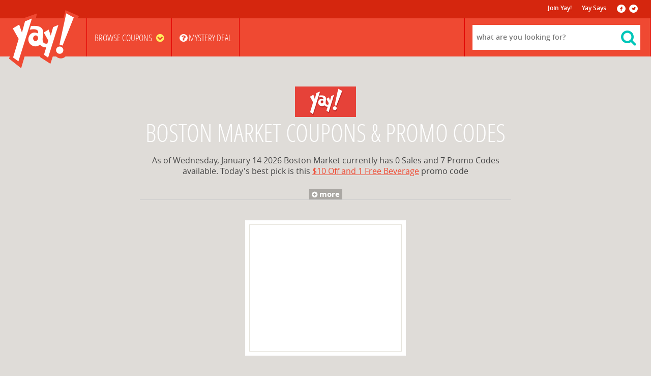

--- FILE ---
content_type: text/html
request_url: http://yaysavings.com/coupons/bostonmarket
body_size: 10447
content:


<!DOCTYPE html>
<html lang="en">

<head>
  <meta charset="utf-8"/>
  <!-- stores.asp -->
STORENAME IS bostonmarket merchant id is 800046
      <title>$10 Off Boston Market Coupon: Promo Codes, Printable Coupons, Sales</title>
      <meta name="description" content="Today's top Boston Market coupon: $10 Off and 1 Free Beverage View 7 Boston Market coupons featuring 7 promo codes and 0 Boston Market Sales for January 2026." />

      <link rel="icon" type="image/jpeg" href="/repo/favicon.jpg" />
      <meta property="og:image" content="http://yaysavings.com/repo/sociallogos/800046.png" />
      <meta property="og:image:width" content="200" /><meta property="og:image:height" content="200" />

      <meta property="fb:app_id" content="1411597365791208" />
      <meta property="og:type" content="yaysavings:coupon_brand" />
      <meta property="og:site_name" content="YaySavings.com" />


      
      <meta property="og:title" content="Boston Market Coupons - Yay Savings" />
      <meta property="og:description" content="Check out these Boston Market coupon codes and sales from YaySavings" />
      

  <meta name="format-detection" content="telephone=no">
  <meta name="viewport" content="width=device-width, initial-scale=1.0, maximum-scale=1.0, user-scalable=no" />

  <link rel="stylesheet" type="text/css" href="/css/fonts.css">
  <link rel="stylesheet" href="/css/font-awesome.min.css">
  <link rel="stylesheet" media="screen and (max-width: 767px)" href="/css/mobile.css">
  <link rel="stylesheet" media="screen and (min-width: 768px)" href="/css/desktop.css">

  <script src="/js/jquery-1.11.2.min.js"></script>
  <script src="/js/yayfuncs.js"></script>
  <script src="/js/yaysearch.js"></script>
  <script src="/js/main.js"></script>
</head>

<body>


<div class="wrapper"> <!-- used for stickyfooter -->


<!-- userid:  -->


<!-- MODAL CONTAINER ---------------------------------------------------------  -->
<div id="modal-container" class="modal-container">
  
</div>

<!-- HEADER ---------------------------------------------------------  -->

	<header>
    <nav>
      <ul class="joinbar">
        <li class="socialico endspace"><a href="http://twitter.com/yaysavings" target="_blank">l</a></li>
        <li class="socialico"><a href="http://facebook.com/yaysavings" target="_blank">f</a></li>
        <!--li><a href="#">Yay Groceries</a></li-->
        <li><a href="/blog/">Yay Says</a></li>
        
        <li><a href="javascript:showSignup();">Join Yay!</a></li>
        
      </ul>
<!-- DESKTOP NAVIGATION -->
      <ul class="navbar">
        <li class="navlogo"><a href="/"><img src="/img/yaylogo.png" alt="Yay!"></a></li>
        <li class="navdropdown"><a class="browsecoupons" href="javascript:void();">Browse Coupons <i class="fa fa-chevron-circle-down"></i></a>
          <ul class="submenu">
              <li><a href="/topdeals">Top Deals</a></li>
              <li><a href="/trending">Trending</a></li>
              <li><a href="/groceries">Groceries</a></li>
              <li><a href="/flashsales">Flash Sales</a></li>
              <li><a href="/specials/restaurants/">Restaurants</a></li>
              <li><a href="/mystery/current">Mystery Deal</a></li>
              <li id="linebreak"></li>
              <!--li><a href="/category.asp">Browse by Category</a></li-->
              <li><a href="/allstores.asp">Browse by Store</a></li>
          </ul>
        </li>
        <!-- <li class="navdropdown"><a class="seasonalsection" href="/specials/ValentinesDay"><i class="fa fa-heart"></i>&nbsp;&nbsp;Valentine's Day</a></li>-->
        <li class="navdropdown"><a class="seasonalsection" href="/mystery/current"><i class="fa fa-question-circle"></i> Mystery Deal</a></li> 

<!--* * * * * * * * SEARCH * * * * * * *  -->
        <div class="searchcontainer">
          <input id="yaySearchEdit" type="search" placeholder="What are you looking for?" onkeyup="lookup(this.value);">
          <i class="fa fa-search fa-2x"></i>


          <div id="suggestions"></div>



        </div>

<!--* * * * * * * * * * * * * * * * * * *  -->
      </ul>


<!-- MOBILE NAVIGATION -->
      <ul class="mobilenavbar">
        <li  class="hamburger"><a href="#"><i class="fa fa-bars fa-3x"></i></a></li>
        <li class="navlogo"><a href="/"><img src="/img/yaylogo.png" alt="Yay!"></a></li>
        <li><i class="fa fa-search fa-2x mobile"></i></li>

        <li class="searchcontainer mobile">
          <input class="searchfield mobile" id="yaySearchEdit2" type="search" placeholder="What are you looking for?">
        
          <div id="suggestions2">

          </div>
          </li>
      </ul>

  <div class="mobilemenu">
      <ul class="mobilesubmenu">
          <li><a href="/topdeals">Top Deals</a></li>
          <li><a href="/groceries">Groceries</a></li>
          <li><a href="/trending">Trending</a></li>
          <li><a href="/flashsales">Flash Sales</a></li>
          <li><a href="/specials/restaurants/">Restaurants</a></li>
          <li><a href="/mystery/current">Mystery Deal</a></li>
          <!--li id="linebreak"></li>
          <li><a href="/mystery/current/"><i class="fa fa-question-circle"></i> Mystery Deal</a></li> -->
          <!-- <li><a href="/specials/ValentinesDay"><i class="fa fa-heart"></i> Valentine's Day</a></li> -->
          <li id="linebreak"></li>
          <!--li><a href="/category.asp">Browse by Category</a></li-->
          <li><a href="/allstores.asp">Browse by Store</a></li>
          <li id="linebreak"></li>
          <li><a href="/blog/">Yay Says Blog</a></li>

      </ul>
  </div>



    </nav>
  </header>

<!-- ANALYTICS AREA ---------------------------------------------------------  -->
 <script>
    var is_adblocked = "not adblocked";

    var testAd = document.createElement('div');
    testAd.innerHTML = '&nbsp;';
    testAd.className = 'adsbox';
    document.body.appendChild(testAd);
    window.setTimeout(function() {
        if (testAd.offsetHeight === 0) {
    is_adblocked = "adblocked";
    }
    testAd.remove();
    console.log('AdBlock Enabled? ', is_adblocked)
    }, 100);
</script>

    


<script>
  (function(i,s,o,g,r,a,m){i['GoogleAnalyticsObject']=r;i[r]=i[r]||function(){
  (i[r].q=i[r].q||[]).push(arguments)},i[r].l=1*new Date();a=s.createElement(o),
  m=s.getElementsByTagName(o)[0];a.async=1;a.src=g;m.parentNode.insertBefore(a,m)
  })(window,document,'script','//www.google-analytics.com/analytics.js','ga');

  ga('create', 'UA-51514291-1', 'yaysavings.com');
  ga('require', 'displayfeatures');
  var dimensionValue = '';
  ga('set', 'dimension2', dimensionValue);
  var dimensionValue = '';
  ga('set', 'dimension4', dimensionValue);
  var dimensionValue = '';
  ga('set', 'dimension5', dimensionValue);
  var dimensionValue = '';
  ga('set', 'dimension6', dimensionValue);
  var dimensionValue = '';
  ga('set', 'dimension7', dimensionValue);
  ga('set', 'dimension8', is_adblocked);
  ga('send', 'pageview');
</script>  





<!-- FACEBOOK CONNECT ---------------------------------------------------------  -->
<div id="fb-root"></div>
<script src="/js/yaysocial.js"></script> 



<div class="container_768">
  <div class="store">
    <div class="page-logo"><img onerror="this.src='/img/yay120x60.png';" src="/repo/logos/large/800046.gif"></div>
    <h1 class="storename">Boston Market Coupons & Promo Codes</h1>
  </div><!--store-->
  <div class="storeinfo">
    <h2 id="storetext">As of Wednesday, January 14 2026 Boston Market currently has 0 Sales and 7 Promo Codes available. Today's best pick is this <a href="/coupons/bostonmarket/?om=991359064">$10 Off and 1 Free Beverage</a> promo code<br><br> </h2>
    <div class="more">
      <a href="javascript:void();"><i class="fa fa-plus-circle"></i> more</a>
    </div>
    <div class="less">
      <a href="javascript:void();"><i class="fa fa-minus-circle"></i> less</a>
    </div>
  </div><!--storeinfo-->
</div><!--container_768/-->




<div class="topline"></div>

<!--  COUPON AREA ---------------------------------------------- -->



  <div id="isotopeGrid"  class="couponarea">

      
<div class="coupon">
    <div class="product-coupon gad">
     <!-- AdSense: stores_page -->
       <script async src="//pagead2.googlesyndication.com/pagead/js/adsbygoogle.js"></script>
        <!-- stores_page2 -->
        <ins class="adsbygoogle"
            style="display:inline-block;width:300px;height:250px"
            data-ad-client="ca-pub-2436759273537177"
            data-ad-slot="4684208841"></ins>
        <script>
        (adsbygoogle = window.adsbygoogle || []).push({});
        </script>

    </div>
</div>


      </div>

    


<!--  COUPON AREA ---------------------------------------------- -->

<div class="bottomline"></div>

  <div class="push"></div><!-- used for stickyfooter -->
</div><!-- wrapper /-->

    <footer>
  <div class="footerlogo"><a href="/"><img src="/img/yaylogo.png" alt="Yay!"></a></div>
  <ul class="top">
    <li><a href="/allstores.asp">Browse by Store</a></li>
    <!-- li><a href="/category.asp">Browse by Category</a></!-->
    <li><a href="/topdeals">Top Deals</a></li>
    <li><a href="/trending">Trending</a></li>
    <li><a href="/groceries">Groceries</a></li>
    <li><a href="/flashsales">Flash Sales</a></li>
  </ul>
  <ul class="bottom">
    <li><a href="javascript:showSignup();">Join Yay</a></li>
    <li><a href="/blog">Yay Says</a></li>
    <li><a href="/faq.asp">FAQs</a></li>
    <li><a href="/contact.asp">Contacts Us</a></li>
    <li><a href="/legal.asp">Privacy Policy</a></li>
    <li><a href="/legal.asp"><i class="fa fa-copyright"></i>2019 Galaxy Media v2019.12</a></li>
    <div class="footerlink-social">
      <a href="http://twitter.com/yaysavings"><i class="fa fa-twitter fa-3x"></i></a>
      <a href="http://facebook.com/yaysavings"><i class="fa fa-facebook fa-3x"></i></a>
    </div>
            
    <div class="fb-like" id="noshow" data-href="https://www.facebook.com/yaysavings/" data-layout="button_count" data-action="like" data-show-faces="false" data-share="false">
    </div>

  </ul>
</footer>


<script>setTimeout( function(){ showSignup(); }, 4000);</script>


</body>


</html>



--- FILE ---
content_type: text/html; charset=utf-8
request_url: https://www.google.com/recaptcha/api2/aframe
body_size: 257
content:
<!DOCTYPE HTML><html><head><meta http-equiv="content-type" content="text/html; charset=UTF-8"></head><body><script nonce="cwFD2vUUpIE9FEqVe2xp4g">/** Anti-fraud and anti-abuse applications only. See google.com/recaptcha */ try{var clients={'sodar':'https://pagead2.googlesyndication.com/pagead/sodar?'};window.addEventListener("message",function(a){try{if(a.source===window.parent){var b=JSON.parse(a.data);var c=clients[b['id']];if(c){var d=document.createElement('img');d.src=c+b['params']+'&rc='+(localStorage.getItem("rc::a")?sessionStorage.getItem("rc::b"):"");window.document.body.appendChild(d);sessionStorage.setItem("rc::e",parseInt(sessionStorage.getItem("rc::e")||0)+1);localStorage.setItem("rc::h",'1768394690218');}}}catch(b){}});window.parent.postMessage("_grecaptcha_ready", "*");}catch(b){}</script></body></html>

--- FILE ---
content_type: text/css
request_url: http://yaysavings.com/css/fonts.css
body_size: 5917
content:
@font-face {
    font-family: 'open_sansbold';
    src: url('/fonts/OpenSans-Bold-webfont.woff2') format('woff2'),
         url('/fonts/OpenSans-Bold-webfont.woff') format('woff');
    font-weight: normal;
    font-style: normal;
}

@font-face {
    font-family: 'open_sansbold_italic';
    src: url('/fonts/OpenSans-BoldItalic-webfont.woff2') format('woff2'),
         url('/fonts/OpenSans-BoldItalic-webfont.woff') format('woff');
    font-weight: normal;
    font-style: normal;
}

@font-face {
    font-family: 'open_sansitalic';
    src: url('/fonts/OpenSans-Italic-webfont.woff2') format('woff2'),
         url('/fonts/OpenSans-Italic-webfont.woff') format('woff');
    font-weight: normal;
    font-style: normal;
}

@font-face {
    font-family: 'open_sansregular';
    src: url('/fonts/OpenSans-webfont.woff2') format('woff2'),
         url('/fonts/OpenSans-webfont.woff') format('woff');
    font-weight: normal;
    font-style: normal;
}

@font-face {
    font-family: 'open_sans_condensedbold';
    src: url('/fonts/OpenSans-CondensedBold-webfont.woff2') format('woff2'),
         url('/fonts/OpenSans-CondensedBold-webfont.woff') format('woff');
    font-weight: normal;
    font-style: normal;
}

@font-face {
    font-family: 'open_sans_condensed_lightRg';
    src: url('/fonts/OpenSans-CondensedLight-webfont.woff2') format('woff2'),
         url('/fonts/OpenSans-CondensedLight-webfont.woff') format('woff');
    font-weight: normal;
    font-style: normal;
}

@font-face {
    font-family: 'open_sans_condensed_lightIt';
    src: url('/fonts/OpenSans-CondensedLightItalic-webfont.woff2') format('woff2'),
         url('/fonts/OpenSans-CondensedLightItalic-webfont.woff') format('woff');
    font-weight: normal;
    font-style: normal;
}

@font-face {
    font-family: 'open_sans_extraboldregular';
    src: url('/fonts/OpenSans-Extrabold-webfont.woff2') format('woff2'),
         url('/fonts/OpenSans-Extrabold-webfont.woff') format('woff');
    font-weight: normal;
    font-style: normal;
}

@font-face {
    font-family: 'open_sans_extrabolditalic';
    src: url('/fonts/OpenSans-ExtraboldItalic-webfont.woff2') format('woff2'),
         url('/fonts/OpenSans-ExtraboldItalic-webfont.woff') format('woff');
    font-weight: normal;
    font-style: normal;
}

@font-face {
    font-family: 'open_sans_lightregular';
    src: url('/fonts/OpenSans-Light-webfont.woff2') format('woff2'),
         url('/fonts/OpenSans-Light-webfont.woff') format('woff');
    font-weight: normal;
    font-style: normal;
}

@font-face {
    font-family: 'open_sans_lightitalic';
    src: url('/fonts/OpenSansLight-Italic-webfont.woff2') format('woff2'),
         url('/fonts/OpenSansLight-Italic-webfont.woff') format('woff');
    font-weight: normal;
    font-style: normal;
}

@font-face {
    font-family: 'open_sans_semiboldregular';
    src: url('/fonts/OpenSans-Semibold-webfont.woff2') format('woff2'),
         url('/fonts/OpenSans-Semibold-webfont.woff') format('woff');
    font-weight: normal;
    font-style: normal;
}

@font-face {
    font-family: 'open_sans_semibolditalic';
    src: url('/fonts/OpenSans-SemiboldItalic-webfont.woff2') format('woff2'),
         url('/fonts/OpenSans-SemiboldItalic-webfont.woff') format('woff');
    font-weight: normal;
    font-style: normal;
}

@font-face {
    font-family: 'peraltaregular';
    src: url('/fonts/Peralta-Regular-webfont.woff2') format('woff2'),
         url('/fonts/Peralta-Regular-webfont.woff') format('woff');
    font-weight: normal;
    font-style: normal;
}

@font-face {
    font-family: 'podkovaregular';
    src: url('/fonts/podkova-regular-webfont.woff2') format('woff2'),
         url('/fonts/podkova-regular-webfont.woff') format('woff');
    font-weight: normal;
    font-style: normal;
}

@font-face {
    font-family: 'podkovabold';
    src: url('/fonts/Podkova-Bold-webfont.woff2') format('woff2'),
         url('/fonts/Podkova-Bold-webfont.woff') format('woff');
    font-weight: normal;
    font-style: normal;
}


@font-face {
    font-family: 'socialicoregular';
    src: url('/fonts/Socialico-webfont.woff2') format('woff2'),
         url('/fonts/Socialico-webfont.woff') format('woff');
    font-weight: normal;
    font-style: normal;
}

@font-face {
    font-family: 'gochi_handregular';
    src: url('/fonts/gochihand-regular-webfont.woff2') format('woff2'),
         url('/fonts/gochihand-regular-webfont.woff') format('woff');
    font-weight: normal;
    font-style: normal;
}

@font-face {
    font-family: 'noto_sansbold_italic';
    src: url('/fonts/notosans-bolditalic-webfont.woff2') format('woff2'),
         url('/fonts/notosans-bolditalic-webfont.woff') format('woff');
    font-weight: normal;
    font-style: normal;
}

@font-face {
    font-family: 'noto_sansitalic';
    src: url('/fonts/notosans-italic-webfont.woff2') format('woff2'),
         url('/fonts/notosans-italic-webfont.woff') format('woff');
    font-weight: normal;
    font-style: normal;
}

@font-face {
    font-family: 'proxima_nova_rgbold';
    src: url('/fonts/proximanova_bold-webfont.woff2') format('woff2'),
         url('/fonts/proximanova_bold-webfont.woff') format('woff');
    font-weight: normal;
    font-style: normal;
}

@font-face {
    font-family: 'proxima_nova_rgregular';
    src: url('/fonts/proximanova_regular-webfont.woff2') format('woff2'),
         url('/fonts/proximanova_regular-webfont.woff') format('woff');
    font-weight: normal;
    font-style: normal;
}

@font-face {
    font-family: 'fira_sansthin';
    src: url('/fonts/firasans-thin-webfont.woff2') format('woff2'),
         url('/fonts/firasans-thin-webfont.woff') format('woff');
    font-weight: normal;
    font-style: normal;
}




















--- FILE ---
content_type: text/css
request_url: http://yaysavings.com/css/desktop.css
body_size: 100704
content:
.gadleadflip { width: 728px; height: 90px; }
.gadtop { width: 300px; height: 250px; }

.video-iframe {
  width: 100%;
  height: 100%;
  border: 8px solid #ffffff;
  box-sizing: border-box;
}


.solo-img {
  max-width: 450px;
}

.solo-claim a {
  display: inline-block;
  width: 235px;
  height: 40px;
  background-color: rgb(239, 73, 50);
  line-height: 40px;
  position: relative;
  text-decoration: none;
  color: #ffffff;
  font-size: 24px;
  font-family: "open_sans_condensed_lightRg";
  text-transform: uppercase;
  margin-top: 20px;
  margin-bottom: 20px;
}


@media only screen  and (max-width: 999px) {

  .landing-header, .landing-header2 {
    height: 106px;
    width: 100%;
    position: fixed;
    top: 0px;
    left: 0px;
    z-index: 100;
    background-color: rgb(239, 73, 50);
  }

  .landing-header2 {
      background-image: url(/img/landing-header2-bg.png);
  }

  .landing-header img, .landing-header2 img {
    padding-top: 10px;
  }

  .landing-top-wrapper {
    width: 768px;
    display: inline-block;
    margin-top: 190px;
  }

  .landing-footer-wrapper {
    width: 760px;
    display: inline-block;
  }

  .get-access {
  width: 350px;
  position: relative;
  float: right;
  text-align: left;
  margin-left: 20px;
  }

  .get-access h1 {
    font-size: 31px;
    font-family: "open_sans_condensedbold";
    color: rgb( 239, 73, 50 );
    text-transform: uppercase;
    line-height: 1.35em;
  }

  .get-access h1 span {
    font-size: 46px;
  }

.get-access h3 {
  font-size: 15px;
  font-family: "open_sansbold";
  margin: 0px;
  margin-top: 8px;
}

  .get-access h4 {
    font-size: 18px;
    font-family: "open_sansbold";
    margin: 0px;
    margin-top: 20px;
  }

  .get-access ul {
    list-style: none;
    padding: 0px;
    padding-left: 7px;
    margin-top: 9px;
  }

  .get-access ul li {
  font-size: 15px;
  font-family: "open_sansregular";
  color: rgb( 17, 17, 17 );
  line-height: 1.9em;
  }

  .get-access i {
    color: #d5260e;
    font-size: 5px;
    position: relative;
    top: -5px;
    left: -5px;
  }


.sign-up {
    width: 350px;
    height: 290px;
    position: relative;
    float: left;
    text-align: center;
    margin-top: 6px;
    background: rgba(0,0,0,0.15);
    border: 5px dashed #ffffff;
}

.sign-up i {
  padding-right: 7px;
}

.sign-up h2 {
  font-size: 34px;
  font-family: "open_sans_condensedbold";
  color: #111111;
  text-transform: uppercase;
  padding-top: 8px;
}

.sign-up p {
  font-size: 16px;
  font-family: "open_sansbold";
  position: relative;
  top: 126px;
}

#landingemailinput {
  height: 36px;
  width: 294px;
  font-size: 18px;
  text-indent: 5px;
  top: 104px;
  position: absolute;
  left: 27px;
}

#landingnameinput {
  height: 36px;
  width: 294px;
  font-size: 18px;
  text-indent: 5px;
  top: 53px;
  position: absolute;
  left: 27px;
}

.emailbutton.landing {
  top: 162px;
  left: 52px;
  height: 36px;
  line-height: 36px;
}

.emailbutton.landing, .emailinput.landing {
  left: 27px;
  top: 243px;
  width: 302px;
  margin: 0px;
}

.fa-chevron-right.landing {
  top: 87px;
  left: 268px;
}

.facebookbutton.landing {
    top: 225px;
    left: 54px;
    height: 47px;
    line-height: 47px;
}

.verify {
  position: absolute;
  top: 157px;
  left: 27px;
}

/* shrink button icons */
  .emailbutton.landing:hover i, .facebookbutton.landing:hover i {
    font-size: 22px;
    padding-right: 9px;
    position: relative;
    left: 1px;
    top: -1px;
  }

  .white-line {
  height: 2px;
  width: 90%;
  background: #ffffff;
  margin-top: 20px;
  margin-bottom: 50px;
  display: inline-block;
  }

  .comments-wrapper {
  position: relative;
  width: 706px;
  display: inline-block;
  }

  .comment, .comment2 {
    font-size: 14px;
    font-family: "open_sansregular";
    width: 320px;
    height: 183px;
    background-image: url(/img/wordbubble_sm.png);
    background-repeat: no-repeat;
    float: left;
    text-align: left;
  }

  .comment2 {
    float: right;
  }

  .comment p, .comment2 p {
    width: 280px;
    margin: 15px;
  }

  .comment span {
    font-family: "open_sansbold";
    font-size: 14px;
    position: relative;
    top: -3px;
    left: 140px;
  } 

  .comment2 span {
    font-family: "open_sansbold";
    font-size: 14px;
    position: relative;
    top: 14px;
    left: 158px;
  }

  .landing {
    width: 768px
  }


/* * * * * * * * * * * * * * * * * * * * */
  .get-access2 {
  width: 100%;
  height: auto;
  position: relative;
  margin-top: 160px;
  }

  .get-access2 h1 {
    font-size: 45px;
    font-family: "open_sans_condensedbold";
    color: rgb( 239, 73, 50 );
    text-transform: uppercase;
    line-height: 1.35em;
  }

.get-access2 h3 {
  font-size: 18px;
  font-family: "open_sansbold";
  margin: 0px;
  margin-top: 8px;
  font-style: italic;
}

.landing2-bg {
  background-image: url(/img/landing2-bg.gif);
}

.landing2 {
  width: 748px;
  display: inline-block;
  margin-top: 35px;
}

.landing2 img {
  position: relative;
  display: inline-block;
  margin-top: 100px;
  max-width: 700px;
}
.landing2-signup {
  position: relative;
  float: left;
  height: 310px;
  width: 365px;
  margin-left: 20px;
}

.landing2-bullets {
    text-align: left;
    float: right;
    margin-right: 15px;
    width: 330px;
}

.landing2-bullets h4 {
  font-size: 16px;
  font-family: "open_sansbold";
  margin: 0px;
}

.landing2-bullets ul {
  list-style: none;
  padding: 0px;
  padding-left: 7px;
  margin-top: 20px;
}

.landing2-bullets ul li {
  font-size: 14px;
  font-family: "open_sansregular";
  color: rgb( 17, 17, 17 );
  line-height: 1.6em;
}

.landing2-bullets i {
color: #d5260e;
  font-size: 5px;
  position: relative;
  top: -5px;
  left: -5px;
}

.landing2-bullets span {
  font-family: "open_sansbold";
  font-style: italic;
}

/* * * * * * * * * LANDING THANKS * * * * * * * * * * * */
.landing-thanks {
  max-width: 1024px;
  display: inline-block;
}

.landing-thanks h3 {
  font-size: 20px;
  font-family: "open_sans_condensedbold";
  text-align: left;
  margin: 0px;
  margin-top: 8px;
  padding-bottom: 18px;
}

.left-thanks, .right-thanks {
  float: left;
  min-width: 300px;
  max-width: 400px;
  width: 45%;
  margin-top: 40px;
  margin-bottom: 60px;
}

.right-thanks {
  float: right;
}

.right-thanks ul {
  list-style: none;
}

.right-thanks li {
  text-align: left;
    font-size: 14px;
    font-family: "open_sansregular";
    color: rgb( 17, 17, 17 );
    line-height: 1.6em;
}

.right-thanks li.highlights {
  font-size: 16px;
  font-family: "open_sans_condensedbold";
  margin: 0px;
  margin-bottom: 11px;
}

.right-thanks i {
    color: #d5260e;
    font-size: 5px;
    position: relative;
    top: -5px;
    left: -5px;
}

.continue-button {
    background-color: #ef4932;
    width: 280px;
    height: 65px;
    line-height: 2.6em;
    text-decoration: none;
    color: #ffffff;
    font-size: 24px;
    font-family: "open_sans_condensed_lightRg";
    text-align: center;
    margin-top: 51px;
}

.logo-banner {
  max-width: 750px;
}

/* * * * * * * * * * * * * * * * * * * * * * * * * * * */

}/* END @media only screen  and (max-width: 999px) */

/* * * * * * * * * * * * * * * * * * * * * * * * * * * * * * * * * * * * * * * * * * * * * * * */
@media only screen  and (min-width: 1000px) {
.landing-header, .landing-header2 {
  height: 106px;
  width: 100%;
  position: fixed;
  top: 0px;
  left: 0px;
  z-index: 100;
  background-color: rgb(239, 73, 50);
}

.landing-header2 {
  background-image: url(/img/landing-header2-bg.png);
}

.landing-header img, .landing-header2 img {
  padding-top: 10px;
}

.landing-top-wrapper {
  width: 960px;
  display: inline-block;
  margin-top: 190px;
}

.landing-footer-wrapper {
  width: 960px;
  display: inline-block;
}

.get-access {
  width: 540px;
  position: relative;
  float: right;
  text-align: left;
}

.get-access h1 {
  font-size: 42px;
  font-family: "open_sans_condensedbold";
  color: rgb( 239, 73, 50 );
  text-transform: uppercase;
  line-height: 1.35em;
}

.get-access h1 span {
  font-size: 72px;
}

.get-access h3 {
font-size: 16px;
  font-family: "open_sansbold";
  margin: 0px;
  margin-top: 6px;
}

.get-access h4 {
  font-size: 18px;
  font-family: "open_sansbold";
  margin: 0px;
  margin-top: 35px;
}

.get-access ul {
  list-style: none;
  padding: 0px;
  padding-left: 7px;
  margin-top: 9px;
}

.get-access ul li {
  font-size: 18px;
  font-family: "open_sansregular";
  color: rgb( 17, 17, 17 );
  line-height: 1.6em;
}

.get-access i {
color: #d5260e;
  font-size: 5px;
  position: relative;
  top: -5px;
  left: -5px;
}

.sign-up {
    width: 350px;
    height: 290px;
    position: relative;
    float: left;
    text-align: center;
    margin-top: 6px;
    background: rgba(0,0,0,0.15);
    border: 5px dashed #ffffff;
}

.sign-up i {
  padding-right: 7px;
}

.sign-up h2 {
  font-size: 34px;
  font-family: "open_sans_condensedbold";
  color: #111111;
  text-transform: uppercase;
  padding-top: 8px;
}

.sign-up p {
  font-size: 16px;
  font-family: "open_sansbold";
  position: relative;
  top: 126px;
}

#landingemailinput {
  height: 36px;
  width: 294px;
  font-size: 18px;
  text-indent: 5px;
  top: 104px;
  position: absolute;
  left: 27px;
}

#landingnameinput {
  height: 36px;
  width: 294px;
  font-size: 18px;
  text-indent: 5px;
  top: 53px;
  position: absolute;
  left: 27px;
}

.emailbutton.landing {
  top: 162px;
  left: 52px;
  height: 36px;
  line-height: 36px;
}

.emailbutton.landing, .emailinput.landing {
    left: 27px;
    top: 243px;
    width: 302px;
    margin: 0px;
}

.fa-chevron-right.landing {
  top: 87px;
  left: 268px;
}

.facebookbutton.landing {
    top: 225px;
    left: 54px;
    height: 47px;
    line-height: 47px;
}


.verify {
    position: absolute;
    top: 157px;
    left: 27px;
}

/* shrink button icons */
.emailbutton.landing:hover i, .facebookbutton.landing:hover i {
  font-size: 22px;
  padding-right: 9px;
  position: relative;
  left: 1px;
  top: -1px;
}

.white-line {
  height: 2px;
  width: 90%;
  background: #ffffff;
  margin-top: 20px;
  margin-bottom: 50px;
  display: inline-block;
}

.comments-wrapper {
  position: relative;
  width: 960px;
  display: inline-block;
}

.comment, .comment2 {
  font-size: 14px;
  font-family: "open_sansregular";
  width: 440px;
  height: 183px;
  background-image: url(/img/wordbubble.png);
  background-repeat: no-repeat;
  float: left;
  text-align: left;
}

.comment2 {
  float: right;
}

.comment p, .comment2 p {
  width: 380px;
  margin:15px;
}

.comment span {
  font-family: "open_sansbold";
  font-size: 14px;
  position: relative;
  top: 10px;
  left: 261px;
}

.comment2 span {
  font-family: "open_sansbold";
  font-size: 14px;
  position: relative;
top: 27px;
  left: 287px;
}

.landing {
  width: 960px
}

/* * * * * * * * * * * * * * * * * * * * */
  .get-access2 {
  width: 100%;
  height: auto;
  position: relative;
  margin-top: 160px;
  }

  .get-access2 h1 {
    font-size: 55px;
    font-family: "open_sans_condensedbold";
    color: rgb( 239, 73, 50 );
    text-transform: uppercase;
    line-height: 1.35em;
  }

.get-access2 h3 {
  font-size: 18px;
  font-family: "open_sansbold";
  margin: 0px;
  margin-top: 8px;
  font-style: italic;
}

.landing2-bg {
  background-image: url(/img/landing2-bg.gif);
}

.landing2 {
  width: 960px;
  display: inline-block;
  margin-top: 50px;
}

.landing2 img {
  position: relative;
  display: inline-block;
  margin-top: 100px;
}
.landing2-signup {
  position: relative;
  float: left;
  height: 310px;
  width: 365px;
  margin-left: 50px;
}

.landing2-bullets {
  text-align: left;
  float: right;
  margin-right: 30px;
}

.landing2-bullets h4 {
  font-size: 16px;
  font-family: "open_sansbold";
  margin: 0px;
}

.landing2-bullets ul {
  list-style: none;
  padding: 0px;
  padding-left: 7px;
  margin-top: 20px;
}

.landing2-bullets ul li {
  font-size: 16px;
  font-family: "open_sansregular";
  color: rgb( 17, 17, 17 );
  line-height: 1.6em;
}

.landing2-bullets i {
color: #d5260e;
  font-size: 5px;
  position: relative;
  top: -5px;
  left: -5px;
}

.landing2-bullets span {
  font-family: "open_sansbold";
  font-style: italic;
}

/* * * * * * * * * LANDING THANKS * * * * * * * * * * * */
.landing-thanks {
  max-width: 1024px;
  display: inline-block;
}

.landing-thanks h3 {
  font-size: 20px;
  font-family: "open_sans_condensedbold";
  text-align: left;
  margin: 0px;
  margin-top: 8px;
  padding-bottom: 18px;
}

.left-thanks, .right-thanks {
  float: left;
  min-width: 300px;
  max-width: 500px;
  width: 50%;
  margin-top: 40px;
  margin-bottom: 60px;
}

.right-thanks {
  float: right;
}

.right-thanks ul {
  list-style: none;
}

.right-thanks li {
  text-align: left;
    font-size: 14px;
    font-family: "open_sansregular";
    color: rgb( 17, 17, 17 );
    line-height: 1.6em;
}

.right-thanks li.highlights {
  font-size: 16px;
  font-family: "open_sans_condensedbold";
  margin: 0px;
  margin-bottom: 11px;
}

.right-thanks i {
    color: #d5260e;
    font-size: 5px;
    position: relative;
    top: -5px;
    left: -5px;
}

.continue-button {
    background-color: #ef4932;
    width: 280px;
    height: 65px;
    line-height: 2.6em;
    text-decoration: none;
    color: #ffffff;
    font-size: 24px;
    font-family: "open_sans_condensed_lightRg";
    text-align: center;
    margin-top: 51px;
    display: inline-block;
    
}

/* * * * * * * * * * * * * * * * * * * * * * * * * * * */

}/* END @media only screen  and (min-width: 1000px) */

.landing-wrapper {
  width: 100%;
}

/* - - - all stores specific -- */
.couponarea.allstores {
  padding-bottom: 100px;
}

.text-row-container {
  padding-bottom: 10px;
  float: left;
  margin-left: 30px;
  margin-right: 30px;
  width: 180px;
  text-align: left;
  white-space: nowrap;
  overflow: hidden;
  text-overflow: ellipsis;
}

.text-row-container a {
  font-size: 16px;
  font-family: "open_sans_semiboldregular";
  color: rgb( 68, 68, 68 );
  text-decoration: none;
}

.allstores-selection {
  font-family: "open_sans_condensedbold";
  text-transform: uppercase;
  font-size: 50px;
  color: #ffffff;
  margin-bottom: 20px;
}

/* - - - - - whitelist specific - - - - - - */

.whitelist.bottomline {
  margin-top: 20px;
  top: 0px;
}

.mailclient_wheel {
  -webkit-appearance: none;
  border: none;
  position: relative;
  width: 300px;
  height: 35px;
  background-color: #ffffff;
  font-size: 20px;
  font-family: open_sansregular;
  color: #444444;
  text-transform: uppercase;
  padding-left: 10px;
  top: -10px;
  margin-bottom: 10px;
  border-radius: 0px;
}

/* - - - - - - - blog - - - - - - - */


.blog {
  vertical-align: top;
  display: inline-block;
}

.blog-summary {
  width: 300px;
  height: 300px;
    margin: 9px;
    background-color: white;
    overflow: hidden;
    border: 8px solid #ffffff;
}

.blog-summary img {
  max-height: 180px;
  max-width: 280px;
}

.blog-summary h1 {
  font-size: 17px;
  font-family: "open_sans_semiboldregular";
  color: #d1312a;
  text-align: left;
  text-transform: none;
}

.blog-summary h2 {
  font-size: 14px;
  font-family: "open_sansitalic";
  color: rgb( 68, 68, 68 );
  text-align: left;
  margin-top: 10px;
}

.blog-summary a {
text-decoration: none;
}

.blog-summary a, .blog-summary a:visited {
  color: #d1312a;
}

.blog_sharecontainer {
  position: relative;
  background-color: #363636;
  width: 100%;
  height: 46px;
  top: 0px;
  left: 0px;
  margin-bottom: 15px;
}

.blog-comments {
  font-size: 28px;
  font-family: "open_sans_semiboldregular";
  color: #d1312a;
  text-align: left;
  text-transform: none;
  margin-top: 50px;
  padding-bottom: 20px;
}

/* - - - - used for stickyfooter - - - - */

html, body {
height: 100%;
margin: 0;
text-align: center;
min-width: 300px;
}

.wrapper {
min-height: 100%;
height: auto !important;
height: 100%;
margin: 0 auto -4em;
}

.push {
height: 186px; /* .push must be the same height as .footer */
}
/* - - - - /end stickyfooter - - - - */
h1, h2, p	{
	font-weight: normal;
	margin: 0;
}

input:focus {
    outline:none;
}

input:focus + .fa-search {
	color: rgb(239, 73, 50);
}

body {

	background-color: rgb(223, 220, 216);
	text-align: center;
	-webkit-font-smoothing: antialiased;
  -moz-osx-font-smoothing: grayscale;
}

header {
	width: 100%;
	height: 111px;
	position: fixed;
	top: 0px;
	left: 0px;
	z-index: 100;

}

header a, header a:visited, header ul {
	text-decoration: none;
	margin: 0px;
	padding: 0px;
	color: #ffffff;
}



/* - - - - - - NAVIGATION - - - - - - */
.joinbar {
	list-style: none;
	height: 36px;
	background-color: rgb(213, 38, 14);
}

.joinbar li {
	position: relative;
	top: 9px;
	display: inline;
	float: right;
	font-size: 12px;
  	font-family: "open_sans_semiboldregular";
  	color: #ffffff;
  	padding-right: 20px;
}

.joinbar li a:hover {
  color: #dddddd;
}

.joinbar .socialico {
	font-family: "socialicoregular";
	font-size: 24px;
	padding-right: 5px;
}

.joinbar .endspace {
	padding-right: 25px;
}

.navbar {
  position: relative;
	list-style: none;
	height: 75px;
	background-color: rgb(239, 73, 50);
}

.navbar li {
	display: inline;
	float: left;
	font-size: 18px;
  	font-family: "open_sans_condensed_lightRg";
  	text-transform: uppercase;
  	padding: 0px 15px;
}

.navbar .navdropdown {
	height: 100%;
	border-left: 1px solid #e10000;
}

.navbar .navdropdown:nth-child(3) {
	border-right: 1px solid #e10000;
}

.browsecoupons, .seasonalsection {
	position: relative;
	top: 28px;
}

.fa-chevron-circle-down {
	color: #ffee5d;
	padding-left: 5px;
}

.fa-star-o, .fa-gift {
  padding-right: 5px
}

.fa-search {
color: #00c6b9;
position: relative;
top: 20px;
left: -27px;
}

.navlogo, .footerlogo{
	position: relative;
	width: 140px;
	height: 114px;
	top: -16px;
	padding-left: 5px;
}

.searchcontainer {
border-left: 1px solid #e10000;
border-right: 1px solid #e10000;
box-sizing: border-box;
height: 75px;
padding: 0px 0px;
/*position: relative;
float: right;*/
margin-right: 1px;

/*changed to fix .searchcontainer jump on pageload [11.13.15 -ron]*/
position: absolute;
right: 0;
}


.submenu {
visibility: hidden; /* Avoids being selected even if the opacity is set to 0 */
padding-top: 8px;
width: 232px;
height: auto;
position: absolute;
top: 75px;
left: 170px;
z-index: 100;
background-color: #ffffff;
border-left: 1px solid #d53b2a;
border-right: 1px solid #d53b2a;
border-bottom: 1px solid #d53b2a;
}

.navbar li:hover > .submenu  {
  visibility:visible;
}

.submenu li:hover {
background-color: #cccccc;
}

.navdropdown:hover, .searchcontainer:hover {
	background-color: #e23720;
  cursor: pointer;
}


.navdropdown:hover .fa-chevron-circle-down {
	color: rgb(239, 73, 50);
  cursor: pointer;
}

.submenu li {
text-align: left;
width: 216px;
height: 30px;
border-top: 4px solid #ffffff;
border-bottom: 4px solid #ffffff;
border-left: 8px solid #ffffff;
border-right: 8px solid #ffffff;
padding: 0px;
background-color: #ffffff;
}

.submenu li a {
font-size: 18px;
/*font-family: "open_sans_semiboldregular";*/
font-family: "open_sans_condensedbold";
color: rgb( 68, 68, 68 );
text-align: left;
text-transform: none;
position: relative;
margin: 0px;
display: block;
width: 100%;
height: 100%;
padding-top: 4px;
padding-bottom: 4px;
padding-left: 10px;
padding-right: 10px;
text-transform: uppercase;
}

#linebreak {
	height: 1px;
		background-color: #cccccc;
}


.mobilenavbar, .mobilemenu {
  display: none;
}
/* - - - - -STORE PAGE EXPANDER - - - - -  */
.page-logo {
	display: inline-block;
	height: 60px;
	width: 120px;
	background: #ffffff;
}

.store, .storeinfo {
display: inline-block;
text-align: center;
position: relative;
top: 115px;
width: 720px;
overflow: hidden;
padding-bottom: 10px;
}

.storeinfo {
  border-bottom: 1px solid;
  color: #cccccc;
  margin-bottom: 20px;
  width: 95%;

}

.storename  {
	font-family: "open_sans_condensed_lightRg";
	text-transform: uppercase;
	font-size: 48px;
	color: #ffffff;
	padding: 0px;
}

#storetext {
	font-family: "open_sansregular";
	font-size: 16px;
	color: #444444;
	line-height: 21px;
	height: 44px;
  min-height: 44px;
	overflow: hidden;
}

#storetext a, #storetext a:visited {
  color: rgb(239, 73, 50);
}

.more, .less {
	display: inline-block;
	position: relative;
	top: 11px;
	height: 22px;
	width: 65px;
	background-color: #aaa7a3;
	margin-top: 11px;
	text-align: left;
}

.less {
	display: none;
}

.more a, .more a:visited, .less a, .less a:visited {
	text-decoration: none;
	color: #ffffff;
	font-family: "open_sansbold";
	font-size: 11pt;
	position: relative;
	top: 2px;
	left: -1px;
}


.fa-plus-circle, .fa-minus-circle {
	font-size: 10pt;
	padding-left: 6px;
}

/*.topline, .bottomline {
  display: inline-block;
  width: 95%;
  height: 1px;
  background-color: #cccccc;
  position: relative;
  top: 98px;
}*/

.bottomline {
	margin-bottom: 30px;
}

/* ****************** NAG MODAL ******************** */

/* error section */

.animated {
  -webkit-animation-duration: .5s;
  animation-duration: .5s;
  -webkit-animation-fill-mode: both;
  animation-fill-mode: both;
}

@-webkit-keyframes pulse {
  0% {
    -webkit-transform: scale(1);
    transform: scale(1);
  }

  50% {
    -webkit-transform: scale(1.1);
    transform: scale(1.1);
  }

  100% {
    -webkit-transform: scale(1);
    transform: scale(1);
  }
}

@keyframes pulse {
  0% {
    -webkit-transform: scale(1);
    -ms-transform: scale(1);
    transform: scale(1);
  }

  50% {
    -webkit-transform: scale(1.1);
    -ms-transform: scale(1.1);
    transform: scale(1.1);
  }

  100% {
    -webkit-transform: scale(1);
    -ms-transform: scale(1);
    transform: scale(1);
  }
}

.pulse {
  -webkit-animation-name: pulse;
  animation-name: pulse;
}

.error-popup {
  display: none;
  text-align: center;
  position: absolute;
  top: 162px;
  left: 50px;
  width: 300px;
  background-color: rgb(213, 38, 14);
  border-radius: 16px;
  z-index: 500;
}

.error-popup.landing {
    left: 24px;
    top: -61px;
}

.error-popup h2 {
  font-family: "open_sans_semiboldregular";
  font-size: 16px;
  color: #ffffff;
  margin: 10px;
}

.error-popup h3 {
  font-family: "open_sans_semiboldregular";
  font-size: 12px;
  color: #ffffff;
  margin: 10px;
  margin-bottom: 0px;
}

.error-arrow {
  display: inline-block;
  position: relative;
  top: 23px;
  left: 0px;
  width: 0; 
  height: 0; 
  border-left: 20px solid transparent;
  border-right: 20px solid transparent;
  border-top: 20px solid rgb(213, 38, 14);
}

/* end error section */

.nag_modal.thanks {
  height: 250px;
}

.nag_modal.thanks h1 {
  margin-top: 50px;
}

.nag_modal.thanks p {
  text-align: center;
  margin: 0px;
  margin-top: 25px;
}

.nag_modal {
   position: fixed;
  right: 0px;
  left: 50%;
  top: 50%;
  text-align: center;
  width: 681px;
  height: 385px;
  background-color: #ffffff;
  margin-left: -340px;
  margin-top: -192px;
  z-index: 1000;
  -webkit-box-shadow: 0px 4px 30px 1px rgba(0,0,0,0.69);
  -moz-box-shadow: 0px 4px 30px 1px rgba(0,0,0,0.69);
  box-shadow: 0px 4px 30px 1px rgba(0,0,0,0.69);
}

.nag_modal h1 {
  font-size: 48px;
  font-family: "open_sans_condensedbold";
  color: rgb(239, 73, 50);
  font-weight: normal;
  position: relative;
  top: 20px;
  line-height: 1.3em;
  margin-bottom: 26px;
  left: 10px;
}

.nag_modal p {
  font-family: "open_sansregular";
  font-size: 16px;
  color: #444444;
  text-align: left;
  margin-left: 20px; 
  margin-right: auto;
}

.nag_modal ul li i {
  padding-right: 7px;
}

 .nag_modal_signin i {
  padding-right: 10px;
 }


.nag_modal ul {
  list-style: none;
  padding-left: 20px;
}

.nag_modal li {
  font-size: 20px;
  font-family: "open_sansbold";
  color: #333333;
  padding-top: 5px;
  text-align: left;
  margin-left: auto;
  margin-right: auto;
}

.nag_modal li i {
  color: #ef4932;
}

.resub_modal {
   position: fixed;
  right: 0px;
  left: 50%;
  top: 50%;
  text-align: center;
  width: 681px;
  height: 385px;
  background-color: #ffffff;
  margin-left: -340px;
  margin-top: -192px;
  z-index: 1000;
  -webkit-box-shadow: 0px 4px 30px 1px rgba(0,0,0,0.69);
  -moz-box-shadow: 0px 4px 30px 1px rgba(0,0,0,0.69);
  box-shadow: 0px 4px 30px 1px rgba(0,0,0,0.69);
}

.resub_modal h1 {
  font-size: 48px;
  font-family: "open_sans_condensedbold";
  color: rgb(239, 73, 50);
  font-weight: normal;
  position: relative;
  top: 20px;
  line-height: 1.3em;
  margin-bottom: 26px;
  left: 10px;
}

.resub_modal p {
  font-family: "open_sansregular";
  font-size: 16px;
  color: #444444;
  text-align: left;
  max-width: 530px;
  margin: 40px auto 30px;
}

.yesbutton i, .nobutton i {
  padding-right: 10px;
}

.yesbutton, .nobutton {
  width: 245px;
  height: 65px;
  line-height: 2.6em;
  text-decoration: none;
  color: #ffffff;
  font-size: 24px;
  font-family: "open_sans_condensed_lightRg";
  z-index: 10;
  position: relative;
  display: inline-block;
  margin-left: 5px;
  margin-right: 5px;
}

.yesbutton {
  background: #00c6b9;
}

.nobutton {
  background: #D5260E;
}

.resubinput {
  display: inline-block;
  width: 500px;
  height: 63px;
  font-size: 21px;
  font-family: "open_sans_condensed_lightRg";
  color: rgb( 46, 46, 46 );
  border: 0px inset;
  text-align: left;
  text-indent: 10px;
  border: 1px solid rgb(239, 73, 50);
  z-index: 9;
  border-radius: 0;
  padding: 0px;
  margin-bottom: 20px;
}

.emailbutton, .facebookbutton {
  display: inline-block;
  width: 245px;
  height: 65px;
  line-height: 2.6em;
  position: absolute;
  text-decoration: none;
  color: #ffffff;
  font-size: 24px;
  font-family: "open_sans_condensed_lightRg";
  z-index: 10;
  left: 340px;
}

.emailbutton {
  margin-right: 30px;
    background-color: #ef4932;
  top: 0px;
  left: 79px;
}

.fa-chevron-right {
  position: absolute;
  top: 0px;
  left: 294px;
  z-index: 9;
  background: #ef4932;
  height: 65px;
  line-height: 3.1em;
  font-size: 21px;
  color: #ffffff;
  padding-left: 6px;
  width: 9px;
  cursor:pointer;
}

.emailbutton:hover {
  background-color: #ed341a;
  cursor: pointer;
}

.facebookbutton {
  background-color: #3b5998;
}

.facebookbutton:hover {
  background-color: #344e86;
  cursor: pointer;
}

.yesbutton:hover {
  cursor: pointer;
  background: #00b2a7;
}

.nobutton:hover {
  cursor: pointer;
  background: #c3230d;
}

/* shrink button icons */
.emailbutton:hover i, .facebookbutton:hover i,
.yesbutton:hover i, .nobutton:hover i {
  font-size: 22px;
  padding-right: 12px;
  position: relative;
  left: 1px;
  top: -1px;
}

.emailinput {
  width: 214px;
  height: 63px;
  font-size: 21px;
  font-family: "open_sans_condensed_lightRg";
  color: rgb( 46, 46, 46 );
  border: 0px inset;
  text-align: left;
  text-indent: 10px;
  position: absolute;
  top: 0px;
  left: 79px;
  border: 1px solid rgb(239, 73, 50);
  z-index: 9;
  border-radius: 0;
  padding: 0px;
}

.emailinput.joinagain {
    position: relative;
    top: 0px;
    left: 0px;
    float: left;
    width: 320px;
    margin-left: 50px;
}

.rejoin-btn {
  background-color: #ef4932;
  text-decoration: none;
  color: #ffffff;
  font-size: 24px;
  font-family: "open_sans_condensed_lightRg";
  width: 150px;
  height: 65px;
  float: right;
  line-height: 2.6em;
  margin-right: 50px;
}

#thankyou h3 {
    font-size: 20px;
    font-family: "open_sansbold";
    color: #ef4932;
    margin-top: 5px;
}

.nag_modal_signin {
  position: relative;
  top: 27px;
}

/* - - - - - - - - - - - BANNER AREA - - - - - - - - - */
.container_768 {
margin-left: auto;
margin-right: auto;
width: 768px;
zoom: 1;
position: relative;
padding-top: 37px;
}

.container_768:before, .container_768:after {
  	content: '.';
  	display: block;
 	overflow: hidden;
  	visibility: hidden;
  	font-size: 0;
  	line-height: 0;
  	width: 0;
  	height: 0;
}

.clearfix:after, .container_960:after {
  	clear: both;
}

/* * * * * * ALLSTORES BANNER * * * * * * */

#allstores {
  position: relative;
  top: 111px;
  height: 403px;
  width: 100%;
  background-color: #141414;
  background-image: url(/img/allstores-bg.jpg);
  background-position: center;
}

#allstores .banner-title {
  font-size: 90px;
  font-family: "open_sans_condensed_lightRg";
  color: #ffffff;
  text-transform: uppercase;
  position: relative;
  top: 29px;
  padding-bottom: 3px;
}

#allstores .banner-subtitle {
  font-family: "open_sans_condensedbold";
  text-transform: uppercase;
  font-size: 90px;
  color: #ffffff;
  font-weight: normal;
  margin: 0px;

}

.allstores-text-container {
  position: relative;
  top: 92px;
}


#orange {
  color: #fca82f;
}

#yellow {
  color: #ffe762;
}

#green {
  color: #80e05f;
}

#blue {
  color: #46d7d9;
}

#purple {
  color: #b56ede;
}


.allstores.bottomline {
  margin-top: 30px;
  top: 0px;
}

/* * * * * * WHITELIST BANNER * * * * * * */

#whitelist {
  position: relative;
  top: 111px;
  height: 403px;
  width: 100%;
  background-color: #eeeeee;
  background-position: center;

}

#whitelist .banner-title {
  font-size: 40px;
  font-family: "open_sans_condensedbold";
  color: #444444;
  text-transform: uppercase;
  position: relative;
  top: 80px;
  padding-bottom: 120px;
}

#whitelist .banner-subtitle {
  font-size: 30px;
  font-family: "open_sans_condensed_lightRg";
  color: #777777;
  position: relative;
  z-index: 5;
  font-weight: normal;
  padding-bottom: 40px;
}

.whitelist-text-container {
  position: relative;
  top: 43px;
}

/* * * * * * BLOG BANNER * * * * * * */
.blog-left-fill {
  width: 50%;
  height: 403px;
  float: left;
  background-color: #2b2e2e;
}

.blog-right-fill {
  position: relative;
  width: 50%;
  height: 403px;
  float: right;
  background-color: #131414;
}

.blog-center-fill {
  background-image: url(/img/blog-summary-bg.jpg);
  background-position: center;
  background-repeat: no-repeat;
  height: 403px;
  position: relative;
}


#blog {
  position: relative;
  top: 111px;
  height: 403px;
  width: 100%;
}

#blog .banner-title {
  font-size: 80px;
  font-family: "peraltaregular";
  color: #2b2e2e;
  position: relative;
  top: -50px;
}

#blog .banner-subtitle {
  font-size: 24px;
  font-family: "open_sans_condensed_lightRg";
  color: rgb( 239, 73, 50 );
  position: relative;
  top: -50px;
}

.blog-logo {
  position: relative;
  top: -10px;
}

.blog-text-container {
  display: inline-block;
  width: 100%;
  height: 343px;
  background-image: url(/img/blog-banner-bubble.png);
  position: relative;
  top: -344px;
  background-position: center;
  background-repeat: no-repeat;
}

.blog-content-container {
  position: relative;
  margin-top: 150px;
  width: 1040px;
  display: inline-block;
}

.blog-content {
  position: relative;
  width: 600px;
  text-align: left;
  margin-left: 20px;
  margin-right: 20px;
  float: left;
  height: 100%;
  background-color: #ffffff;
  padding: 20px;
  border: 8px solid #ffffff;
  -webkit-box-shadow: inset 0px 0px 0px 1px #e6e4dc;
  -moz-box-shadow: inset 0px 0px 0px 1px #e6e4dc;
  box-shadow: inset 0px 0px 0px 1px #e6e4dc;
}

.blog-content img, .ad_big {
  margin-top: 20px;
  margin-bottom: 20px;
  max-width: 380px;
}

.blog-content h1 {
  font-size: 28px;
  font-family: "open_sans_semiboldregular";
  color: #d1312a;
  text-align: left;
  text-transform: none;
}

.blog-content h2 {
  font-size: 18px;
  font-family: "open_sansitalic";
  color: rgb( 68, 68, 68 );
  text-align: left;
  margin-top: 10px;
  margin-bottom: 20px;
}

.blog-content h3 {
  font-size: 16px;
  font-family: "open_sansbold";
  font-weight: normal;
  color: rgb( 68, 68, 68 );
  text-align: left;
  margin-top: 20px;
  margin-bottom: 10px;
}

.blog-content p {
  /*text-indent: 10px;*/
  font-family: "open_sansregular";
  font-size: 16px;
  color: #444444;
  line-height: 21px;
  margin-bottom: 10px;
  margin-left: 10px;
}

.blog-content p a, .blog-content p a:visited,
.blog-content h3 a, .blog-content h3 a:visited {
  color: rgb(213, 38, 14);
}

.blog-sidebar {
  float: left;
  margin-top: 38px;
  margin-left: 20px;
  margin-right: 20px;
  margin-bottom: 20px;
  border: 1px solid #eeeeee;
}

.placeholder {
  width: 300px;
  height: 600px;
  margin-left: auto;
  margin-right: auto;
}

.share-article {
  font-family: "open_sansregular";
  font-size: 14px;
  color: #ffffff;
  text-transform: uppercase;
  position: absolute;
  top: 15px;
  left: 25px;
}

.couponmodal_social_icons {
  position: absolute;
  top: 12px;
  left: 185px;
}

.couponmodal_social_icons i {
  font-size: 21px;
  margin-right: 13px;
    color: #00c6b9;
}

.blog_copy_field {
  left: 331px;
  top: 11px;
  height: 19px;
  position: absolute;
  width: 239px;
  background-color: #ffffff;
  font-size: 14px;
  font-family: "open_sansregular";
  color: rgb( 26, 26, 26 );
  line-height: 1.7;
  padding-left: 5px;
  white-space: nowrap;
  overflow: hidden;
  text-overflow: ellipsis;
}
/* * * * * * UNSUB BANNER * * * * * * */

#unsub {
  position: relative;
  top: 111px;
  height: 403px;
  width: 100%;
  background-color: #eeeeee;
  background-position: center;

}

#unsub .banner-title {
  font-size: 50px;
  font-family: "open_sans_condensedbold";
  color: #444444;
  text-transform: uppercase;
  position: relative;
  top: 80px;
  padding-bottom: 50px;
}

#unsub .banner-subtitle {
  font-size: 30px;
  font-family: "open_sans_condensed_lightRg";
  color: #777777;
  position: relative;
  z-index: 5;
  font-weight: normal;
}

.unsub-text-container {
  position: relative;
  top: 80px;
}


/* * * * * * ERROR404 BANNER * * * * * * */

#error404 {
  position: relative;
  top: 111px;
  height: 403px;
  width: 100%;
  background-color: #4A7023;
  background-position: center;

}

#error404 .banner-title {
  font-family: "open_sans_condensed_lightRg";
  text-transform: uppercase;
  font-size: 90px;
  color: #ffffff;
  padding: 0px;
}

#error404 .banner-subtitle {
font-size: 60px;
  font-family: "podkovabold";
  color: #BCED91;
  position: relative;
  z-index: 5;
  font-weight: normal;
  margin: 0px;
}

#error404 p {
  font-size: 17px;
  font-family: "open_sans_semiboldregular";
  margin-bottom: 10px;
  color: #E0EEE0;
  position: relative;
  top: 24px;
}

.error404-text-container {
  position: relative;
  top: 60px;
}

/* * * * * * THANKS BANNER * * * * * * */

#thanks {
  position: relative;
  top: 111px;
  height: 403px;
  width: 100%;
  background-color: #00c6b9;
  background-position: center;

}

#thanks .banner-title {
  font-family: "open_sans_condensed_lightRg";
  text-transform: uppercase;
  font-size: 90px;
  color: #ffffff;
  padding: 0px;
}

#thanks .banner-subtitle {
font-size: 60px;
  font-family: "podkovabold";
  color: #ffffff;
  position: relative;
  z-index: 5;
  font-weight: normal;
  margin: 0px;
  top:77px;
}

#thanks p {
  font-size: 17px;
  font-family: "open_sans_semiboldregular";
  margin-bottom: 10px;
  color: #ffffff;
  position: relative;
  top: 80px;
}

.thanks-text-container {
  position: relative;
  top: 60px;
}

/* * * * * * EMAILHELP BANNER * * * * * * */

#emailhelp {
  position: relative;
  top: 111px;
  height: 403px;
  width: 100%;
  background-color: #eeeeee;
  background-position: center;

}

#emailhelp .banner-title {
  font-size: 80px;
  font-family: "open_sans_condensedbold";
  color: #444444;
  text-transform: uppercase;
  position: relative;
  top: 80px;
  padding-bottom: 40px;
}

#emailhelp .banner-subtitle {
    font-size: 40px;
    font-family: "open_sans_condensed_lightRg";
    color: #777777;
    position: relative;
    z-index: 5;
    font-weight: normal;
    top: 40px;
}

.emailhelp-text-container {
  position: relative;
  top: 50px;
}

/* * * * * * CONTACTUS BANNER * * * * * * */

#contactus {
  position: relative;
  top: 111px;
  height: 403px;
  width: 100%;
  background-color: #eeeeee;
  background-position: center;

}

#contactus .banner-title {
  font-size: 80px;
  font-family: "open_sans_condensedbold";
  color: #444444;
  text-transform: uppercase;
  position: relative;
  top: 80px;
  padding-bottom: 40px;
}

#contactus .banner-subtitle {
  font-size: 40px;
  font-family: "open_sans_condensed_lightRg";
  color: #777777;
  position: relative;
  z-index: 5;
  font-weight: normal;
}

.contactus-text-container {
  position: relative;
  top: 50px;
}


/* * * * * * YAY PICKS BANNER * * * * * * */

#yaypicks {
  position: relative;
  top: 111px;
  height: 403px;
  width: 100%;
  background-color: #30d6c9;
  background-image: url(/img/picks-bg.jpg);
  background-position: center;

}

#yaypicks img {
  position: relative;
  top: 81px;
}

#yaypicks .banner-title {
  font-size: 118px;
  font-family: "fira_sansthin";
  color: rgb( 255, 255, 255 );
  padding-top: 24px;
  font-weight: normal;
  text-transform: uppercase;
  line-height: 116px;
}

#yaypicks hr {
  border-style: none;
  border-top: 1px solid #ffffff;
  width: 508px;
}

#yaypicks .banner-subtitle {
  display: inline-block;
  font-size: 28px;
  line-height: 1.071;
  font-family: "fira_sansthin";
  color: #ffff66;
  position: relative;
  margin: 0px;
  top: 13px;
  font-weight: normal;
}

.picks-text-container {
  position: relative;
  top: 87px;
    background-color: #11c1b3;
  width: 589px;
  height: 233px;
  display: inline-block;

}

/* * * * * * TOP DEALS BANNER * * * * * * */

#topdeals {
  position: relative;
  top: 111px;
  height: 403px;
  width: 100%;
  background-color: #ffe374;
  background-image: url(/img/deals-bg.jpg);
  background-position: center;
  background-repeat: no-repeat;
}

#topdeals ul {
  padding: 0px;
  margin: 0px;
}

#topdeals ul li {
  display: inline-block;
}

#topdeals .banner-title {
  font-size: 100px;
  font-family: "open_sans_condensedbold";
  color: rgb( 255, 255, 255 );
  text-transform: uppercase;
}

.td-banner-text {
  position: relative;
  top: 141px;
}

.td-banner-text img {
  padding-left: 13px;
  padding-right: 13px;
}

.td-banner-line {
  display: inline-block;
  width: 402px;
  height: 11px;
  background-color: #ef4932;
  position: relative;
  top: -19px;
}

#topdeals .banner-subtitle {
  font-size: 24px;
  font-family: "open_sans_condensedbold";
  color: rgb( 255, 255, 255 );
  text-transform: uppercase;
  position: relative;
  margin: 0px;
  top: -18px;
}

/* * * * * * GROCERY SAVINGS BANNER * * * * * * */
.roundup {
  border-top: 1px solid #aaa7a3;
  margin-top: 5px;
  background: linear-gradient(#ffffff, #dfdcd8);
  position: relative;
  top: 114px;
}

.roundup h4 {
    font-size: 34px;
    font-family: "open_sans_condensedbold";
    color: rgb(239, 73, 50);
    text-transform: uppercase;
    margin: 0px;
    width: 100%;
    /*background: #ffffff;*/
    padding: 5px;
    margin-top: 20px;
}


#groceries {
  position: relative;
  top: 111px;
  height: 403px;
  width: 100%;
  background-color: #ffffff;
  background-image: url(/img/fresh-bg.jpg);
  background-position: center;
  background-repeat: no-repeat;
}

.fresh-text-container {
  position: relative;
  top: -52px;
}

#groceries .banner-title {
  font-size: 110px;
  font-family: "podkovabold";
  color: rgb( 242, 101, 34 );
  position: relative;
  z-index: 4;
  top: 94px;
}

#groceries .banner-subtitle {
  font-size: 60px;
  font-family: "podkovabold";
  color: rgb( 0, 88, 38 );
  position: relative;
  z-index: 5;
  font-weight: normal;
  margin-top: 66px;
}

/* * * * * * FLASH SAVINGS BANNER * * * * * * */

#flashsales {
  position: relative;
  top: 111px;
  height: 403px;
  width: 100%;
  background-color: #c43244;
  background-image: url(/img/flash-bg.jpg);
  background-position: center;
}

.flash-text-container {
  position: relative;
  top: 132px;
}

#flashsales .banner-title {
  font-size: 102px;
  font-family: "noto_sansbold_italic";
  color: rgb( 255, 255, 255 );
  font-weight: normal;
}

#flashsales .banner-title span {
  font-family: "noto_sansitalic";
}

#flashsales .banner-subtitle {
  font-size: 26px;
  font-family: "podkovaregular";
  color: rgb( 255, 255, 255 );
  position: relative;
  top: -27px;
  font-weight: normal;
}

/* * * * * * BLACK FRIDAY BANNER * * * * * * */

#blackfriday {
  position: relative;
  top: 111px;
  height: 403px;
  width: 100%;
  background-color: #000000;
  background-position: center;
  overflow: hidden;
}

#blackfriday img {
  position: relative;
}

img.tags {
  z-index: 5;
}


.animated { 
    -webkit-animation-duration: 1s; 
    animation-duration: 1s; 
    -webkit-animation-fill-mode: both; 
    animation-fill-mode: both; 
} 

@-webkit-keyframes bounceInDown { 
   0% { 
       opacity: 0; 
        -webkit-transform: translateY(-2000px); 
    } 
    60% { 
        opacity: 1; 
        -webkit-transform: translateY(30px); 
    } 
    80% { 
        -webkit-transform: translateY(-10px); 
    } 
    100% { 
        -webkit-transform: translateY(0); 
    } 
} 

@keyframes bounceInDown { 
    0% { 
        opacity: 0; 
        transform: translateY(-2000px); 
    } 
    60% { 
        opacity: 1; 
        transform: translateY(30px); 
    } 
    80% { 
        transform: translateY(-10px); 
    } 
    100% { 
        transform: translateY(0); 
    } 
} 

.bounceInDown { 
    -webkit-animation-name: bounceInDown; 
    animation-name: bounceInDown; 
}



@-webkit-keyframes swinging{
    0%{-webkit-transform: rotate(3deg);}
    50%{-webkit-transform: rotate(-1deg)}
    100%{-webkit-transform: rotate(6deg);}
}
 
@keyframes swinging{
    0%{transform: rotate(3deg);}
    50%{transform: rotate(-1deg)}
    100%{transform: rotate(3deg);}
}
 
.swingimage{
    -webkit-transform-origin: 50% 0;
    transform-origin: 50% 0;
    -webkit-animation: swinging 3.5s ease-in-out forwards infinite;
    animation: swinging 3.5s ease-in-out forwards infinite;
    position: relative;
    z-index: 5;
    width: 98%;
}


img.text {
    top: -44px;
    z-index: 4;
}

#blackfridays .banner-title {
  font-size: 82px;
  font-family: "peraltaregular";
  color: rgb( 255, 255, 255 );
  padding-top: 70px;
}

#blackfriday .banner-subtitle {
    display: inline-block;
    width: 100%;
    font-size: 41px;
    line-height: 1.071;
    font-family: "open_sans_condensed_lightRg";
    color: #ffffff;
    position: relative;
    margin: 0px;
    top: -14px;
    font-weight: normal;
    text-transform: uppercase;
}

#blackfriday .banner-subtitle.cybermonday {
  top: -33px;
}

#blackfriday .banner-subtitle span {
  font-family: "open_sans_condensedbold"
}

.blackfriday-text-container {
    position: relative;
    top: -56px;
}

/* * * * * * HOLIDAY BANNER * * * * * * */
#snow{
  background: none;
  background-image: url('/img/s1.png'), 
                    url('/img/s2.png'), 
                    url('/img/s3.png');
  height: 100%;
  left: 0;
  position: absolute;
  top: 0;
  width: 100%;
  z-index:1;
  -webkit-animation: snow 10s linear infinite;
  -moz-animation: snow 10s linear infinite;
  -ms-animation: snow 10s linear infinite;
  animation: snow 10s linear infinite;
}
@keyframes snow {
  0% {background-position: 0px 0px, 0px 0px, 0px 0px;}
  50% {background-position: 500px 500px, 100px 200px, -100px 150px;}
  100% {background-position: 500px 1000px, 200px 400px, -100px 300px;}
}
@-moz-keyframes snow {
  0% {background-position: 0px 0px, 0px 0px, 0px 0px;}
  50% {background-position: 500px 500px, 100px 200px, -100px 150px;}
  100% {background-position: 400px 1000px, 200px 400px, 100px 300px;}
}
@-webkit-keyframes snow {
  0% {background-position: 0px 0px, 0px 0px, 0px 0px;}
  50% {background-position: 500px 500px, 100px 200px, -100px 150px;}
  100% {background-position: 500px 1000px, 200px 400px, -100px 300px;}
}
@-ms-keyframes snow {
  0% {background-position: 0px 0px, 0px 0px, 0px 0px;}
  50% {background-position: 500px 500px, 100px 200px, -100px 150px;}
  100% {background-position: 500px 1000px, 200px 400px, -100px 300px;}
} 


#holiday {
  position: relative;
  top: 111px;
  height: 403px;
  width: 100%;
  background-color: #53707E;
}

#holiday img {
  position: relative;
  max-width: 90%;
}

.holiday-text-container {
    position: relative;
    top: -56px;
}


.holiday-text {
  top: 135px;
  z-index: 4;
}

.holiday-trees {
  position: absolute;
  top: 205px;
  height: 198px;
  width: 100%;
  background-image: url(/img/holiday-trees.png);
  background-repeat: repeat;
  overflow: hidden;
}

.holiday-trees img {
  top: 90px;
  left: 270px;
}



/* * * * * mystery banner * * * * * */

.mystery-bg {
	position: relative;
	top: 111px;
	background-image: url(/img/mystery-banner-bg.png);
	width: 100%;
	height: 100%;
}

.mystery-bg.am {
  background: url(/img/am-banner-bg.png);
}


.mystery-banner {
	display: inline-block;
	height: 100%;
	padding-top: 30px;
	padding-bottom: 50px;
  max-width: 1024px;
}

/*@media only screen  and (max-width: 1006px) {
  .gadsense-placeholder.mystery {
    position: relative;
    width: 300px;
    height: 250px;
    background-color: #dddddd;
    display: inline-block;
    margin-top: 20px;
    border: 8px solid #ffffff;
  }
}

@media only screen  and (min-width: 1007px) {
  .gadsense-placeholder.mystery {
    position: relative;
    width: 300px;
    height: 250px;
    background-color: #dddddd;
    display: inline-block;
    margin-top: 20px;
    border: 8px solid #ffffff;
    float: left;
  }
}*/

.gadsense-placeholder.mystery {
  position: relative;
  width: 300px;
  height: 250px;
  background-color: #dddddd;
  display: inline-block;
  margin-top: 30px;
  margin-bottom: 20px;
  border: 8px solid #ffffff;
  top: -8px;
  overflow:hidden;
}

@media only screen  and (max-width: 1027px) {
  .gadsense-placeholder.mystery.leader {
    position: relative;
    width: 728px;
    height: 90px;
    background-color: #dddddd;
    display: inline-block;
    margin-top: 20px;
    margin-bottom: 15px;
    border: 8px solid #ffffff;
  }
}

@media only screen  and (min-width: 1028px) {
  .gadsense-placeholder.mystery.leader {
  position: relative;
  width: 728px;
  height: 90px;
  background-color: #dddddd;
  display: inline-block;
  margin-top: 20px;
  margin-bottom: 15px;
  border: 8px solid #ffffff;
  top: 292px;
  }

  .mystery-flip-container, .raf-flip-container /*raf newly added */ {
  top: -118px;
  float: right;
  /*float: left;*/
  }

  .raf-flip-container {
    top: -118px;
    /*float: right;*/
    float: left;
  }

  .gadsense-placeholder.mystery {
  top: -148px;
  }
}



.mystery-deal, .mystery-reveal{
  height: 250px;
  width: 615px;
  border: 8px solid #ffffff;
  background-image: url(/img/mystery-deal-bg.png);
  background-repeat: no-repeat;
  background-color: #ffe963;
  background-position: 252px;
 
}

.mystery-reveal {
	background-image: none;
  background-color: #ffe963;
}

.mystery-reveal.expired {
  background-image: url("/img/expiredstamp.png");
  background-size: 65%;
  background-position: 60% 20%;
}

.mystery-deal h1 {
font-size: 40px;
  font-family: "peraltaregular";
  color: rgb( 68, 68, 68 );
  width: 250px;
  float: right;
  text-align: center;
  text-transform: none;
  line-height: 1.4em;
  position: relative;
  top: 61px;
  left: -48px;
}

.mystery-text-container {
  position: relative;
  top: 28px;
  left: 22px;
}

.mystery-deal h2 {
  font-size: 16px;
  font-family: "open_sansbold";
  color: rgb( 68, 68, 68 );
  font-weight: bold;
  line-height: 1.25;
  text-align: left;
  margin-bottom: 3px;
}


.mystery-reveal h2, .mystery-reveal h3 {
  font-size: 34px;
  font-family: "open_sansbold";
  color: rgb( 68, 68, 68 );
  font-weight: bold;
  line-height: 1.25;
  text-align: left;
  margin-bottom: 0px;
  position: absolute;
  left: 140px;
  top: 20px;
}

.mystery-reveal.product-side h2 {
  font-size: 21px;
  position: relative;
  left: 10px;
  top: 8px;
}



.mystery-reveal h3 {
  top: 42px;
  left: 140px;
  font-size: 16px;
}

.mystery-reveal.product-top h2 {
  font-size: 16px;
  text-align: center;
  font-family: "open_sansbold";
  color: rgb( 68, 68, 68 );
  font-weight: bold;
  line-height: 1.25;
  margin-bottom: 0px;
  position: relative;
  top: 0px;
  left: 0px;
}

.reveal-wrapper {
  width: 100%;
  height: 195px;
  overflow: hidden;
}

.reveal-wrapper-textlink {
  height: 250px;
}

.reveal-wrapper.textonly {
  width: 100%;
  height: 235px;
  overflow: hidden;
}


.reveal-wrapper a {
   color: rgb(239, 73, 50);
   text-decoration:underline;
}

.reveal-wrapper ul {
    font-size: 13px;
    line-height: 1.5;
    font-family: "open_sansregular";
    color: rgb( 68, 68, 68 );
    text-align: left;
    width: 565px;
    padding: 0px;
    position: relative;
    left: 35px;
}

.mystery-reveal.product-side .reveal-wrapper,
.mystery-reveal.mystery-expired .reveal-wrapper {
   height: 100%;
}



.mystery-deal p {
	font-size: 14px;
  	font-family: "open_sansregular";
  	color: rgb( 68, 68, 68 );
  	line-height: 1.25;
  	text-align: left;
  	width: 250px;
    text-decoration: none;
}

.mystery-coupon-description {
  font-size: 13px;
  font-family: "open_sansregular";
  color: rgb( 68, 68, 68 );
  line-height: 1.25;
  text-align: left;
  padding-left: 10px;
  padding-right: 10px;
}

.mystery-product-description {
  font-size: 13px;
  font-family: "open_sansregular";
  color: rgb( 68, 68, 68 );
  line-height: 1.25;
  text-align: left;
  padding-left: 10px;
  padding-right: 10px;
  position: absolute;
  width: 300px;
  height: 154px;
  left: 309px;
  top: 42px;
  overflow: hidden;
}

.mystery-product-description ul {
  font-size: 13px;
  font-family: "open_sansregular";
  color: rgb( 68, 68, 68 );
  line-height: 1.25;
  text-align: left;
  padding-left: 10px;
  padding-right: 10px;
  position: absolute;
  width: 300px;
  height: 154px;
  left: 309px;
  top: 42px;
  overflow: hidden;
}


.mystery-product-description.product-top {
  position: relative;
  width: 594px;
  height: auto;
  left: 0px;
  top: 5px;
  text-align: left;
}

.mystery-product-description.product-side {
    position: relative;
    width: auto;
    height: auto;
    max-height: 280px;
    top: 15px;
    left: 0px;
    overflow: hidden;
}

.mystery-deal h1 span {
	font-size: 80px;
}

.mystery-deal-button a, .mystery-deal-button {
  display: inline-block;
  width: 245px;
  height: 65px;
  background-color: rgb(239, 73, 50);
  line-height: 2.2em;
  position: relative;
  text-decoration: none;
  color: #ffffff;
  font-size: 30px;
  font-family: "open_sans_condensed_lightRg";
  text-transform: uppercase;
  top: 64px;
  left: -37px;
}

.mystery-product-image.product-top {
  position: relative;
  width: 100%;
  text-align: center;
}

.mystery-product-image.product-top img {
  padding-top: 8px;
  max-height: 60px
}

.mystery-product-image.product-side img {
  max-height: 250px;
  max-width: 300px;
  float: left;
}

.mystery-coupon-logo {
  width: 100%;
  position: relative;
  height: 55px;
  margin-top: 15px;
  margin-bottom: 15px;
  margin-bottom: 7px;
}

.mystery-coupon-logo img {
  height: 52px;
  width: 104px;
  float: left;
  margin-left: 15px;
}

.mystery-reveal.mystery-expired h2 {
  font-size: 38px;
  font-family: "peraltaregular";
  text-align: center;
  text-transform: none;
  line-height: 1.4em;
  position: relative;
  top: 11px;
  left: 0px;
}

.mystery-reveal.mystery-expired h3 {
  font-size: 21px;
  text-align: center;
  line-height: 1.9em;
  position: relative;
  top: -3px;
  left: 0px;;
}

.mystery-reveal.mystery-expired h3 span {
  font-size: 30px;
  color: rgb(239, 73, 50);
  margin-top: 10px;
}

.mystery-reveal.mystery-expired h4 {
  font-size: 16px;
  font-family: "open_sansregular";
  color: rgb( 68, 68, 68 );
  line-height: 1.25;
  text-align: center;
  position: absolute;
  /* width: 432px; */
  top: 164px;
  left: 82px;
  margin: 0px;
}

.mystery-reveal.mystery-expired p {
  font-size: 15px;
  font-family: "open_sansregular";
  color: rgb( 68, 68, 68 );
  position: absolute;
  top: 218px;
  left: 89px;
}

.mystery-reveal.mystery-expired a, 
.mystery-reveal.mystery-expired a:visited {

  font-weight: bold;
  color: #00c6b9;
}



/* * * * * * * * * * * * */

.copy-instruction {
font-family: "open_sans_condensedbold";
  font-size: 11px;
  color: rgb( 0, 0, 0 );
  font-weight: bold;
  text-align: left;
  position: relative;
  top: 4px;
  left: 10px;
  width: 83px;
}

.checkout, .checkout2 {
  padding: 0px;
  list-style: none;
  position: absolute;
  top: 176px;
  left: 10px;
}

.checkout2 {
  margin-top: 15px;
}

.checkout li, .checkout2 li {
	display: inline-block;
}

.checkout input, .checkout2 input {
  font-family: "open_sans_condensedbold";
  font-size: 20px;
  color: rgb( 0, 0, 0 );
  font-weight: normal;
  border: 1px solid rgb(239, 73, 50);
  width: 243px;
  padding-top: 8px;
  padding-bottom: 8px;
  text-indent: 10px;
  overflow: hidden;
  text-overflow: ellipsis;
}

.mystery-reveal.product-top .checkout {
position: relative;
  top: -25px;
  left: -15px;
}

.copy-nocode {
  font-family: "open_sans_condensedbold";
  font-size: 20px;
  color: rgb( 0, 0, 0 );
  font-weight: normal;
  border: 1px solid rgb(239, 73, 50);
  width: 328px;
  padding-top: 8px;
  padding-bottom: 8px;
  background-color: #ffffff;
  position: relative;
  left: 10px;
}

.copy-code {
	position: relative;
	top: 0px;
	left: 10px;
}

.go-to-button {
  width: 252px;
  height: 42px;
  color: #ffffff;
  background-color: #ef4932;
  line-height: 2.5em;
  position: relative;
  top: 14px;
  left: 16px;
  overflow: hidden;
  text-overflow: ellipsis;
  text-align: left;
  white-space: nowrap;
}

.go-to-link {
    top: 229px;
    position: absolute;
    text-align: right;
    width:96%;
  
}

.go-to-link a {
  font-size: 19px;
  text-align: right;
  font-family: "open_sansbold";
  color:  rgb(239, 73, 50);
  font-weight: bold;
  line-height: 1.25;
  margin-bottom: 0px;
  position: relative;
  cursor:pointer;
}

.product-go-to-link {
    position: relative;
    left:139px;
    width:459px;
    text-align:right;
    
}

.product-go-to-link a {
  font-size: 19px;
  text-align: center;
  font-family: "open_sansbold";
  color:  rgb(239, 73, 50);
  font-weight: bold;
  line-height: 1.25;
  margin-bottom: 0px;
  position: relative;
  cursor:pointer;
  top:-26px;
  
}

.go-to-button:hover{
  background-color: #ee3920;
}

.mystery-reveal.product-top .checkout .go-to-button {
  width: 500px;
  text-align: center;
}

.mystery-reveal.product-side .checkout .go-to-button {
  width: 296px;
  left: 307px;
}

.go-to-button a, .go-to-button a:visited {
  font-family: "open_sans_condensedbold";
  font-size: 20px;
  color: #ffffff;
  text-decoration: none;
  padding-left: 10px;
  display: block;
}

.go-to-button span {
	font-family: "open_sans_condensed_lightRg";
}

/* raffle */

#lefty {
  left: -333px;
}

#righty {
  right: 300px;
}

.raf-banner {
  display: inline-block;
  height: 100%;
  padding-top: 30px;
  padding-bottom: 30px;
  max-width: 1024px;
}

.gadsense-placeholder.raf {
  position: relative;
  width: 300px;
  height: 250px;
  background-color: #dddddd;
  display: inline-block;
  margin-top: 30px;
  margin-bottom: 20px;
  border: 8px solid #ffffff;
  top: -8px;
}


.gadsense-placeholder.raf.mobileleader {
    display: none;
    width: 300px;
    height: 250px;
    background: red;
  }


@media only screen  and (min-width: 1028px) {
  .gadsense-placeholder.raf.leader {
  position: relative;
  width: 728px;
  height: 90px;
  background-color: #dddddd;
  display: inline-block;
  margin-top: 20px;
  margin-bottom: 15px;
  border: 8px solid #ffffff;
  top: 292px;
  overflow: hidden;
  }

  .raf-flip-container {
  top: -118px; /*before switch 140px */
  }

  .gadsense-placeholder.raf {
  top: -148px;
  }
}

@media only screen  and (max-width: 1027px) {
  .gadsense-placeholder.raf.leader {
    position: relative;
    width: 728px;
    height: 90px;
    background-color: #dddddd;
    display: inline-block;
    margin-top: 20px;
    margin-bottom: 15px;
    border: 8px solid #ffffff;
    overflow: hidden;
  }
}


.raf-deal,
.raf-reveal {
  height: 250px;
  width: 615px;
  border: 8px solid #ffffff;
  background-image: url(/img/raf-deal-bg.png);
  background-repeat: no-repeat;
  background-color: #e6e6e6;
  background-position: 234px;
}

/* - - - - - - - - - - RAF FACT - - - - - - - - - - - - - */
.fact-left, .fact-right {
  float: left;
}

.fact-left {
    width: 380px;
    height: 185px;
    text-align: left;
    margin-left: 10px;
    position: relative;
    top: 10px;
}

.fact-right {
    position: relative;
    top: 12px;
    width: 233px;
    height: 182px;
    text-align: left;
    background: #ffffff;
    background: url("/img/fact-bg.png");
    background-size: 100%;
    overflow: hidden;
    border-right: 2px solid #eeeeee;
}

.raf-nonmember .fact-right {
    width: 223px;
}

.raf-nonmember > .fact-left h5 {
    width: 100%;
}

.raf-nonmember > .fact-left h3 {
    font-size: 15px;
    margin-top: 10px;
    margin-bottom: 2px;
}

.raf-nonmember > .fact-left > .rejoin h4 {
  font-size: 10px;
}

.raf-nonmember > .fact-left > .rejoin {

    position: relative;
    top: -12px;
    left: -5px;
}

.raf-loser > .fact-left {
  margin-left: 0px;
  text-align: center;
}

.raf-loser > .fact-left .member-number {
  max-width: 90%;
}

.fact-left .sorry {
  width: 378px;
}

.fact-left .sorry h4 {
  font-size: 13px;
  top: 4px;
}

.raf-reveal > .fact-right h3 {
    font-size: 25px;
    margin-top: 8px;
    margin-bottom: 10px;
    color: rgb(239, 73, 50);
    text-align: left;
    padding-left: 10px;
    font-weight: 400;
}

.raf-reveal > .fact-right h3 span {
    position: absolute;
    top: 2px;
    left: 189px;
    font-size: 40px;
    color: rgb(239, 73, 50);
}

.raf-reveal > .fact-right h3 span i {
    -ms-transform: rotate(5deg); /* IE 9 */
    -webkit-transform: rotate(5deg); /* Safari */
    transform: rotate(5deg);
}

.raf-reveal > .fact-right p {
  margin: 1px auto;
  padding-left: 10px;
  padding-right: 10px;
  padding-bottom: 10px;
  margin-top: 10px;
  font-size: 14px;
  font-family: "open_sansregular";
}

.fact-container {
  width: 233px;
  height: 133px;
}

/* - - - - - - - - - - END RAF FACT - - - - - - - - - - - - - */

.raf-container-left {
  width: 238px;
  position: absolute;
  top: 34px;
  left: 30px;
}

.raf-deal h3 {
  font-size: 16px;
  font-family: "open_sansbold";
  color: rgb( 68, 68, 68 );
  margin: 0px;
  text-align: left;
  margin-bottom: 4px;
  width: 212px;
}

span.purple {
  color: #5344c3;
}

.raf-deal p {
  font-size: 14px;
  font-family: "open_sansregular";
  color: rgb( 68, 68, 68 );
  text-align: left;
  line-height: 1.5em;
  margin-top: 5px;
}

.raf-deal-button a {
  display: inline-block;
  width: 245px;
  height: 65px;
  background-color: rgb(239, 73, 50);
  line-height: 2.2em;
  position: relative;
  text-decoration: none;
  color: #ffffff;
  font-size: 30px;
  font-family: "open_sans_condensed_lightRg";
  text-transform: uppercase;
  margin-top: 20px;
}

.gamerules, .gamerules:visited {
  font-family: "open_sans_condensedbold";
  font-size: 11px;
  position: relative;
  top: 3px;
  color: rgb( 68, 68, 68 );
}

.raf-container-right {
  width: 323px;
  position: absolute;
  top: 39px;
  left: 300px;
  text-align: center;
  max-height: 250px;
}

.raf-deal h1 {
font-size: 34px;
font-size: 28px;
  font-family: "proxima_nova_rgregular";
  color: #424242;
  text-transform: uppercase;
  line-height: 1.3em;
  font-weight: normal;
}

.raf-deal h1 span {
  font-size: 46px;
  font-family: "proxima_nova_rgbold";
  color: #5344c3;
}

.raflogo {
  max-width: 150px;
 /* height: 60px;*/
  padding-bottom: 10px;
}

.raflogo-pm {
  max-width: 215px;
}

.raflogo-mobile {
display: none;
}

/* * * * * * * WIN * * * * * * * */
.raf-reveal.raf-winner {
  background-image: url(/img/rafreveal-bg.png);
  background-position: 0px;
}

.raf-winner h1 {
  font-size: 34px;
  font-family: "proxima_nova_rgregular";
  color: #424242;
  text-transform: uppercase;
  line-height: 1.3em;
  font-weight: normal;
  padding-top: 12px;
}

.raf-winner h1 span {
  font-size: 34px;
  font-family: "proxima_nova_rgbold";
  color: #5344c3;
}

.raf-winner h3 {
  font-size: 24px;
  font-family: "open_sansbold";
  color: rgb( 68, 68, 68 );
  margin-top: 28px;
  margin-bottom: 10px;
}

.member-number {
  width: 380px;
  height: 57px;
  background: #ffffff;
  display: inline-block;
}

.raf-winner h4 {
font-size: 14px;
  font-family: "open_sansregular";
  color: rgb( 68, 68, 68 );
  font-weight: normal;
  margin: 4px;
  position: relative;
  top: 6px;
}

.raf-winner h4 span {
  font-family: "open_sansbold";
}

.member-number h4:first-child {
  color: #d5260e;
}

.congrats {
  display: inline-block;
  width: 342px;
  position: relative;
  top: 5px;
}

.congrats h3 {
  font-size: 14px;
  font-family: "open_sansbold";
  color: rgb( 68, 68, 68 );
  margin-top: 7px;
  margin-bottom: 5px;
}

.congrats h4 {
  position: relative;
  top: -1px;
}

.congrats a, .congrats a:visited {
  color: #ef4932;
}

/* - - - - - claim prize - - - - - - */
#claim-modal {
  display: inline-block;
  position: fixed;
  height: 380px;
  width: 730px;
  background-color: #eeeeee;
  /*background-image: url("/img/signup_modal.png");*/
  border: 8px solid #55BFC3;
  box-shadow: 0px 12px 20px 3px rgba(0,0,0,0.26);
  -webkit-box-shadow: 0px 12px 20px 3px rgba(0,0,0,0.26);
  -moz-box-shadow: 0px 12px 20px 3px rgba(0,0,0,0.26);
  z-index: 1000;
  left: 50%;
  top: 50%;
  margin-left: -365px;
  margin-top: -235px;
}

#claim-modal h2 {
  font-size: 45px;
  font-family: "peraltaregular";
  color: #ef4932;
  text-align: center;
  text-transform: none;
  margin: 10px;
  position: relative;
  top: 4px;
  text-transform: uppercase;
}

#claim-modal h4 {
  font-size: 24px;
  font-family: "open_sansbold";
  color: rgb( 68, 68, 68 );
  margin: 0px;
  position: relative;
  top: 8px;
}

#claim-modal h5 {
  font-size: 20px;
  font-family: "open_sansregular";
  color: #ef4932;
  margin-top: 30px;
  margin-bottom: 3px;
}


#claim-modal p {
  font-size: 14px;
  font-family: "open_sansregular";
  color: rgb( 68, 68, 68 );
  margin-left: 15px;
  margin-right: 15px;
}
  

.claim-instruct {
}

/* * * * * * * LOSE * * * * * * * */
.raf-reveal.raf-loser {
  background-image: url(/img/rafreveal-bg.png);
  background-position: 0px;
}

.raf-loser h1 {
  font-size: 34px;
  font-family: "proxima_nova_rgregular";
  color: #424242;
  text-transform: uppercase;
  line-height: 1.3em;
  font-weight: normal;
  padding-top: 12px;
}

.raf-loser h1 span {
  font-size: 34px;
  font-family: "proxima_nova_rgbold";
  color: #5344c3;
}

.raf-loser h3 {
font-size: 18px;
  font-family: "open_sansbold";
  color: rgb( 68, 68, 68 );
  margin-top: 28px;
  margin-bottom: 18px;
}

.member-number {
  width: 380px;
  height: 57px;
  background: #ffffff;
  display: inline-block;
}

.raf-loser h4 {
font-size: 14px;
  font-family: "open_sansregular";
  color: rgb( 68, 68, 68 );
  font-weight: normal;
  margin: 4px;
  position: relative;
  top: 6px;
}

.member-number h4 span {
  font-family: "open_sansbold";
}

.member-number h4:first-child {
  color: #d5260e;
}

.sorry {
  display: inline-block;
  width: 483px;
  position: relative;
  top: 5px;
}

.sorry h3 {
  font-size: 14px;
  font-family: "open_sansbold";
  color: rgb( 68, 68, 68 );
  margin-top: 7px;
  margin-bottom: 5px;
}

.sorry h4 {
  position: relative;
  top: 9px;
}

/* * * * * * * EXPIRED * * * * * * * */
.raf-reveal.raf-expired {
  background-image: url(/img/rafreveal-bg.png);
  background-position: 0px;
}

.raf-expired h1 {
  font-size: 34px;
  font-family: "proxima_nova_rgregular";
  color: #424242;
  text-transform: uppercase;
  line-height: 1.3em;
  font-weight: normal;
  padding-top: 12px;
}

.raf-expired h2 {
  font-size: 19px;
  font-family: "open_sansbold";
  color: #d5260e;
  margin-top: 43px;
  text-transform: uppercase;
}

.raf-expired h1 span {
  font-size: 34px;
  font-family: "proxima_nova_rgbold";
  color: #5344c3;
}

.raf-expired h3 {
  font-size: 15px;
  font-family: "open_sansregular";
  color: rgb( 68, 68, 68 );
  margin-top: 19px;
  margin-bottom: 4px;
  margin-left: 5px;
  margin-right: 5px;
}


.raf-reveal .missout {
  font-size: 19px;
  font-family: "open_sansbold";
  color: #d5260e;
  position: relative;
  top: 5px;
}

.raf-expired h4 {
font-size: 14px;
  font-family: "open_sansregular";
  color: rgb( 68, 68, 68 );
  font-weight: normal;
  margin: 4px;
  position: relative;
  top: 6px;
}

.raf-expired a, .raf-expired a:visited {
color: #ef4932;
}

/* * * * * * * NON MEMBER * * * * * * * */
.raf-reveal.raf-nonmember {
  background-image: url(/img/rafreveal-bg.png);
  background-position: 0px;
}

.raf-nonmember h1 {
  font-size: 34px;
  font-family: "proxima_nova_rgregular";
  color: #424242;
  text-transform: uppercase;
  line-height: 1.3em;
  font-weight: normal;
  padding-top: 12px;
}

.raf-nonmember.joinagain h1 {
  font-size: 24px;
    font-family: "proxima_nova_rgregular";
    color: #424242;
    text-transform: uppercase;
    line-height: 1.3em;
    font-weight: normal;
    padding-top: 23px;
}

.raf-nonmember h1 span {
  font-size: 34px;
  font-family: "proxima_nova_rgbold";
  color: #5344c3;
}

.raf-nonmember.joinagain h1 span {
  font-size: 23px;
  font-family: "proxima_nova_rgbold";
  color: #5344c3;
}

.raf-nonmember h3 {
  font-size: 20px;
  font-family: "open_sansbold";
  color: #ef4932;
  margin-top: 28px;
  margin-bottom: 10px;
}

.raf-nonmember h5 {
display: inline-block;
  font-size: 12px;
  font-family: "open_sansregular";
  color: rgb( 68, 68, 68 );
  width: 580px;
  font-weight: normal;
  margin-top: -4px;
  line-height: 1.3em;
}

.raf-nonmember h4 {
  font-size: 14px;
  font-family: "open_sansregular";
  color: rgb( 68, 68, 68 );
  font-weight: normal;
  margin: 4px;
  position: relative;
  top: -2px;
}

.raf-nonmember a, .raf-nonmember a:visited {
  color: #ef4932;
}

/* - - -- - - - - - - - - - FOR CATEGORY SLIDER MENU - - - - - - - - - - - */


.slidermenu {
  position: relative;
  top: 114px;
  padding-top: 10px;
  padding-bottom: 10px;
  overflow: hidden;
/*border: 1px solid black;*/
}

.slide {
  display: inline-block;
  padding: 5px;
  padding-left: 5px;
  padding-right: 5px;
}

.slide.arrow {
  display: none;
}

.slide.circle {
  width: 20px;
}

.fa-circle {
  position: relative;
  top: -10px;
  color: #aaa7a3;
  font-size: 10px;
}

/*
.scroller {
  display: inline-block;
}
*/

#scroller {
  max-height: 51px;
  overflow: hidden;
}

/* - - -- - - - - - - - - - FOR ALLSTORES-SLIDER MENU - - - - - - - - - - - */

#allstores-wrapper {
  width: 99%;
  height: 50px;
  margin: 0 auto;
}


.allstores-slidermenu {
  position: relative;
  top: 114px;
  padding-top: 10px;
  padding-bottom: 10px;
  overflow: hidden;
/*border: 1px solid black;*/
}

.allstores-slide {
  width: 24px;
  display: inline-block;

}

.allstores-slide.arrow {
  display: none;
}

.allstores-slide.circle {
width: 30px;
}

.allstores-slide.circle {
  display: none;
}

.fa-circle.allstores {
  position: relative;
  top: 10px;
  color: #aaa7a3;
  font-size: 10px;
}

.allstores-slide a, .allstores-slide a:visited {
  font-size: 35px;
  font-family: "open_sans_condensed_lightRg";
  color: rgb(239, 73, 50);
  text-transform: uppercase;
  text-decoration: none;
}

.allstores-slide.arrow, .allstores-slide.arrow:visited {
  color: #aaa7a3;
  font-size: 35px;
  position: relative;
  top: 2px;
}

.allstores-slide.arrow a:hover {
  color: #aaa7a3;
}

.allstores-slide a:hover {
  color: #ffffff;
}


/*used to increase subnav spacing on resize*/
@media only screen and (min-width: 1024px) {
  .slide {
  display: inline-block;
  padding: 5px;
  padding-left: 15px;
  padding-right: 15px;
  }
}


.slide a, .slide a:visited {
  font-size: 35px;
  font-family: "open_sans_condensed_lightRg";
  color: #ffffff;
  text-transform: uppercase;
  text-decoration: none;
}

.slide a:hover {
  color: rgb(239, 73, 50);
}


/*
#category {
position: relative;
list-style: none;
padding: 0px;
top: 124px;
}

#category li a, #category li a:visited {
	font-size: 36px;
  	font-family: "open_sans_condensed_lightRg";
  	color: #ffffff;
  	text-transform: uppercase;
  	text-decoration: none;
}

#category li a:hover {
	color: rgb(213, 38, 14);

}



.fa-circle {
	font-size: 10px;
	color: rgb( 170, 167, 163 );
	position: relative;
	top: -8px;
	padding-left: 15px;
	padding-right: 15px;

}

/*used for category nav resizing*/

/*


@media only screen and (max-width: 1026px) {
  #category li a, #category li a:visited {
    font-size: 30px;
  }
}

*/

/* - - - - - - - - - - - - RIC-TEXT Area (gamefaq, legal, etc)- - - - - - -*/
.generic-text {
  max-width: 900px;
  display: inline-block;
  margin-left: 5px;
  margin-right: 5px;
}

.generic-text h2 {
  font-size: 20px;
  font-family: "open_sans_semiboldregular";
  color: rgb( 68, 68, 68 );
  margin-bottom: 10px;
  color: #d1312a;
  font-weight: normal;
}

.generic-text h3 {
  font-size: 17px;
  font-family: "open_sans_semiboldregular";
  margin-bottom: 10px;
  color: #d1312a;
}

.generic-text h5 {
  font-size: 14px;
text-align: left;
color: rgb (68, 68, 68 );
  font-family: "open_sansregular";
  margin-bottom: 8px;
}

.generic-text p {
  display: inline-block;
  font-size: 14px;
  font-family: "open_sansregular";
  color: rgb( 68, 68, 68 );
  margin-bottom: 30px;
  margin-left: 10px;
  margin-right: 10px;
  text-align: left;
}

.generic-text a {
  color: #d1312a;
}

.generic-text ul {
  margin-left: 40px;
}

.emailhelp ul {
  margin-left: 0px;
  margin-bottom: 40px;
}

.generic-text ul li, .generic-text ol li, 
.blog-content ul li, .blog-content ol li  {
  font-size: 14px;
  font-family: "open_sansregular";
  color: rgb( 68, 68, 68 );
  text-align: left;
  margin-bottom: 5px;

}

/* - - - - - contact us - - - - - - */
.contactus.generic-text {
  text-align: left;
  margin-left: 30px;

}

.contactus.generic-text p{
  text-indent: 0px;
  padding-bottom: 0px;
}

.contactus label, .contactus p {
display: inline-block;
  font-size: 14px;
  font-family: "open_sansregular";
  color: rgb( 68, 68, 68 );
  text-align: left;
}

.contactus p {
  padding-top: 20px;
  padding-bottom: 15px;
}


.contactus input, .contactus textarea {
  width: 310px;
  height: 40px;
  border-radius: 3px;
  font-size: 18px;
  font-family: "open_sansregular";
  color: rgb( 46, 46, 46 );
  border: 0px inset;
  text-align: left;
  text-indent: 10px;
  margin-bottom: 30px;
  margin-top: 10px;
}

.contactus button:focus {
  outline:none;
}

.contactus button {
  display: inline-block;
  width: 245px;
  height: 65px;
  background-color: rgb(239, 73, 50);
  line-height: 2.2em;
  position: relative;
  text-decoration: none;
  color: #ffffff;
  font-size: 30px;
  font-family: "open_sans_condensed_lightRg";
  text-transform: uppercase;
  border: 0px;
  margin-bottom: 30px;
}

.contactus button:hover {
   background-color: #e23720;
   cursor: pointer;
}

#msg {
  width: 420px;
  height: 130px;
  border-radius: 3px;
  border: 0px;
}


/* - - - - - - - - - - - COUPON AREA - - - - - - - - - */
.product-coupon.ga, .store-coupon.gad { /* styling for adsense coupon */
    -webkit-box-shadow:none;
    -moz-box-shadow:inset none;
    box-shadow:inset none;
}


.show-more-button, .show-more-button:visited {
  display: inline-block;
  width: 60%;
  min-width: 316px;
  max-width: 650px;
  height: 60px;
  background-color: rgb(239, 73, 50);
  line-height: 2.1em;
  margin-top: 50px;
  text-decoration: none;
  text-align: center;
  color: #ffffff;
  font-size: 30px;
  font-family: "open_sans_condensed_lightRg";
  text-transform: uppercase;
  position: relative;
  margin-left: 9px;
  margin-right: 9px;
}

.prev-next-button, .prev-next-button:visited {
  display: inline-block;
  width: 30%;
  min-width: 316px;
  max-width: 650px;
  height: 60px;
  background-color: rgb(239, 73, 50);
  line-height: 2.1em;
  margin-top: 0px;
  text-decoration: none;
  text-align: center;
  color: #ffffff;
  font-size: 30px;
  font-family: "open_sans_condensed_lightRg";
  text-transform: uppercase;
  position: relative;
  margin-left: 9px;
  margin-right: 9px;
}

.prev-next-button:hover, .show-more-button:hover, .mystery-deal-button a:hover {
  background-color: #e23720
}

/* - - - - - - - - - - - STORE COUPON - - - - - - - - - */
.highlight {
  float: right;
  margin-right: 4px;
  margin-top: 1px;
  color: #ef4932;
  width: 22px;
  text-align: center;
  line-height: 0em;
}

.highlight i {
  font-size: 20px;
}

.highlight span {
  font-family: "open_sansbold";
  font-size: 8px;
  margin: 0px;
}

.couponarea {
  position: relative;
  margin-top: 122px;
  margin-bottom: 100px;
}

.coupon {
  vertical-align: top;
  display: inline-block;

}

.store-coupon {
	width: 300px;
	height: 250px;
  	margin: 9px;
  	background-color: white;
  	border: 8px solid #ffffff;
  	-webkit-box-shadow:inset 0px 0px 0px 5px #e6e4dc;
    -moz-box-shadow:inset 0px 0px 0px 5px #e6e4dc;
    box-shadow:inset 0px 0px 0px 1px #e6e4dc;
}

.store-coupon-logo {
  width: 100%;
  position: relative;
  height: 55px;
  margin-top: 15px;
  left: 11px;
}

.store-coupon-logo img {
  max-height: 52px;
  max-width: 104px;
}

.store-coupon-logo.modal.product {
  width: 100%;
  position: relative;
  height: 95px;
  margin-top: 15px;
}

.store-coupon-logo.product img {
    height: 100%;
    width: auto;
}

.store-coupon-title {
  text-align: center;
  height: 52px;
}

.store-coupon-title h2 {
  font-size: 30px;
  font-family: "open_sans_condensedbold";
  color: rgb( 54, 193, 182 );
  padding-top: 5px;
  white-space: nowrap;
  overflow: hidden;
}

.store-coupon-title a, .store-coupon-title a:visited {
color: #36c1b6;
}

.store-coupon-title h3 {
  font-size: 12px;
  font-family: "open_sansregular";
  color: #ef4932;
  margin: 0px;
}

.store-coupon-description {
  margin-top: 10px;
  margin-left: 10px;
  margin-right: 10px;
  margin-bottom: 3px;
  text-align: center;
  overflow: hidden;
  font-size: 18px;
  font-family: "open_sansregular";
  color: rgb( 68, 68, 68 );
  height: 90px;

}



.similar-coupons, .similar-coupons:visited, .date, .percent-off {
	text-decoration: none;
	font-size: 12px;
  	font-family: "open_sansregular";
  	color: rgb( 68, 68, 68 );
}

.similar-coupons:hover i {
  color: #009f94;
}

/* - - - - - - - - - - - - PRODUCT COUPON - - - - - - - - - - - - - - */

.product-coupon {
  width: 300px;
  height: 250px;
    margin: 9px;
    background-color: white;
    overflow: hidden;
    border: 8px solid #ffffff;
    -webkit-box-shadow:inset 0px 0px 0px 5px #e6e4dc;
    -moz-box-shadow:inset 0px 0px 0px 5px #e6e4dc;
    box-shadow:inset 0px 0px 0px 1px #e6e4dc;
}

.product-coupon-image {
    width: 100%;
  position: relative;
  height: 104px;
  margin-top: 10px;
}

.product-coupon-image img {
  cursor: pointer;
  max-height: 104px;
}

.product-coupon-title {
text-align: center;
  height: 52px;
}

.product-coupon-title h2 {
  font-size: 25px;
  font-family: "open_sans_condensedbold";
  color: rgb( 54, 193, 182 );
  padding-top: 5px;
  white-space: nowrap;
  overflow: hidden;
}

.product-coupon-title h3 {
  font-size: 12px;
  font-family: "open_sansregular";
  color: #ef4932;
  margin: 0px;
}

.was-price, .now-price {
	font-family: "open_sans_condensedbold";
}
.was-price {
	color: #ef4932;
	text-decoration: line-through;
} 

.now-price {
	color: #36c1b6;
}

.now-price a, .now-price a:visited, 
.product-coupon-title a, .product-coupon-title a:visited {
  color: #36c1b6;
}


.product-coupon-description {
  margin-top: 2px;
  margin-left: 10px;
  margin-right: 10px;
  margin-bottom: 0px;
  text-align: center;
  overflow: hidden;
  font-size: 15px;
  font-family: "open_sansregular";
  color: rgb( 68, 68, 68 );
  height: 57px;
}

.date {
  float: left;
  margin-left: 10px;
  padding-top: 5px;
  padding-bottom: 5px
}

.similar-coupons {
  float: right;
  padding-top: 5px;
  padding-bottom: 5px;
  margin-right: 10px;
}

.fa-arrow-right {
	color: #00c6b9;
}

/* - - - - - - - - - - - END COUPON AREA - - - - - - - - - */

.logobanner {
	position: relative;
	top: 80px;
	width: 100%;
	max-width: 920px;
}

/* - - - - - - - - - FOOTER - - - - - - - - - - - - - - - - */
footer {
	width: 100%;
	height: 187px;
	background-color: rgb(239, 73, 50);
	font-family: "open_sans_condensed_lightRg";
	font-size: 11pt;
	font-weight: bold;
	overflow: hidden;
}

footer a {
	text-decoration: none;
}



.top a, .bottom a {
  padding: 0px 13px;
  color: #ffffff;
}

.top a:hover, .bottom a:hover {
  color: #dddddd;
}

.top, .bottom {
	position: relative;
	top: -30px;
}

footer ul li {
	list-style: none;
	display: inline-block;
}

footer ul {
	padding: 0px;
}

footer .footerlogo img{
	width: 88px;
	height: 72px;
	padding-top: 36px;
}

.footerlink-social {
		position: relative;
		top: -45px;
}

.bottom a {
  padding: 0px 9px;
}

.footerlink-social a {
	float: right;
	padding-right: 15px;
  color: #d1312a;
}

.footerlink-social a:hover {
  color: #c12d27;
}

.fb-like {
overflow: hidden;
height: 20px;
width: 85px;
top: -153px;
float: right;
clear: both;
margin-right: 20px;
}

/*.mobile-category {
	display: none;
}*/

/* - - - - - - - - - - MODALS - - - - - - - - - - - */
#fade {
  position: fixed;
  left: 0%;
  top: 0%;
  background-color: black;
  -moz-opacity: 0.7;
  opacity: 0.75;
  filter: alpha(opacity=70);
  width: 100%;
  height: 100%;
  z-index: 999;
}

.join-area {
  background-color: #bbbbbb;
  margin-top: 20px;
  width: 90%;
  background-color: rgb(239, 73, 50);
  border: 1px solid rgb(213, 38, 14);
  text-align: center;
  display: inline-block;
  font-family: "open_sans_condensed_lightRg";
  font-size: 16px;
  color: #ffffff;
}

.join-area p {
  margin-top: 2px;
  margin-bottom: 2px;
  width: 155px;
  display: inline-block;
}

.go-to-button.join {
  width: 252px;
  height: 40px;
  color: #ffffff;
  background-color: rgb(239, 73, 50);
  line-height: 2.5em;
  position: relative;
  top: -2px;
  left: 0px;
  text-align: center;
  border: 1px solid #e06c67;
}

.go-to-button.join:hover {
    background-color: #ed341a;
}

.modal-coupon.thanks {
  height: 403px;
}

.modal-message-container {
  width: 414px;
  height: 250px;
  background-color: #36c1b6;
  position: relative;
  top: 130px;
  left: 21px;
}

.modal-message {
  margin-left: 25px;
  margin-right: 25px;
  position: relative;
  top: 90px;
  left: 0px;
}

.modal-coupon.thanks h1 {
  font-size: 26px;
  font-family: "open_sans_condensedbold";
  color: #ffffff;
  font-weight: normal;
  text-align: center;
}

.modal-coupon.thanks p {
  font-size: 18px;
  font-family: "open_sansregular";
  color: #ffffff;
  font-weight: normal;
  text-align: center;
}


.modal-coupon {
  display: inline-block;
  position: fixed;
  height: 525px;
  width: 768px;
  background-color: #ffffff;
  box-shadow: 0px 12px 20px 3px rgba(0,0,0,0.26);
  -webkit-box-shadow: 0px 12px 20px 3px rgba(0,0,0,0.26);
  -moz-box-shadow: 0px 12px 20px 3px rgba(0,0,0,0.26);
  z-index: 1000;
  left: 50%;
  top: 50%;
  margin-left: -384px;
  margin-top: -235px;
}

.fa-close {
  font-size: 20px;
  position: relative;
  float: right;
  color: #00c6b9;
  height: 24px;
  width: 27px;
  border-radius: 50%;
  background-color: #ffffff;
  z-index: 1000;
  top: -8px;
  left: 8px;
  padding-top: 3px;
  padding-left: 0px;
  box-shadow: 11px 2px 14px -6px rgba(0,0,0,0.26);
  -webkit-box-shadow: 11px 2px 14px -6px rgba(0,0,0,0.26);
  -moz-box-shadow: 11px 2px 14px -6px rgba(0,0,0,0.26);
}

.fa-close.claim {
  font-size: 20px;
  position: relative;
  float: right;
  color: #00c6b9;
  height: 24px;
  width: 27px;
  border-radius: 50%;
  background-color: #eeeeee;
  z-index: 1000;
  top: -13px;
  left: 14px;
  padding-top: 3px;
  padding-left: 0px;
}

.modal-coupon-area {
  border: 1px solid #dddddd;
  height: 373px;
  width: 416px;
  position: absolute;
  top: 131px;
  left: 20px;
}

.store-coupon-title.modal h2 {
  font-family: "open_sans_condensedbold";
  font-size: 48px;
  color: #000000;
}

.store-coupon-description.modal {
  font-size: 17px;
  border-bottom: 1px solid #dddddd;
  margin: 0px;
  height: 81px;
  width: 397px;
  padding-top: 38px;
  padding-left: 10px;
  padding-right: 10px;
}

.checkout.modal {
  width: 394px;
  height: 112px;
  background-color: #00c6b9;
  position: absolute;
  top: 235px;
  left: 11px;
}

.checkout.modal.product {
  height: 66px;
  top: 279px;
}

.checkout.modal .copy-instruction {
  position: absolute;
  top: 18px;
  left: 17px;
  color: #ffffff;
}

.checkout.modal .go-to-button {
width: 371px;
  height: 40px;
  line-height: 2.5em;
  background-color: #00a297;
  border: 1px solid #00e2d3;
  text-align: center;
  position: absolute;
  top: 59px;
  left: 10px;
}

.checkout.modal .go-to-button:hover {
  background-color: #069c92;
}

.checkout.modal.product .go-to-button {
  top: 13px;
  left: 10px;
}

.checkout.modal input {
  border: 1px solid black;
  width: 270px;
  height: 40px;
  position: absolute;
  top: -3px;
  left: -96px;
  padding: 0px;
}

.date.modal {
  position: absolute;
  top: 3px;
  left: 304px;
}


.gadsense-placeholder.modal {
  position: absolute;
  top: 130px;
  left: 450px;
  width: 300px;
  height: 250px;
  overflow: hidden;
}

.gadsense-placeholder.modal.leader {
  width: 728px;
  height: 90px;
  position: absolute;
  top: 23px;
  left: 21px;
}

.gadsense-placeholder-mobiletop {
  display: none;
}

.share-container {
  width: 300px;
  height: 112px;
  background-color: #444444;
  color: #ffffff;
  text-align: center;
  position: absolute;
  top: 393px;
  left: 450px;
}

.share-container h2 {
  font-size: 18px;
  font-family: "open_sansregular";
  color: rgb( 255, 255, 255 );
  padding-top: 16px;
}

.social-icons {
  list-style: none;
  padding: 0px;
}

.social-icons li {
  display: inline-block;
  padding-left: 5px;
  padding-right: 5px;
}

.modal-share {
  color: #444444;
  background-color: #ffffff;
  height: 30px;
  width: 35px;
  font-size: 23px;
  padding-top: 5px;
}

.no-code-required {
  font-size: 20px;
  font-family: "open_sans_condensedbold";
  color: rgb( 255, 255, 255 );
  position: absolute;
  top: 19px;
  left: 130px;
}


/* - - - - - - - - - - - - - - - - - - - - - - - - - */





/* used for search bar resizing*/

@media only screen and (min-width: 768px) and (max-width: 876px) {
	/*search container */
	input[type=search] {
	position: relative;
	top: 13px;
	left: 15px;
	border-radius: 0px;
	border: none;
	font-family: "open_sans_semiboldregular";
	font-size: 12px;
	height: 49px;
	width: 222px;
	-moz-appearance: none;
	-webkit-appearance: none;
	padding-left: 8px;
	padding-right: 45px;
	text-transform: lowercase;
	}

  /* - - - - SEARCH RESULTS - - - - -- */
  #suggestions {
  width: 100%;
  position: relative;
  z-index: 100;
  background-color: #ffffff;
  border-left: 1px solid #d53b2a;
  border-right: 1px solid #d53b2a;
  border-bottom: 1px solid #d53b2a;
  top: 25px;
  left: -1px;
  width: 222px;
  }



  .searchresult_logo {
    float: left;
    position: relative;
    z-index: 1;
  }

  .searchresult_title, #searchresult_category {
    font-size: 18px;
    font-family: "open_sans_semiboldregular";
    color: rgb( 68, 68, 68 );
    text-align: left;
    text-transform: none;
    position: relative;
    margin: 0px;
    display: block;
    padding-top: 2px;
    padding-bottom: 2px;
    left: 10px;
    /*width: 130px;*/
    white-space: nowrap;
    overflow: hidden;
    text-overflow: ellipsis;
  }

  #searchresult_category {
    font-size: 13px;
    text-decoration: underline;
  }

  .searchresult_text-container {
  position: relative;
  padding-top: 7px;
  padding-bottom: 8px;
  }

  /*.searchresult_text-container:hover {
    background-color: #cccccc;
  }*/

  .searchresult_product {
    font-size: 18px;
    font-family: "open_sans_semiboldregular";
    color: rgb( 68, 68, 68 );
    text-align: center;
    height: 65px;
    line-height: 3.5em;
    width: 100%;
    border-top: 1px solid #cccccc;
    white-space: nowrap;
    overflow: hidden;
    text-overflow: ellipsis;
  }

}

@media only screen and (min-width: 877px) {
input[type=search] {
position: relative;
top: 13px;
left: 15px;
border-radius: 0px;
border: none;
font-family: "open_sans_semiboldregular";
font-size: 14px;
height: 49px;
width: 330px;
-moz-appearance: none;
-webkit-appearance: none;
padding-left: 8px;
padding-right: 45px;
text-transform: lowercase;
overflow: hidden;
	}

  /* - - - - SEARCH RESULTS - - - - -- */
  #suggestions {
    width: 100%;
    position: relative;
    z-index: 100;
    background-color: #ffffff;
    border-left: 1px solid #d53b2a;
    border-right: 1px solid #d53b2a;
    /*border-bottom: 1px solid #d53b2a;*/
    top: 25px;
    left: -1px;
    width: 330px;
  }

  .result {
    height: 65px;
  }

.searchresult_logo {
    float: left;
    position: relative;
    z-index: 1;
  }

  .searchresult_title, #searchresult_category {
    font-size: 18px;
    font-family: "open_sans_semiboldregular";
    color: rgb( 68, 68, 68 );
    text-align: left;
    text-transform: none;
    position: relative;
    margin: 0px;
    display: block;
    padding-top: 2px;
    padding-bottom: 2px;
    left: 10px;
    /*width: 230px;*/
    white-space: nowrap;
    overflow: hidden;
    text-overflow: ellipsis;
  }

  #searchresult_category {
    font-size: 13px;
    text-decoration: underline;
  }

  .searchresult_text-container {
  position: relative;
  padding-top: 7px;
  padding-bottom: 8px;
  }

  /*.searchresult_text-container:hover {
  background-color: #cccccc;
  }*/

    .searchresult_product {
    font-size: 18px;
    font-family: "open_sans_semiboldregular";
    color: rgb( 68, 68, 68 );
    text-align: center;
    height: 65px;
    line-height: 3.5em;
    width: 100%;
    border-top: 1px solid #cccccc;
    white-space: nowrap;
    overflow: hidden;
    text-overflow: ellipsis;
  }

}


/*used for category nav resizing*
@media only screen  and (max-width: 978px) {
	#category li a, #category li a:visited {
	font-size: 30px;
  	font-family: "open_sans_condensed_lightRg";
  	color: #ffffff;
  	text-transform: uppercase;
  	text-decoration: none;
	}

	#category li a:hover {
	color: rgb(213, 38, 14);
	}
}






/* * * * * * * * NEW FLIP CODE * * * * ** * * * * * */
.mystery-flip-container:hover, .raf-flip-container:hover {
  cursor: pointer;
}


/* entire container, keeps perspective */
.mystery-flip-container, .raf-flip-container {
  position: relative;
  width: 631px;
  height: 266px;
  display: inline-block;
  padding-left: 30px;
  padding-right: 30px;
  perspective: 1000;
  transform: perspective(1000px);
  -webkit-transform-style: preserve-3d;
  -o-transform-style: preserve-3d;
  -ms-transform-style: preserve-3d;
  -moz-transform-style: preserve-3d;
  transform-style: preserve-3d;
}



.mystery-flip-container.mystery-flip .mystery-back {
  -webkit-transform: rotateX(0deg);
  -o-transform: rotateX(0deg);
  -ms-transform: rotateX(0deg);
  -moz-transform: rotateX(0deg);
  transform: rotateX(0deg);
}

.mystery-flip-container.mystery-flip .mystery-front {
  -webkit-transform: rotateX(-180deg);
  -o-transform: rotateX(-180deg);
  -ms-transform: rotateX(-180deg);
  -moz-transform: rotateX(-180deg);
  transform: rotateX(-180deg);
}

.raf-flip-container.raf-flip .raf-back {
  -webkit-transform: rotateY(0deg);
  -o-transform: rotateY(0deg);
  -ms-transform: rotateY(0deg);
  -moz-transform: rotateY(0deg);
  transform: rotateY(0deg);
}

.raf-flip-container.raf-flip .raf-front {
  -webkit-transform: rotateY(180deg);
  -o-transform: rotateY(180deg);
  -ms-transform: rotateY(180deg);
  -moz-transform: rotateY(180deg);
  transform: rotateY(180deg);
}

/* flip speed goes here */
.flipper {
  transition: 0.6s;    
  transform: perspective(1000px);
  -webkit-transform-style: preserve-3d;
  -o-transform-style: preserve-3d;
  -ms-transform-style: preserve-3d;
  -moz-transform-style: preserve-3d;
  transform-style: preserve-3d;
  position: relative;
}

/* hide back of pane during swap */
.mystery-front, .mystery-back, .raf-front, .raf-back {
  -webkit-backface-visibility: hidden;
  -o-backface-visibility: hidden;
  -ms-backface-visibility: hidden;
  -moz-backface-visibility: hidden;
  backface-visibility: hidden;
  transition: 0.6s;
  -webkit-transform-style: preserve-3d;
  -o-transform-style: preserve-3d;
  -ms-transform-style: preserve-3d;
  -moz-transform-style: preserve-3d;
  transform-style: preserve-3d;
  position: absolute;
  top: 0;
  left: 0;
}

/*  UPDATED! front pane, placed above back */
.mystery-front a, .mystery-front a:visited {
  text-decoration: none;
}

.mystery-front {
  z-index: 2;
  -webkit-transform: rotateX(0deg);
  -o-transform: rotateX(0deg);
  -ms-transform: rotateX(0deg);
  -moz-transform: rotateX(0deg);
  transform: rotateX(0deg);
}

/* back, initially hidden pane */
.mystery-back {
  -webkit-transform: rotateX(180deg);
  -o-transform: rotateX(180deg);
  -ms-transform: rotateX(180deg);
  -moz-transform: rotateX(180deg);
  transform: rotateX(180deg);
}

.raf-front {
  z-index: 2;
  -webkit-transform: rotateY(0deg);
  -o-transform: rotateY(0deg);
  -ms-transform: rotateY(0deg);
  -moz-transform: rotateY(0deg);
  transform: rotateY(0deg);
}

/* back, initially hidden pane */
.raf-back {
  -webkit-transform: rotateY(-180deg);
  -o-transform: rotateY(-180deg);
  -ms-transform: rotateY(-180deg);
  -moz-transform: rotateY(-180deg);
  transform: rotateY(-180deg);
}

.coupon-iframe {
   width: 768px; 
   height: 508px; 
   border:0;
   margin:auto
}
/* 
  Some vertical flip updates 

.vertical.flip-container,
.vertical.raf-flip-container {
  position: relative;
}

.vertical .back {
  -webkit-transform: rotateX(180deg);
  -o-transform: rotateX(180deg);
  -ms-transform: rotateX(180deg);
  -moz-transform: rotateX(180deg);
  transform: rotateX(180deg);
}
*/

@-webkit-keyframes rotateplane {
  0% { -webkit-transform: perspective(120px) }
  25% { -webkit-transform: perspective(120px) rotateX(90deg)   }
  50% { -webkit-transform: perspective(120px) rotateX(180deg)   }
  75% { -webkit-transform: perspective(120px) rotateX(270deg)   }
  100% { -webkit-transform: perspective(120px) rotateX(360deg)   }
}

@keyframes rotateplane {
  0% { 
    transform: perspective(120px) rotateX(0deg) rotateX(0deg);
    -webkit-transform: perspective(120px) rotateX(0deg) rotateX(0deg) 
  } 50% { 
    transform: perspective(120px) rotateX(-180.1deg) rotateX(0deg);
    -webkit-transform: perspective(120px) rotateX(-180.1deg) rotateX(0deg) 
  } 100% { 
    transform: perspective(120px) rotateX(-180deg) rotateX(-179.9deg);
    -webkit-transform: perspective(120px) rotateX(-180deg) rotateX(-179.9deg);
  }
}


.mystery-reveal.variableimg img{
    float: left;
    margin: 0 10px 5px 0;
    height: auto;
    width: auto;
}

.mystery-reveal.variableimg h2,
.mystery-reveal.variableimg h2 {
    position: relative;
    font-size: 34px;
    font-family: "open_sansbold";
    color: rgb( 68, 68, 68 );
    font-weight: bold;
    line-height: 1.25;
    text-align: left;
    top: 3px;
    left: 0px;
}

.mystery-reveal.variableimg h3 {
  position: relative;
    font-size: 16px;
    margin: 0px;
    top: 0px;
    left: 0px;
  }


/* * * * * * BONUS * * * * * */
.mystery-bg.bonus {
  background: url("/img/bonus-bg.png");
}

.raf-deal.bonus, .raf-reveal.bonus {
  background: url("/img/bonus.png");
  background-repeat: repeat;
}

.raf-deal.bonus h3 {
  width: 270px;
}

.raflogo.bonus {
    padding-bottom: 0px;
    max-width: none;
    position: absolute;
    top: -10px;
    left: -25px;
    height: 229px;
    width: 356px;
    z-index: 0;
}

.raf-deal.bonus span {
  color: #5344c3;
    text-shadow:
    -1px -1px 0 #fff,
    1px -1px 0 #fff,
    -1px 1px 0 #fff,
    1px 1px 0 #fff; 
}

.raf-container-right.bonus h1 {
  display: none;
}


/*fact-right bonus h3
fact-container bonus h4 h5*/

.fact-container.bonus {
   overflow: hidden;
}

.fact-right.bonus {
  text-align: center;
  border: 2px solid #ffffff;
  box-sizing: border-box;
  background: url("/img/burst1.png");
  background-size: 100%;
}

.fact-right.bonus h3 {
    text-align: center;
    color: #D5260E;
    font-size: 18px;
    margin-top: 16px;
    margin-bottom: 4px;
    padding: 0px;
}

.fact-container.bonus h4 {
  font-family: "open_sansbold";
  font-size: 18px;
  max-width: 99%;
  max-height: 18px;
  overflow: hidden;
  text-overflow: ellipsis;
  margin: 15px;
}


.fact-container.bonus h5, .fact-container.bonus p {
    font-family: "open_sansregular";
    color: rgb( 68, 68, 68 );
    font-size: 16px;
    margin: 15px;
    margin-bottom: 10px;
    font-weight: normal;
}

.fact-container.bonus h6 {
    font-family: "open_sansregular";
    color: rgb( 68, 68, 68 );
    font-size: 13px;
    color: #5344c3;
    margin: 0px;
}

.fact-container.bonus p {
      color: #5344c3;
      margin: 0px;
      padding: 0px;
      padding-bottom: 5px;
}

.fact-container.bonus span a, .fact-container.bonus span a:visited {
    font-family: "open_sans_condensedbold";
    font-size: 11px;
    color: rgb( 68, 68, 68 );
}




.membership {
  width: 80%;
  max-width: 400px;
  height: 63px;
  position: relative;
  left: -9px;
  display: inline-block;
  margin-top: 40px;
  margin-bottom: 40px;
}

.emailcheck {
  width: 100%;
  height: 100%;
  font-size: 21px;
  font-family: "open_sans_condensed_lightRg";
  color: rgb( 46, 46, 46 );
  border: 0px inset;
  text-align: left;
  text-indent: 10px;
  position: relative;
  border: 1px solid rgb(239, 73, 50);
  z-index: 9;
  border-radius: 0;
  padding: 0px;
}

.membership i {
    position: absolute;
    top: 0px;
    left: 100%;
    z-index: 9;
    background: #ef4932;
    height: 65px;
    line-height: 3.1em;
    font-size: 21px;
    color: #ffffff;
    padding-left: 3px;
    padding-right: 3px;
    width: 18px;
    cursor: pointer;
}

.check-membership h3 {
  padding-bottom: 20px;
  color: #25857e;
}

.check-membership button {
    display: inline-block;
    width: 245px;
    height: 65px;
    line-height: 2.6em;
    position: relative;
    text-decoration: none;
    color: #ffffff;
    font-size: 18px;
    font-family: "open_sans_condensed_lightRg";
    z-index: 10;
    background: #00c6b9;
    border: 1px solid #cccccc;
}

/* - - - - - - - - - - - - - - - */

.idx-number {
  text-decoration: none;
  text-align: center;
  color:#ffffff;
  font-size: 50px;
  font-family: "open_sansbold";
  text-transform: uppercase;
  position: relative;
  text-align: left;
  border-bottom: 1px solid #ffffff;
  margin-bottom: 20px;
  width: 50%;
  opacity: .5;
}

.product-row {
  text-align: left;
  padding: 30px;
  background-color: #ffffffcc;
  overflow: auto;
  border-radius: 20px;

}

.product-heading {
  color: #ef4932;
  font-size: 28px;
  font-family: "open_sansregular";
  text-transform: uppercase;
  position: relative;
  text-align: left;
  margin-bottom: 20px;
}

.product-txt h2 {
  width: 250px;
  margin-top: 20px;
}

.product-img {
  width: 250px;
  float: left;
  border-radius: 10px;
}

.product-txt{
  float: left;
  margin-left: 20px;
}

.product-price {
  margin-top: 10px;
  font-weight: bold;
  font-size: 30px !important;
}

.product-price span {
  text-decoration: line-through;
  vertical-align: super;
  font-weight: normal;
  margin-left: 10px;
  font-size: 18px !important;
}

.see_on_amazon-btn {
    width: 250px;
    height: 60px;
    background-color: rgb(239, 73, 50);
    line-height: 2.1em;
    margin-top: 0px;
    text-decoration: none;
    text-align: center;
    color: #ffffff;
    font-size: 30px;
    font-family: "open_sans_condensed_lightRg";
    text-transform: uppercase;
    position: relative;
}

.product-description {
  margin-top: 20px;
  margin-bottom: 10px !important;

}

.couponarea.generic-text.product-page, .couponarea.generic-text.product-page .couponarea {
  margin-top: 10px;
  margin-bottom: 10px;
}

.couponarea.generic-text.product-page {
  margin-top: 100px;
}










--- FILE ---
content_type: text/css
request_url: http://yaysavings.com/css/mobile.css
body_size: 76902
content:
.gadleadflip { width: 336px; height: 280px; }
.gadtop { width: 336px; height: 280px; }

.video-iframe {
  width: 100%;
  height: 100%;
  border: 8px solid #ffffff;
  box-sizing: border-box;
} 

 .solo-img {
  max-width: 100%;
}

.solo-claim a {
  width: 90%;
  height: 40px;
  background-color: rgb(239, 73, 50);
  line-height: 1.6em;
  position: relative;
  display: inline-block;
  margin-top: 20px;
  margin-bottom: 20px;
  text-decoration: none;
  color: #ffffff;
  font-size: 25px;
  font-family: "open_sans_condensed_lightRg";
  text-transform: uppercase;
}


 /* - - -- - - - - - - - - - FOR ALLSTORES-SLIDER MENU - - - - - - - - - - - */

#allstores-wrapper {
  width: 99%;
  height: 50px;
  margin: 0 auto;
}

#allstores-scroller {
  position: absolute;
  z-index: 1;
  -webkit-tap-highlight-color: rgba(0,0,0,0);
  width: 1850px;
  height: 55px;
  -webkit-transform: translateZ(0);
  -moz-transform: translateZ(0);
  -ms-transform: translateZ(0);
  -o-transform: translateZ(0);
  transform: translateZ(0);
  -webkit-touch-callout: none;
  -webkit-user-select: none;
  -moz-user-select: none;
  -ms-user-select: none;
  user-select: none;
  -webkit-text-size-adjust: none;
  -moz-text-size-adjust: none;
  -ms-text-size-adjust: none;
  -o-text-size-adjust: none;
  text-size-adjust: none;
  overflow: hidden;
}

.allstores-slidermenu {
  position: relative;
  top: 0px;
  overflow: hidden;
/*border: 1px solid black;*/
}

.allstores-slide {
  width: 35px;
  float: left;
  display: inline-block;
}

.allstores-slide.arrow {
  width: 56px;
}

.allstores-slide.circle {
width: 30px;
}

.fa-circle.allstores {
  position: relative;
  top: 10px;
  color: #aaa7a3;
  font-size: 10px;
}

.allstores-slide a, .allstores-slide a:visited {
  font-size: 35px;
  font-family: "open_sans_condensed_lightRg";
  color: #ffffff;
  text-transform: uppercase;
  text-decoration: none;
}

.allstores-slide.arrow, .allstores-slide.arrow:visited {
  color: #aaa7a3;
  font-size: 35px;
  position: relative;
  top: 2px;
}

.allstores-slide.arrow a:hover {
  color: #aaa7a3;
}

.allstores-slide a:hover {
  color: rgb(213, 38, 14);
}

/* ^ ^ ^ ^ ^ ^ ^ ^ END ALLSTORES-SLIDER MENU ^ ^ ^ ^ ^ ^ ^ ^ */

.video-iframe {
  padding-top: 20px;
  padding-bottom: 20px;
  margin-bottom: 10px;
  background-color: black;
  width: 100%;
  border-bottom: 8px solid #ffffff;
}


.landing-header, .landing-header2 {
  height: 60px;
  width: 100%;
  position: fixed;
  top: 0px;
  left: 0px;
  z-index: 100;
  background-color: rgb(239, 73, 50);
}

.landing-header2 {
  background-image: url(/img/landing-header2-bg.png);
}

.landing-header img, .landing-header2 img {
  padding-top: 10px;
  max-height: 74px;
  position: relative;
  top: -8px;
}

.landing-top-wrapper {
  width: 100%;
  display: inline-block;
  margin-top: 96px;
}

.landing-footer-wrapper {
  width: 100%;
  display: inline-block;
}

  .get-access {
    position: relative;
  }

  .get-access2 {
    margin-top: 100px;
  }

  .get-access h1, .get-access2 h1 {
    font-size: 24px;
    font-family: "open_sans_condensedbold";
    color: rgb( 239, 73, 50 );
    text-transform: uppercase;
    line-height: 1.35em;
  }

  .get-access h2 {
    font-size: 34px;
    font-family: "open_sans_condensedbold";
    color: rgb( 239, 73, 50 );
    text-transform: uppercase;
    line-height: 1.35em;
  }

  .get-access h2 span {
    width: 100%;
    font-size: 50px;
  }

  .get-access h3, .get-access2 h3 {
  font-size: 14px;
  font-family: "open_sansbold";
  margin: 2px;
  margin-top: 20px;
  }

  .get-access2 h3 {
    padding-bottom: 20px;
  }

  .get-access h4, .landing2-bullets h4 {
  font-size: 14px;
  font-family: "open_sansbold";
  margin: 2px;
  margin-top: 20px;
  }

  .landing2-bullets h4 {
    padding-bottom: 25px;
  }

  .get-access ul, .landing2-bullets ul {
  list-style: none;
  padding: 0px;
  padding-left: 7px;
  margin-top: 9px;
  text-align: left;
  display: inline-block;
  }

  .get-access ul li, .landing2-bullets ul li {
  font-size: 12px;
  font-family: "open_sansregular";
  color: rgb( 17, 17, 17 );
  line-height: 1.9em;
  }


  .get-access i, .landing2-bullets i {
  color: #d5260e;
  font-size: 4px;
  position: relative;
  top: -3px;
  left: -4px;
  }

  .landing2 img {
  display: none
}

  .sign-up {
  width: 95%;
  max-width: 350px;
  min-width: 270px;
  background: rgba(0,0,0,0.15);
  border: 5px dashed #ffffff;
  position: relative;
  /* float: right; */
  text-align: center;
  display: inline-block;
  }

  .sign-up i {
    padding-right: 7px;
  }

  .sign-up h2 {
  font-size: 34px;
  font-family: "open_sans_condensedbold";
  color: #111111;
  text-transform: uppercase;
  padding-top: 8px;
  padding-bottom: 8px;
  }

  .sign-up p {
  font-size: 16px;
  font-family: "open_sansbold";
  position: relative;
  top: -7px;
}

.email-connect.landing {
  display: inline-block;
  margin: 8px;
}

  .fa-chevron-right.landing {
  top: 0px;
  left: 223px;
  }

  #landingemailinput {
    height: 36px;
    width: 294px;
    font-size: 18px;
    text-indent: 5px;
    display: inline-block;
    position: relative;
    top: -2px;
    margin-bottom: 6px;

}

#landingnameinput {
  height: 36px;
  width: 294px;
  font-size: 18px;
  text-indent: 5px;
  display: inline-block;
  position: relative;
  top: -3px;
  margin-bottom: 6px;

}

.emailbutton.landing {
  display: inline-block;
  height: 36px;
  width: 300px;
  line-height: 36px;
  }

  .facebookbutton.landing {
  display: inline-block;
  margin: 8px;
  margin-bottom: 25px;
  height: 47px;
  line-height: 47px;
  }

  .verify {
    position: relative;
    height: 86px;
    left: 1px;
}

/* shrink button icons */
  .emailbutton.landing:hover i, .facebookbutton.landing:hover i {
    font-size: 22px;
    padding-right: 9px;
    position: relative;
    left: 1px;
    top: -1px;
  }

.white-line {
  height: 1px;
  width: 90%;
  background: #ffffff;
  margin-top: 25px;
  margin-bottom: 25px;
  display: inline-block;
}

  .comments-wrapper {
    width: 100%;
    position: relative;
    display: inline-block;
  }

  .comment, .comment2 {
  font-size: 12px;
  font-family: "open_sansregular";
  width: 270px;
  height: 183px;
  background-image: url(/img/wordbubble_mobile.png);
  background-repeat: no-repeat;
  text-align: left;
  display: inline-block;
  margin-left: 10px;
  margin-right: 10px;
  vertical-align: top;
  }

  .comment p, .comment2 p {
  width: 228px;
  margin: 15px;
  }

  .comment span {
    font-family: "open_sansbold";
    font-size: 14px;
    position: relative;
    top: -3px;
    left: 105px;
  } 

  .comment2 span {
    font-family: "open_sansbold";
    font-size: 14px;
    position: relative;
    top: 14px;
    left: 128px;
  }

  .landing {
    width: 768px
  }

.landing2-signup {
  position: relative;
}

/* * * * * * * * * LANDING THANKS * * * * * * * * * * * */
.landing-thanks {
  display: inline-block;
}

.landing-thanks h3 {
  font-size: 20px;
  font-family: "open_sansbold";
  margin: 0px;
  margin-top: 8px;
      margin-bottom: 10px;
}

.left-thanks {
display: none;
}

.right-thanks {
width: 100%;

}

.right-thanks ul {
  list-style: none;
  padding: 0px;
  padding: 10px;

}

.right-thanks li {
  text-align: left;
    font-size: 14px;
    font-family: "open_sansregular";
    color: rgb( 17, 17, 17 );
    line-height: 1.6em;
}

.right-thanks li.highlights {
  font-size: 16px;
  font-family: "open_sans_condensedbold";
  margin: 0px;
  margin-bottom: 11px;
}

.right-thanks i {
    color: #d5260e;
    font-size: 5px;
    position: relative;
    top: -5px;
    left: -5px;
}

.continue-button {
    background-color: #ef4932;
    width: 240px;
    height: 65px;
    line-height: 3em;
    text-decoration: none;
    color: #ffffff;
    font-size: 21px;
    font-family: "open_sans_condensed_lightRg";
    text-align: center;
    margin-top: 51px;
    display: inline-block;
}

.logo-banner {
  display: none;
}

/* - - - all stores specific -- */

#allstores {
  position: relative;
  top: 0px;
  height: 250px;
  width: 100%;
  background-color: #141414;
  background-image: url(/img/allstores-bg-mobile.jpg);
  background-position: center;
  background-repeat: no-repeat;
  margin-bottom: 15px;
}

.text-row-container {
  padding-bottom: 10px;
  float: left;
  margin-left: 30px;
  margin-right: 30px;
  width: 180px;
  text-align: left;
  white-space: nowrap;
  overflow: hidden;
  text-overflow: ellipsis;
}

.text-row-container a {
  font-size: 16px;
  font-family: "open_sans_semiboldregular";
  color: rgb( 68, 68, 68 );
  text-decoration: none;
}

.allstores-selection {
  font-family: "open_sans_condensedbold";
  text-transform: uppercase;
  font-size: 50px;
  color: #ffffff;
  margin-bottom: 20px;
}

.storeindex h3 {
  font-family: "open_sans_condensedbold";
  text-transform: uppercase;
  font-size: 50px;
  color: #ffffff;
  font-weight: normal;
  margin: 0px;
}

.storeindex {
  position: relative;
  top: 78px;
}

/* - - - - - -whitelist - - - - - - */
.whitelist.bottomline {
  margin-top: 20px;
  top: 0px;
}

.mailclient_wheel {
  -webkit-appearance: none;
  border: none;
  position: relative;
  width: 90%;
  max-width: 400px;
  height: 35px;
  background-color: #ffffff;
  font-size: 20px;
  font-family: open_sansregular;
  color: #444444;
  text-transform: uppercase;
  padding-left: 10px;
  top: -10px;
  margin-bottom: 10px;
}

#allstores.whitelist h2 {
    font-size: 44px;
}

/* - - - - - - - blog - - - - - - - */
.blog {
  vertical-align: top;
  text-align: center;
  margin-bottom: 20px;
}

.blog-summary {
  width: 90%;
  background-color: white;
  overflow: hidden;
  border: 8px solid #ffffff;
  display: inline-block;
}

.blog-summary img {
  max-height: 180px;
  max-width: 280px;
}

.blog-summary h1 {
  font-size: 17px;
  font-family: "open_sans_semiboldregular";
  color: #d1312a;
  text-align: left;
}

.blog-summary h2 {
  font-size: 14px;
  font-family: "open_sansitalic";
  color: rgb( 68, 68, 68 );
  text-align: left
}

.blog.bottomline {
  top: 20px;
}

.blog-summary a {
  text-decoration: none;
}

.blog-comments {
  font-size: 17px;
  font-family: "open_sans_semiboldregular";
  color: #d1312a;
  text-align: left;
    display: none;
}

/* * * * * * BLOG READER PAGE BANNER * * * * * * */

#blog-read {
  position: relative;
  top: 0px;
  height: 160px;
  width: 100%;
  background-color: #eeeeee;
  background-position: center;
  margin-bottom: 15px;
}

#blog-read .banner-title {
  font-size: 50px;
  font-family: "open_sans_condensedbold";
  color: #444444;
  text-transform: uppercase;
  position: relative;
  top: 80px;
  padding-bottom: 74px;
}

#blog-read .banner-subtitle {
  font-size: 28px;
  font-family: "open_sans_condensed_lightRg";
  color: #777777;
  position: relative;
  z-index: 5;
  font-weight: normal;
}

.blog-read-text-container {
  position: relative;
  top: -46px;
}

.blog-content-container {
  position: relative;
  margin-top: 30px;
  display: inline-block;
  margin-left: 10px;
  margin-right: 10px;
}

.blog-content {
  position: relative;
  text-align: left;
  background-color: #ffffff;
  padding: 10px;
  border: 6px solid #ffffff;
  -webkit-box-shadow: inset 0px 0px 0px 3px #e6e4dc;
  -moz-box-shadow: inset 0px 0px 0px 3px #e6e4dc;
  box-shadow: inset 0px 0px 0px 1px #e6e4dc;
}

.blog-content img {
  max-width: 300px;
  margin-top: 20px;
  margin-bottom: 20px;
}

.blog-content h1 {
  font-size: 20px;
  font-family: "open_sans_semiboldregular";
  color: #d1312a;
  text-align: left;
  text-transform: none;
}

.blog-content h2 {
  font-size: 16px;
  font-family: "open_sansitalic";
  color: rgb( 68, 68, 68 );
  text-align: left;
  margin-top: 10px;
  margin-bottom: 20px;
}

.blog-content h3 {
  font-size: 16px;
  font-family: "open_sansbold";
  font-weight: normal;
  color: rgb( 68, 68, 68 );
  text-align: left;
  margin-top: 20px;
  margin-bottom: 10px;
}

.blog-content p {
  font-family: "open_sansregular";
  font-size: 14px;
  color: #444444;
  line-height: 21px;
  width: 100%;
  margin-bottom: 10px;
}

.blog-content p a, .blog-content p a:visited,
.blog-content h3 a, .blog-content h3 a:visited {
  color: rgb(213, 38, 14);
}

.blog-sidebar {
  display: none;
}

.blog_sharecontainer {
  position: relative;
  background-color: #363636;
  width: 100%;
  top: 0px;
  left: 0px;
  text-align: center;
  margin-bottom: 10px;
}

.share-article {
  font-family: "open_sansregular";
  font-size: 14px;
  color: #ffffff;
  text-transform: uppercase;
  position: relative;
  padding-top: 5px;
}

.couponmodal_social_icons {
  position: relative;
}

.couponmodal_social_icons i {
  font-size: 21px;
  color: #00c6b9;
  margin: 8px;

}

.fa-facebook.blog, .fa-twitter.blog {
  float: none;
}

.blog_copy_field {
  height: 19px;
  width: 90%;
  background-color: #ffffff;
  font-size: 14px;
  font-family: "open_sansregular";
  color: rgb( 26, 26, 26 );
  line-height: 1.7;
  padding-left: 5px;
  overflow: hidden;
  margin-bottom: 10px;
}


/* - - - - - contact us - - - - - - */
.contactus.generic-text {
  text-align: left;
  margin-left: 30px;
  display: block;
}

.contactus.generic-text p{
  text-indent: 0px;
  padding-bottom: 0px;
}

.contactus label, .contactus p {
display: inline-block;
  font-size: 14px;
  font-family: "open_sansregular";
  color: rgb( 68, 68, 68 );
  text-align: left;
}

.contactus p {
  padding-top: 20px;
  padding-bottom: 15px;
}


.contactus input, .contactus textarea {
  width: 90%;
  height: 40px;
  border-radius: 3px;
  font-size: 18px;
  font-family: "open_sansregular";
  color: rgb( 46, 46, 46 );
  border: 0px inset;
  text-align: left;
  text-indent: 10px;
  margin-bottom: 30px;
  margin-top: 5px;
}

.contactus button:focus {
  outline:none;
}

.contactus button {
  display: inline-block;
  width: 245px;
  height: 65px;
  background-color: rgb(239, 73, 50);
  line-height: 2.2em;
  position: relative;
  text-decoration: none;
  color: #ffffff;
  font-size: 30px;
  font-family: "open_sans_condensed_lightRg";
  text-transform: uppercase;
  border: 0px;
  margin-bottom: 30px;
}

#msg {
  width: 90%;
  height: 130px;
  border-radius: 3px;
  border: 0px;
}


/* - - - - - - - - - - - - - FOR SLIDER MENU - - - - - - - - - - - */

#wrapper {
  width: 99%;
  height: 50px;
  margin: 0 auto;
}

#scroller {
  position: absolute;
  z-index: 1;
  -webkit-tap-highlight-color: rgba(0,0,0,0);
  width: 1042px;
  height: 55px;
  -webkit-transform: translateZ(0);
  -moz-transform: translateZ(0);
  -ms-transform: translateZ(0);
  -o-transform: translateZ(0);
  transform: translateZ(0);
  -webkit-touch-callout: none;
  -webkit-user-select: none;
  -moz-user-select: none;
  -ms-user-select: none;
  user-select: none;
  -webkit-text-size-adjust: none;
  -moz-text-size-adjust: none;
  -ms-text-size-adjust: none;
  -o-text-size-adjust: none;
  text-size-adjust: none;
  overflow: hidden;
}



#indicator {
display: none;
}

#dotty {
display: none;
}

.slidermenu {
  position: relative;
  top: 0px;
  overflow: hidden;
/*border: 1px solid black;*/
}

.slide {
  width: 180px;
  float: left;
  display: inline-block;
  padding: 5px;
}

.slide.arrow {
  width: 50px;
}

.slide.circle {
width: 30px;
}

.fa-circle {
  position: relative;
  top: 10px;
  color: #aaa7a3;
  font-size: 10px;
}

.slide a, .slide a:visited {
  font-size: 35px;
  font-family: "open_sans_condensed_lightRg";
  color: #ffffff;
  text-transform: uppercase;
  text-decoration: none;
}

.slide.arrow, .slide.arrow:visited {
  color: #aaa7a3;
  font-size: 35px;
  position: relative;
  top: 2px;
}

.slide.arrow a:hover {
  color: #aaa7a3;
}

.slide a:hover {
  color: rgb(239, 73, 50);
}

/* ^ ^ ^ ^ ^ ^ ^ ^ END SLIDER MENU ^ ^ ^ ^ ^ ^ ^ ^ */


/* - - - - used for stickyfooter - - - - */

html, body {
height: 100%;
margin: 0;
text-align: center;
min-width: 300px;
}

.wrapper {
min-height: 100%;
height: auto !important;
height: 100%;
margin: 0 auto -4em;
overflow-x: hidden;
}

.push {
height: 104px; /* .push must be the same height as .footer */
}
/* - - - - /end stickyfooter - - - - */
h1, h2, p	{
	font-weight: normal;
	margin: 0;
}

body {
	text-align: center;
	background-color: rgb(223, 220, 216);
	-webkit-font-smoothing: antialiased;
    -moz-osx-font-smoothing: grayscale;
}

.navbar { /* desktop */
  display: none;
}

.joinbar, .searchicon {
	display: none;
}

.navlogo {
position: relative;
top: 2px;
left: -15px;
list-style: none;
display: inline-block;
}

.navlogo img {
  max-height: 74px;
  position: relative;
  z-index: 101;
}

.fa-star-o, .fa-gift {
  padding-right: 5px
}

.fa-search {
   color: #00c6b9;
position: relative;
top: -73px;
left: 89px;
margin-right: 100px;
background-repeat: no-repeat;
height: 42px;
width: 50px;
padding-top: 8px;
float: right;
border-radius: 50%;
background-color: #ffffff;
cursor: pointer;
}

.colorchange {
  color: #ffffff;
 background-color: #d5260e;
}

.searchcontainer {
   display: none;
  position: fixed;
  top: 60px;
  width: 100%;
  height: 100%;
  background-color: #ffffff;
}

.searchfield {
  display: none;
  position: fixed;
  top: 110px;
  right: 0;
  left: 0;
  margin-right: auto;
  margin-left: auto;
  border-radius: 0px;
  border: 1px solid #e10000;
  background-color: #f6f6f6;
  font-family: "open_sans_semiboldregular";
  font-size: 19px;
  padding-left: 10px;
  height: 70px;
  width: 96%;
  -moz-appearance: none;
  -webkit-appearance: none;
}

::-webkit-input-placeholder {
   color: rgb( 68, 68, 68 );
}

:-moz-placeholder { /* Firefox 18- */
   color: rgb( 68, 68, 68 );  
}

::-moz-placeholder {  /* Firefox 19+ */
   color: rgb( 68, 68, 68 );  
}

:-ms-input-placeholder {  
   color: rgb( 68, 68, 68 ); 
}



/* - - - - - - - MOBILE NAVIGATION - - - - - */
.mobilenavbar {
  list-style: none;
  height: 75px;
  background-color: rgb(239, 73, 50);
}

.mobilenavbar {
  position: fixed;
  top: 0px;
  left: 0px;
  padding: 0px;
  margin: 0px;
  height: 60px;
  width: 100%;
  background-color: rgb(239, 73, 50);
  z-index: 1000;
}

.hamburger {
position: relative;
top: 7px;
left: 13px;
float: left;
list-style: none;
}

.fa-bars {
  color: #ffe963;
}


.mobilesubmenu {
  position: relative;
  height: 0px;
  width: 100%;
  background-color: #ffffff;
  list-style: none;
  padding: 0px;
  margin-top: 60px;
  margin-bottom: 0px;
  z-index: 999;
  overflow: hidden;
}

.mobilesubmenu li {
  text-align: left;
  height: 45px;
  line-height: 3em;
}

.mobilesubmenu li:hover {
background-color: #cccccc;
}

.mobilesubmenu li:first-child {

  margin-top: 40px;
}


.mobilesubmenu li a {
display: block;
font-size: 18px;
/*font-family: "open_sans_semiboldregular";*/
font-family: "open_sans_condensedbold";
color: rgb( 68, 68, 68 );
text-transform: none;
position: relative;
margin: 0px;
text-decoration: none;
padding-left: 25px;
text-transform: uppercase;
}

#linebreak {
  height: 1px;
  background-color: #cccccc;

}
/* * * * * * * * * * * * * * */

#suggestions2 {
  width: 100%;
  position: relative;
  z-index: 100;
  top: 159px;
}

.result {
  height: 65px;
}


.searchresult_title, #searchresult_category {
  font-size: 18px;
  font-family: "open_sans_semiboldregular";
  color: rgb( 68, 68, 68 );
  text-align: left;
  text-transform: none;
  position: relative;
  margin: 0px;
  display: block;
  padding-top: 2px;
  padding-bottom: 2px;
  left: 10px;
  /*width: 230px;*/
  white-space: nowrap;
  overflow: hidden;
  text-overflow: ellipsis;
}

#searchresult_category {
  font-size: 13px;
  text-decoration: underline;
}

.searchresult_text-container {
  position: relative;
  padding-top: 7px;
  padding-bottom: 8px;
}

.searchresult_product {
  font-size: 18px;
  font-family: "open_sans_semiboldregular";
  color: rgb( 68, 68, 68 );
  text-align: left;
  height: 65px;
  line-height: 3.5em;
  width: 100%;
  border-top: 1px solid #cccccc;
  white-space: nowrap;
  overflow: hidden;
  text-overflow: ellipsis;
  text-indent: 10px;
}

/* - - - - -STORE PAGE EXPANDER - - - - -  */
.page-logo {
  display: inline-block;
  height: 60px;
  width: 120px;
  background: #ffffff;
}

.store, .storeinfo {
  display: inline-block;
  text-align: center;
  position: relative;
  overflow: hidden;
  padding-bottom: 10px;
  top: 30px;
}

.storeinfo {
  border-bottom: 1px solid;
  color: #cccccc;
  margin-bottom: 20px;
  width: 95%;
  padding: 0px;
}

.storename  {
  font-family: "open_sans_condensed_lightRg";
  font-size: 35px;
  color: #ffffff;
  padding: 0px;
  text-transform: uppercase;
}

#storetext {
  font-family: "open_sansregular";
  font-size: 14px;
  color: #444444;
  line-height: 21px;
  height: 44px;
  min-height: 44px;
  overflow: hidden;
  margin-left: 10px;
  margin-right: 10px;
  margin-bottom: 10px;
}

.more, .less {
  display: inline-block;
  position: relative;
  top: 0px;
  height: 22px;
  width: 65px;
  background-color: #aaa7a3;
  margin-top: 11px;
  text-align: left;
}

.less {
  display: none;
}

.more a, .more a:visited, .less a, .less a:visited {
  text-decoration: none;
  color: #ffffff;
  font-family: "open_sansbold";
  font-size: 11pt;
  position: relative;
  top: 2px;
  left: -1px;
}

.fa-plus-circle, .fa-minus-circle {
  font-size: 10pt;
  padding-left: 6px;
}

/*.topline, .bottomline {
  display: inline-block;
  width: 95%;
  height: 1px;
  background-color: #cccccc;
  position: relative;
  top: 0px;
  padding: 0px;
}*/



.bottomline {
  margin-bottom: 52px;
}


/* ****************** NAG MODAL ******************** */
/* error section */

.animated {
  -webkit-animation-duration: .5s;
  animation-duration: .5s;
  -webkit-animation-fill-mode: both;
  animation-fill-mode: both;
}

@-webkit-keyframes pulse {
  0% {
    -webkit-transform: scale(1);
    transform: scale(1);
  }

  50% {
    -webkit-transform: scale(1.1);
    transform: scale(1.1);
  }

  100% {
    -webkit-transform: scale(1);
    transform: scale(1);
  }
}

@keyframes pulse {
  0% {
    -webkit-transform: scale(1);
    -ms-transform: scale(1);
    transform: scale(1);
  }

  50% {
    -webkit-transform: scale(1.1);
    -ms-transform: scale(1.1);
    transform: scale(1.1);
  }

  100% {
    -webkit-transform: scale(1);
    -ms-transform: scale(1);
    transform: scale(1);
  }
}

.pulse {
  -webkit-animation-name: pulse;
  animation-name: pulse;
}

.error-popup {
  display: none;
  text-align: center;
  position: absolute;
  width: 80%;
  max-width: 420px;
  height: auto;
  top: 85px;
  background-color: rgb(213, 38, 14);
  border-radius: 16px;
  right: 0px;
  left: 0px;
  margin-left: auto;
  margin-right: auto;
  z-index: 1001;
}

.error-popup.landing {
  top: -78px;
}


.error-popup h2 {
  font-family: "open_sans_semiboldregular";
  font-size: 16px;
  color: #ffffff;
  margin: 10px;
}

.error-popup h3 {
  font-family: "open_sans_semiboldregular";
  font-size: 12px;
  color: #ffffff;
  margin: 10px;
  margin-bottom: 0px;
}

.error-arrow {
  display: inline-block;
  position: relative;
  top: 23px;
  left: 0px;
  width: 0; 
  height: 0; 
  border-left: 20px solid transparent;
  border-right: 20px solid transparent;
  border-top: 20px solid rgb(213, 38, 14);
}

/* end error section */


.nag_modal.thanks {
  height: 170px;
}

.nag_modal.thanks h1 {
  margin-top: 33px;
}

.nag_modal.thanks p {
  text-align: center;
  margin: 10px;
  margin-top: 25px;
}

.nag_modal, .resub_modal {
  position: absolute;
  right: 0px;
  left: 0px;
  top: 100px;
  text-align: center;
  width: 95%;
  height: auto;
  background-color: #ffffff;
  margin-left: auto;
  margin-right: auto;
  z-index: 1000;
  -webkit-box-shadow: 0px 4px 30px 1px rgba(0,0,0,0.69);
  -moz-box-shadow: 0px 4px 30px 1px rgba(0,0,0,0.69);
  box-shadow: 0px 4px 30px 1px rgba(0,0,0,0.69);
}

.nag_modal h1, .resub_modal h1 {
  font-size: 21px;
  font-family: "open_sans_condensedbold";
  color: rgb(239, 73, 50);
  font-weight: normal;
  position: relative;
  top: 20px;
  line-height: 1.3em;
  margin-bottom: 24px;
}

.nag_modal p, .resub_modal p {
  font-family: "open_sansregular";
  font-size: 14px;
  color: #444444;
  margin-left: 8px;
  margin-right: 8px;
}

.resub_modal p {
  margin: 30px auto 20px;
  width: 95%;
}

.nag_modal ul li i {
  padding-right: 7px;
}

 .nag_modal_signin i {
  padding-right: 10px;
 }


.nag_modal ul {
   list-style: none;
  padding: 0px;
  display: inline-block;
  margin: 8px;
}

.nag_modal li {
  font-size: 14px;
  font-family: "open_sans_condensedbold";
  color: #333333;
  padding-top: 5px;
  text-align: left;
  margin-left: auto;
  margin-right: auto;
}

.nag_modal li i {
  color: #ef4932;
}

.emailbutton, .facebookbutton, .yesbutton, .nobutton {
  width: 245px;
  height: 65px;
  line-height: 2.6em;
  text-decoration: none;
  color: #ffffff;
  font-size: 24px;
  font-family: "open_sans_condensed_lightRg";
  z-index: 10;
  position: relative;
}

.emailbutton, .yesbutton {
  background-color: #ef4932;
  margin-bottom: 15px;
}

.fa-chevron-right {
  position: absolute;
  top: 0px;
  left: 220px;
  z-index: 9;
  background: #ef4932;
  height: 65px;
  line-height: 3.1em;
  font-size: 21px;
  color: #ffffff;
  padding-left: 6px;
  width: 9px;
}

.emailbutton:hover {
  background-color: #ed341a;
  cursor: pointer;
}

.facebookbutton {
  background-color: #3b5998;
}

.facebookbutton:hover {
  background-color: #344e86;
  cursor: pointer;
}

.yesbutton {
  background-color: #00c6b9;
  margin-left: auto;
  margin-right: auto;
}

.nobutton {
  background-color: #D5260E;
  margin: 0 auto 20px;
}

.yesbutton:hover {
  cursor: pointer;
  background: #00b2a7;
}

.nobutton:hover {
  cursor: pointer;
  background: #c3230d;
}

.resubinput {
  display: inline-block;
  width: 90%;
  min-width: 245px;
  max-width: 502px;
  height: 63px;
  font-size: 21px;
  font-family: "open_sans_condensed_lightRg";
  color: rgb( 46, 46, 46 );
  border: 0px inset;
  text-align: left;
  text-indent: 10px;
  border: 1px solid rgb(239, 73, 50);
  z-index: 9;
  border-radius: 0;
  padding: 0px;
  margin-bottom: 20px;
}

.yesbutton i, .nobutton i {
  padding-right: 10px;
}

/* shrink button icons */
.emailbutton:hover i, .facebookbutton:hover i,
.yesbutton:hover i, .nobutton:hover i {
  font-size: 22px;
  padding-right: 12px;
  position: relative;
  left: 1px;
  top: -1px;
}

.emailinput {
  position: absolute;
  width: 219px;
  height: 63px;
  font-size: 21px;
  font-family: "open_sans_condensed_lightRg";
  color: rgb( 46, 46, 46 );
  border: 0px inset;
  text-align: left;
  text-indent: 10px;
  top: 0px;
  left: 0px;
  border: 1px solid rgb(239, 73, 50);
  z-index: 9;
  margin-bottom: 15px;
  outline: none;
  -webkit-appearance: none;
  border-radius: 0;
  padding:0px;
}

.nag_modal_signin {
  display: inline-block;
  position: relative;
  margin-top: 15px;
  margin-bottom: 25px;
}

.email-connect {
  position: relative;
  top: 0px;
  left: 0px;
  width: 245px;
  height: 65px;
  margin-bottom: 15px;
}


/* - - - - - - - - - - - BANNER AREA - - - - - - - - - */


/* * * * * * EMAILHELP BANNER * * * * * * */

#emailhelp {
  position: relative;
  top: 0px;
  min-height: 250px;
  width: 100%;
  background-color: #eeeeee;
  background-position: center;
}

#emailhelp .banner-title {
  font-size: 45px;
  font-family: "open_sans_condensedbold";
  color: #444444;
  text-transform: uppercase;
  position: relative;
  top: 50px;
  padding-bottom: 35px;
}

#emailhelp .banner-subtitle {
    font-size: 20px;
    font-family: "open_sans_condensed_lightRg";
    color: #777777;
    position: relative;
    top: 20px;
    z-index: 5;
    font-weight: normal;
  }

.emailhelp-text-container {
  position: relative;
  top: 30px;
}

/* * * * * * WHITELIST BANNER * * * * * * */

#whitelist {
  position: relative;
  top: 0px;
  min-height: 250px;
  width: 100%;
  background-color: #eeeeee;
  background-position: center;
}

#whitelist .banner-title {
  font-size: 23px;
  font-family: "open_sans_condensedbold";
  color: #444444;
  text-transform: uppercase;
  position: relative;
  top: 50px;
  padding-bottom: 50px;
}

#whitelist .banner-subtitle {
  font-size: 23px;
  font-family: "open_sans_condensed_lightRg";
  color: #777777;
  position: relative;
  z-index: 5;
  font-weight: normal;
  padding-bottom: 5px;
}

.whitelist-text-container {
  position: relative;
  top: 5px;
}

/* * * * * * CONTACTUS BANNER * * * * * * */

#contactus {
  position: relative;
  top: 0px;
  min-height: 250px;
  width: 100%;
  background-color: #eeeeee;
  background-position: center;
}

#contactus .banner-title {
  font-size: 40px;
  font-family: "open_sans_condensedbold";
  color: #444444;
  text-transform: uppercase;
  position: relative;
  top: 60px;
  padding-bottom: 40px;
}

#contactus .banner-subtitle {
  font-size: 20px;
  font-family: "open_sans_condensed_lightRg";
  color: #777777;
  position: relative;
  z-index: 5;
  font-weight: normal;
}

.contactus-text-container {
  position: relative;
  top: 30px;
}

/* * * * * * ALLSTORES BANNER * * * * * * */

#allstores {
  position: relative;
  top: 0px;
  min-height: 250px;
  width: 100%;
  background-color: #141414;
  background-image: url(/img/allstores-bg-mobile.jpg);
  background-position: center;
  margin-bottom: 15px;
}

#allstores .banner-title {
  font-size: 60px;
  font-family: "open_sans_condensed_lightRg";
  color: #ffffff;
  text-transform: uppercase;
  position: relative;
  top: 20px;
  padding-bottom: 3px;
}

#allstores .banner-subtitle {
  font-family: "open_sans_condensedbold";
  text-transform: uppercase;
  font-size: 60px;
  color: #ffffff;
  font-weight: normal;
  margin: 0px;

}

.allstores-text-container {
  position: relative;
  top: 46px;
}


#orange {
  color: #fca82f;
}

#yellow {
  color: #ffe762;
}

#green {
  color: #80e05f;
}

#blue {
  color: #46d7d9;
}

#purple {
  color: #b56ede;
}


.allstores.bottomline {
  margin-top: 30px;
  top: 0px;
}

/* * * * * * BLOG BANNER * * * * * * */
#blog {
  position: relative;
  top: 0px;
  min-height: 250px;
  width: 100%;
  background-image: url(/img/blog-summary-bg-mobile.jpg);
  background-repeat: no-repeat;
  background-position: center;
  margin-bottom: 10px;
}

#blog .banner-title {
  font-size: 52px;
  font-family: "peraltaregular";
  color: #2b2e2e;
  position: relative;
  top: -34px;
}

#blog .banner-subtitle {
  font-size: 18px;
  font-family: "open_sans_condensed_lightRg";
  color: rgb( 239, 73, 50 );
  position: relative;
  top: -37px;
}

.blog-logo {
  position: relative;
  top: -7px;
  max-height: 70px;
}

.blog-text-container {
  background-image: url(/img/blog-banner-bubble-mobile.png);
  background-repeat: no-repeat;
  background-position: center;
  width: 100%;
  height: 210px;
  display: inline-block;
  position: relative;
  top: 39px;
}

/* * * * * * ERROR404 BANNER * * * * * * */

#error404 {
  position: relative;
  top: 0px;
  min-height: 250px;
  width: 100%;
  background-color: #4A7023;
  margin-bottom: 10px;

}

#error404 .banner-title {
  font-size: 50px;
  font-family: "open_sans_condensed_lightRg";
  color: #ffffff;
  text-transform: uppercase;
  position: relative;
  top: 47px;
  padding-bottom: 38px;
}

#error404 .banner-subtitle {
  font-size: 30px;
  font-family: "podkovabold";
  color: #BCED91;
  position: relative;
  z-index: 5;
  font-weight: normal;
}

#error404 p {
  font-size: 12px;
  font-family: "open_sans_semiboldregular";
  margin-bottom: 10px;
  color: #E0EEE0;
  position: relative;
  top: 5px;
  margin-left: 5px;
  margin-right: 5px;
}

.error404-text-container {
  position: relative;
  top: 0px;
}

/* * * * * * THANKS BANNER * * * * * * */

#thanks {
  position: relative;
  top: 0px;
  min-height: 250px;
  width: 100%;
  background-color: #00c6b9;
  margin-bottom: 10px;

}

#thanks .banner-title {
  font-size: 50px;
  font-family: "open_sans_condensed_lightRg";
  color: #ffffff;
  text-transform: uppercase;
  position: relative;
  top: 47px;
  padding-bottom: 38px;
}

#thanks .banner-subtitle {
  font-size: 30px;
  font-family: "podkovabold";
  color: #ffffff;
  position: relative;
  z-index: 5;
  font-weight: normal;
  top: 40px;
}

#thanks p {
  font-size: 12px;
  font-family: "open_sans_semiboldregular";
  margin-bottom: 10px;
  color: #ffffff;
  position: relative;
  top: 50px;
  margin-left: 5px;
  margin-right: 5px;
}

.thanks-text-container {
  position: relative;
  top: 0px;
}


/* * * * * * YAY PICKS BANNER * * * * * * */
#yaypicks {
  position: relative;
  top: 0px;
  height: 250px;
  width: 100%;
  background-color: #30d6c9;
  background-image: url(/img/picks-bg-mobile.jpg);
  background-position: center;
  margin-bottom: 10px;
}

#yaypicks img {
  position: relative;
  top: 81px;
  max-height: 65px;
}

#yaypicks .banner-title {
font-size: 59px;
  font-family: "fira_sansthin";
  color: rgb( 255, 255, 255 );
  padding-top: 25px;
  text-transform: uppercase;
  line-height: 48px;
}

#yaypicks hr {
  border-style: none;
  border-top: 1px solid #ffffff;
  width: 250px;
}

#yaypicks .banner-subtitle {
    display: inline-block;
    font-size: 14px;
    line-height: 1.071;
    font-family: "fira_sansthin";
    color: #ffff66;
    position: relative;
    margin: 0px;
    top: 4px;
    font-weight: normal;
    padding-bottom: 30px;
}

.picks-text-container {
    position: relative;
    top: 52px;
    background-color: #11c1b3;
    display: inline-block;
    width: 95%;
    max-width: 320px;
}

/* * * * * * TOP DEALS BANNER * * * * * * */
#topdeals {
  position: relative;
  top: 0px;
  height: 250px;
  width: 100%;
  background-color: #ffe374;
  background-image: url(/img/deals-bg-mobile.jpg);
  background-position: center 0px;
  margin-bottom: 15px;
}

#topdeals ul {
  padding: 0px;
  margin: 0px;
}

#topdeals ul li {
  display: inline-block;
}

#topdeals .banner-title {
font-size: 50px;
  font-family: "open_sans_condensedbold";
  color: rgb( 255, 255, 255 );
  text-transform: uppercase;
}

.td-banner-text {
  position: relative;
  top: 91px;
  width: 300px;
  display: inline-block;
}

.td-banner-text img {
  padding-left: 3px;
  padding-right: 3px;
  max-height: 36px;
}

.td-banner-line {
  display: inline-block;
  width: 200px;
  height: 5px;
  background-color: #ef4932;
  position: relative;
  top: -15px;
}

#topdeals .banner-subtitle {
  font-size: 12px;
  font-family: "open_sans_condensedbold";
  color: rgb( 255, 255, 255 );
  text-transform: uppercase;
  position: relative;
  margin: 0px;
  top: -15px;
}

/* * * * * * GROCERY SAVINGS BANNER * * * * * * */
.roundup {
  border-top: 1px solid #aaa7a3;
  margin-top: 5px;
  background: linear-gradient(#ffffff, #dfdcd8);
}

.roundup h4 {
    font-size: 20px;
    font-family: "open_sans_condensedbold";
    color: rgb(239, 73, 50);
    text-transform: uppercase;
    margin: 0px;
    /*background: #ffffff;*/
    padding: 5px;
    margin-top: 20px;
    color: #36c1b6;
}

#groceries {
  position: relative;
  top: 0px;
  height: 250px;
  width: 100%;
  background-color: #ffffff;
  background-image: url(/img/fresh-bg-mobile.jpg);
  background-position: center 0px;
  margin-bottom: 15px;
}

.fresh-text-container {
  position: relative;
  top: -32px;
}

#groceries .banner-title {
font-size: 40px;
  font-family: "podkovabold";
  color: rgb( 242, 101, 34 );
  position: relative;
  z-index: 4;
  top: 94px;
  padding-bottom: 23px;
}

#groceries .banner-subtitle {
font-size: 22px;
  font-family: "podkovabold";
  color: rgb( 0, 88, 38 );
  position: relative;
  z-index: 5;
  font-weight: normal;
  top: 60px;
}

/* * * * * * FLASH SAVINGS BANNER * * * * * * */
#flashsales {
  position: relative;
  top: 0px;
  height: 250px;
  width: 100%;
  background-color: #c43244;
  background-image: url(/img/flash-bg-mobile.jpg);
  background-position: center 0px;
  margin-bottom: 15px;
}

.flash-text-container {
  position: relative;
  top: 99px;
}

#flashsales .banner-title {
  font-size: 50px;
  font-family: "noto_sansbold_italic";
  color: rgb( 255, 255, 255 );
  font-weight: normal;
}

#flashsales .banner-subtitle span {
  font-family: "noto_sansitalic";
}

#flashsales .banner-subtitle {
font-size: 14px;
  font-family: "podkovaregular";
  color: rgb( 255, 255, 255 );
  position: relative;
  top: -13px;
  font-weight: normal;
}

/* * * * * * BLACK FRIDAY BANNER * * * * * * */
#blackfriday {
  position: relative;
  top: 0px;
  width: 100%;
  background-color: #000000;
  background-position: center;
  margin-bottom: 15px;
  overflow: hidden;
}

#blackfriday img {
  position: relative;
}

img.tags {
  z-index: 5;
  width: 200px;
}

img.text {
  top: -21px;
    z-index: 4;
    width: 200px;

}


#blackfriday .banner-subtitle {
    display: inline-block;
    width: 95%;
    font-size: 28px;
    line-height: 1.071;
    font-family: "open_sans_condensed_lightRg";
    color: #ffffff;
    position: relative;
    margin: 0px;
    top: -10px;
    font-weight: normal;
    text-transform: uppercase;

}

#blackfriday .banner-subtitle span {
  font-family: "open_sans_condensedbold"
}

.blackfriday-text-container {
    position: relative;
    top: -15px;
}

.animated { 
    -webkit-animation-duration: 1s; 
    animation-duration: 1s; 
    -webkit-animation-fill-mode: both; 
    animation-fill-mode: both; 
} 

@-webkit-keyframes bounceInDown { 
   0% { 
       opacity: 0; 
        -webkit-transform: translateY(-2000px); 
    } 
    60% { 
        opacity: 1; 
        -webkit-transform: translateY(30px); 
    } 
    80% { 
        -webkit-transform: translateY(-10px); 
    } 
    100% { 
        -webkit-transform: translateY(0); 
    } 
} 

@keyframes bounceInDown { 
    0% { 
        opacity: 0; 
        transform: translateY(-2000px); 
    } 
    60% { 
        opacity: 1; 
        transform: translateY(30px); 
    } 
    80% { 
        transform: translateY(-10px); 
    } 
    100% { 
        transform: translateY(0); 
    } 
} 

.bounceInDown { 
    -webkit-animation-name: bounceInDown; 
    animation-name: bounceInDown; 
}

@-webkit-keyframes swinging{
    0%{-webkit-transform: rotate(3deg);}
    50%{-webkit-transform: rotate(-1deg)}
    100%{-webkit-transform: rotate(6deg);}
}
 
@keyframes swinging{
    0%{transform: rotate(3deg);}
    50%{transform: rotate(-1deg)}
    100%{transform: rotate(3deg);}
}
 
.swingimage{
    -webkit-transform-origin: 50% 0;
    transform-origin: 50% 0;
    -webkit-animation: swinging 3.5s ease-in-out forwards infinite;
    animation: swinging 3.5s ease-in-out forwards infinite;
    position: relative;
    z-index: 5;
    width: 98%;
}

/* * * * * * HOLIDAY BANNER * * * * * * */
#snow{
  background: none;
  background-image: url('/img/s1.png'), 
                    url('/img/s2.png'), 
                    url('/img/s3.png');
  height: 100%;
  left: 0;
  position: absolute;
  top: 0;
  width: 100%;
  z-index:1;
  -webkit-animation: snow 10s linear infinite;
  -moz-animation: snow 10s linear infinite;
  -ms-animation: snow 10s linear infinite;
  animation: snow 10s linear infinite;
}
@keyframes snow {
  0% {background-position: 0px 0px, 0px 0px, 0px 0px;}
  50% {background-position: 500px 500px, 100px 200px, -100px 150px;}
  100% {background-position: 500px 1000px, 200px 400px, -100px 300px;}
}
@-moz-keyframes snow {
  0% {background-position: 0px 0px, 0px 0px, 0px 0px;}
  50% {background-position: 500px 500px, 100px 200px, -100px 150px;}
  100% {background-position: 400px 1000px, 200px 400px, 100px 300px;}
}
@-webkit-keyframes snow {
  0% {background-position: 0px 0px, 0px 0px, 0px 0px;}
  50% {background-position: 500px 500px, 100px 200px, -100px 150px;}
  100% {background-position: 500px 1000px, 200px 400px, -100px 300px;}
}
@-ms-keyframes snow {
  0% {background-position: 0px 0px, 0px 0px, 0px 0px;}
  50% {background-position: 500px 500px, 100px 200px, -100px 150px;}
  100% {background-position: 500px 1000px, 200px 400px, -100px 300px;}
} 

#holiday {
    position: relative;
    height: 210px;
    width: 100%;
    background-color: #53707E;
    margin-bottom: 15px;
}

#holiday img {
  position: relative;
}

.holiday-text-container {

}


.holiday-text {
  width: 275px;
  position: relative;
  top: 50px;
  z-index: 6;
}

.holiday-from {
  width: 208px;
}

.holiday-trees {
    position: relative;
    height: 102px;
    width: 100%;
    background-image: url(/img/holiday-trees-mobile.png);
    background-repeat: repeat;
    overflow: hidden;
    top: 67px;
}



/* - - - - - - - - - - MYSTERY DEAL - - - - - - - - - - */

.gadsense-placeholder.mystery.leader {
  display: none;
  /*width: 300px;*/
  height: 250px;
}

.mystery-front a {
  text-decoration: none;
}

.mystery-reveal {
display: none;
border: 8px solid #ffffff;
}

.mystery-reveal.expired {
  background-image: url("/img/expiredstamp.png");
  background-size: 85%;
  background-position: center;
}

.mystery-banner {
  width: 100%;
  /*background-color: #f6dc45;*/
}

.mystery-deal {
  text-align: center;
  /*border: 8px solid rgb( 68, 68, 68 );*/
  position: relative;
}

.mystery-deal h1 {
  font-size: 30px;
  font-family: "peraltaregular";
  color: rgb( 68, 68, 68 );
  width: 100%;
  display: inline-block;
  text-transform: none;
  line-height: 1.9em;
  position: relative;
  background-image: url(/img/mysteryswirl-mobile.png);
  background-position: center center;
  background-repeat: no-repeat;
  background-color: #ffe963;
}

.mystery-deal h1 span {
  font-size: 70px;
}

.mystery-deal h2 {
  font-size: 20px;
  font-family: "open_sansbold";
  color: rgb( 68, 68, 68 );
  padding-top: 5px;

}

.mystery-deal p {
  font-size: 14px;
  font-family: "open_sansregular";
  color: rgb( 68, 68, 68 );
  margin-left: 10px;
  margin-right: 10px;
  max-width: 630px;
  padding-top: 5px;
  display: inline-block;
}

.mystery-deal-button a {
  width: 90%;
  height: 40px;
  background-color: rgb(239, 73, 50);
  line-height: 1.5em;
  position: relative;
  display: inline-block;
  margin-top: 5px;
  margin-bottom: 10px;
  text-decoration: none;
  color: #ffffff;
  font-size: 25px;
  font-family: "open_sans_condensed_lightRg";
  text-transform: uppercase;
}

.mystery-coupon-logo img {
  height: 52px;
  width: 104px;
  padding: 10px;
}

.mystery-product-image img {
  max-width: 90%;
  padding: 10px;
}

.mystery-reveal {
  background-color: #f6dc45;
  margin-top: 20px;
  margin-bottom: 20px;
}

.mystery-reveal h2,
.mystery-reveal h3 {
  font-size: 24px;
  font-family: "open_sansbold";
  color: rgb( 68, 68, 68 );
  font-weight: bold;
  line-height: 1.25;
  margin-bottom: 5px;
  margin-top: 5px;
}

.mystery-reveal h3 {
  top: 39px;
  left: 140px;
  font-size: 16px;
}

.mystery-coupon-description,
.mystery-product-description {
  font-size: 14px;
  font-family: "open_sansregular";
  color: rgb( 68, 68, 68 );
  line-height: 1.25;
  padding-left: 10px;
  padding-right: 10px;
  text-align:left;
}

.mystery-coupon-description.textonly {
      margin-bottom: 10px;
}

.mystery-reveal .copy-instruction {
  font-family: "open_sans_condensedbold";
  font-size: 11px;
  color: rgb( 0, 0, 0 );
  font-weight: bold;
  position: relative;
}

.reveal-wrapper a {
   color: rgb(239, 73, 50);
   text-decoration:underline;
}

.reveal-wrapper ul {
  font-size: 13px;
  line-height: 1.5;
  font-family: "open_sansregular";
  text-align: left;
  display: inline-block;
  padding: 0px 30px 0px 30px;
  color: rgb( 68, 68, 68 );

}


.checkout {
  padding: 0px;
  list-style: none;
  position: relative;
}

.checkout input  {
  font-family: "open_sans_condensedbold";
  font-size: 20px;
  color: rgb( 0, 0, 0 );
  font-weight: normal;
  border: 1px solid rgb(239, 73, 50);
  width: 90%;
  height: 40px;
  padding-top: 8px;
  padding-bottom: 8px;
  text-indent: 10px;
  overflow: hidden;
  text-overflow: ellipsis;
  margin-bottom: 10px;
  text-align: center;
  -webkit-appearance: none;
  border-radius: 0;
  padding:0px;
}


.copy-nocode {
  display: inline-block;
  font-family: "open_sans_condensedbold";
  font-size: 20px;
  color: rgb( 0, 0, 0 );
  font-weight: normal;
  border: 1px solid rgb(239, 73, 50);
  width: 90%;
  padding-top: 8px;
  padding-bottom: 8px;
  background-color: #ffffff;
  position: relative;
}

.copy-code {
  margin-bottom: 10px;
}

.go-to-button, .product-go-to-link {
  display: inline-block;
  width: 90%;
  height: 36px;
  color: #ffffff;
  background-color: rgb(239, 73, 50);
  border: 1px solid rgb(239, 73, 50);
  line-height: 2em;
  position: relative;
  overflow: hidden;
  text-overflow: ellipsis;
  text-align: center;
  white-space: nowrap;
  margin-top: 7px;
}



.go-to-link a, .product-go-to-link a {
  font-size: 19px;
  text-align: center;
  font-family: "open_sansbold";
  font-weight: bold;
  line-height: 1.25;
  margin-bottom: 0px;
  position: relative;
  cursor:pointer;
  color:rgb(239, 73, 50);
  /*top: -4px;*/
  color: #FFFFFF;
  text-decoration: none;
  vertical-align: middle;
 }

.go-to-button:hover{
  background-color: #ee3920;
}

.go-to-button span {
  font-family: "open_sans_condensed_lightRg";
}

 .go-to-button a, .go-to-button a:visited {
  font-family: "open_sans_condensedbold";
  font-size: 20px;
  color: #ffffff;
  text-decoration: none;
  padding-left: 10px;
}

.mystery-reveal.mystery-expired h2 {
  font-size: 25px;
  font-family: "peraltaregular";
  text-align: center;
  text-transform: none;
  line-height: 1.4em;
  position: relative;
}

.mystery-reveal.mystery-expired h3 {
  font-size: 18px;
  text-align: center;
  line-height: 1.9em;
  position: relative;
  top: 0px;
  left: 0px;
}

.mystery-reveal.mystery-expired h3 span {
  font-size: 25px;
  color: rgb(239, 73, 50);
  margin-top: 10px;
}

.mystery-reveal.mystery-expired h4 {
  font-size: 15px;
  font-family: "open_sansregular";
  color: rgb( 68, 68, 68 );
  line-height: 1.5;
  text-align: center;
  margin: 0px;
  margin-left: 10px;
  margin-right: 10px;
}

.mystery-reveal.mystery-expired p {
  font-size: 15px;
  font-family: "open_sansregular";
  color: rgb( 68, 68, 68 );
  margin: 10px;
}

.mystery-reveal.mystery-expired a, 
.mystery-reveal.mystery-expired a:visited {
  font-weight: bold;
  color: #00c6b9;
}

.mystery-deal-button {
  width: 90%;
  height: 40px;
  background-color: rgb(239, 73, 50);
  line-height: 1.6em;
  position: relative;
  display: inline-block;
  margin-top: 8px;
  margin-bottom: 10px;
  text-decoration: none;
  color: #ffffff;
  font-size: 25px;
  font-family: "open_sans_condensed_lightRg";
  text-transform: uppercase;
}

/* - - - - - - - - - - RAF DEAL - - - - - - - - - - */

.gadsense-placeholder.raf.leader {
    display: none;
    /*width: 300px;*/
    /*height: 250px;*/
}

.gadsense-placeholder.leader.show {
  display: inline-block;
  margin-top: 20px;
  width: 100%;
}

.raflogo {
max-width: 120px;
  /*max-height: 60px;*/
    display: inline-block;
}

.raflogo-pm {
max-width: 150px;
display: inline-block;
}

.raf-container-right img{
  display: none;
  }

.raf-bg-container {
  background-image: url(/img/raf-deal-bg.png);
  background-repeat: no-repeat;
  background-color: #e6e6e6;
  background-position: center;
  padding-bottom: 5px;
}

.raf-deal h1, .raf-reveal h1 {
  display: none;
}

.raf-deal h3 {
  font-size: 20px;
  font-family: "proxima_nova_rgregular";
  color: #424242;
  text-transform: uppercase;
  line-height: 1.3em;
  font-weight: normal;
  width: 255px;
  display: inline-block;
  margin: 0px;
  margin-top: 20px;
}

.raf-deal h3 span {
  font-size: 20px;
  font-family: "open_sansbold";
  color: rgb( 68, 68, 68 );
  padding-top: 5px;
  text-transform: none;
}

.raf-deal h3 .purple {
  font-size: 20px;
  font-family: "proxima_nova_rgbold";
  color: #5344c3;
  text-transform: uppercase;
}


.raf-deal p {
  font-size: 14px;
  font-family: "open_sansregular";
  color: rgb( 68, 68, 68 );
  margin-left: 10px;
  margin-right: 10px;
  max-width: 630px;
  padding-top: 0px;
  display: inline-block;
  position: relative;
}

.gamerules, .gamerules:visited {
  font-family: "open_sans_condensedbold";
  font-size: 11px;
  position: relative;
  color: rgb( 68, 68, 68 );
}

.raf-deal-button a {
    width: 90%;
    height: 40px;
    background-color: rgb(239, 73, 50);
    line-height: 1.6em;
    position: relative;
    display: inline-block;
    margin-top: 8px;
    margin-bottom: 10px;
    text-decoration: none;
    color: #ffffff;
    font-size: 25px;
    font-family: "open_sans_condensed_lightRg";
    text-transform: uppercase;
    /*  animation-name: heartBeat;
  animation-iteration-count: infinite;
  animation-duration: 2s;
  animation-delay: 4s; */
}

.raf-deal-button-am a {
    background-color: #36c1b6;
}
    /* * * * * * * * * * * * * REVEAL * * * * * * * * * * * * */
    .raf-reveal {
  border: 8px solid #ffffff;
  background-color: #b7b7b7;
  display: none;
  margin-top: 20px;
  margin-bottom: 20px;
}

.raf-reveal.am {
  background-color: #F3E06F;
}

/* * * * * * * WIN * * * * * * * */

.raf-winner h3 {
  font-size: 14px;
  font-family: "open_sansbold";
  color: rgb( 68, 68, 68 );
  margin-top: 10px;
  margin-bottom: 10px;
}

.member-number {
  width: 80%;
  background: #ffffff;
  display: inline-block;
}

.raf-winner h4 {
font-size: 14px;
  font-family: "open_sansregular";
  color: rgb( 68, 68, 68 );
  font-weight: normal;
  margin: 7px;
  position: relative;
}

.raf-winner h4 span {
  font-family: "open_sansbold";
}

.member-number h4:first-child {
  color: #d5260e;
}

.congrats {
  display: inline-block;
  position: relative;
  top: 5px;
}

.congrats h3 {
  font-size: 14px;
  font-family: "open_sansbold";
  color: rgb( 68, 68, 68 );
  margin-top: 7px;
  margin-bottom: 5px;
}

.congrats h4 {
  position: relative;
  top: -1px;
  padding-bottom: 10px;
}

.congrats a, .congrats a:visited {
  color: #ef4932;
}

/* - - - - - claim prize - - - - - - */
.fa-close.claim {
  font-size: 20px;
  position: relative;
  float: right;
  color: #00c6b9;
  height: 24px;
  width: 27px;
  border-radius: 50%;
  background-color: #eeeeee;
  z-index: 1000;
  top: -13px;
  left: 14px;
  padding-top: 3px;
  padding-left: 0px;
}

#claim-modal {
display: inline-block;
  position: relative;
  width: 90%;
  background-color: #eeeeee;
  /* background-image: url("/img/signup_modal.png"); */
  border: 8px solid #55BFC3;
  box-shadow: 0px 12px 20px 3px rgba(0,0,0,0.26);
  -webkit-box-shadow: 0px 12px 20px 3px rgba(0,0,0,0.26);
  -moz-box-shadow: 0px 12px 20px 3px rgba(0,0,0,0.26);
  z-index: 1000;
  /* left: 50%; */
  top: 100px;
  /* margin-left: auto; */
  /* margin-right: auto; */
  /* margin-top: -235px; */
}

#claim-modal h2 {
  font-size: 17px;
  font-family: "peraltaregular";
  color: #ef4932;
  text-align: center;
  text-transform: none;
  /* margin: 10px; */
  position: relative;
  /* top: 4px; */
  text-transform: uppercase;
  margin-top: 10px;
}

#claim-modal h4 {
  font-size: 20px;
  font-family: "open_sansbold";
  color: rgb( 68, 68, 68 );
  margin: 0px;
  position: relative;
  margin-top: 10px;
}

#claim-modal h5 {
  font-size: 16px;
  font-family: "open_sansregular";
  color: #ef4932;
  margin-top: 16px;
  margin-bottom: 2px;
}


#claim-modal p {
  font-size: 14px;
  font-family: "open_sansregular";
  color: rgb( 68, 68, 68 );
  margin-left: 15px;
  margin-right: 15px;
  margin-bottom: 10px;
}
  

.claim-instruct {
}



/* * * * * * * LOSE * * * * * * * */
.raf-loser h3 {
  font-size: 16px;
  font-family: "open_sansbold";
  color: rgb( 68, 68, 68 );
  margin-top: 10px;
  margin-bottom: 10px;
}

.member-number {
  width: 80%;
  max-width: 285px;
  background: #ffffff;
  display: inline-block;
}

.raf-loser h4 {
font-size: 16px;
  font-family: "open_sansregular";
  color: rgb( 68, 68, 68 );
  font-weight: normal;
  margin: 7px;
  position: relative;
}

.member-number h4 span {
  font-family: "open_sansbold";
  font-size: 30px;
}

.member-number h4:first-child {
  color: #d5260e;
}

.sorry {
  display: inline-block;
  position: relative;
  top: 5px;
}

.sorry h3 {
  font-size: 16px;
  font-family: "open_sansbold";
  color: rgb( 68, 68, 68 );
  margin-top: 7px;
  margin-bottom: 5px;
}

.sorry h4 {
    position: relative;
    top: -1px;
    padding-bottom: 15px;
    padding-top: 5px;
}


/* * * * * * * FACT * * * * * * * * */
.fact-right {
  position: relative;
  background: url("/img/fact-bg.png");
  background-size: 100%;
  border-bottom: 2px solid #eeeeee;
  display: none;
}

.raf-reveal > .fact-right h3 {
  margin: 0px;
    font-size: 18px;
    color: rgb(239, 73, 50);
    text-align: center;
}

.raf-reveal > .fact-right h3 span {
    position: relative;
    top: 5px;
    left: 7px;
    font-size: 30px;
    color: rgb(239, 73, 50);
}

.raf-reveal > .fact-right h3 span i {
    -ms-transform: rotate(5deg); /* IE 9 */
    -webkit-transform: rotate(5deg); /* Safari */
    transform: rotate(5deg);
}

.raf-reveal > .fact-right p {
  margin: 1px, auto;
  padding-left: 10px;
  padding-right: 10px;
  padding-bottom: 10px;
  margin-top: 10px;
  font-size: 14px;
  font-family: "open_sansregular";
}


/* * * * * * * EXPIRE * * * * * * * */

.raf-expired h3 {
  font-size: 14px;
  font-family: "open_sansbold";
  color: #d5260e;
  margin-top: 10px;
  margin-bottom: 10px;
  text-transform: uppercase;
}

.date-expire {
  width: 80%;
  background: #ffffff;
  display: inline-block;
}

.raf-expired h4 {
font-size: 14px;
  font-family: "open_sansregular";
  color: rgb( 68, 68, 68 );
  font-weight: normal;
  margin: 7px;
  position: relative;
}

.raf-expired h4 span {
  font-family: "open_sansbold";
}

.time-expire {
  display: inline-block;
  position: relative;
  top: 5px;
}

.time-expire h3 {
    font-size: 14px;
    font-family: "open_sansregular";
    color: rgb( 68, 68, 68 );
    margin-top: 7px;
    margin-bottom: 5px;
    text-transform: uppercase;
    margin-left: 5px;
    margin-right: 5px;
}

.time-expire h4 {
  position: relative;
  top: -1px;
  padding-bottom: 10px;
}

.raf-expired a, .raf-expired a:visited {
color: #ef4932;
}

/* * * * * * * NON MEMBER * * * * * * * */

.raf-nonmember h3 {
  font-size: 16px;
  font-family: "open_sansbold";
  color: #ef4932;
  margin-top: 10px;
  margin-bottom: 10px;
}

.raf-nonmember h5 {
display: inline-block;
  font-size: 12px;
  font-family: "open_sansregular";
  color: rgb( 68, 68, 68 );
  font-weight: normal;
  margin-top: 4px;
  line-height: 1.3em;
  margin-left: 5px;
  margin-right: 5px;
  max-width: 600px;

}

.raf-nonmember h4 {
  font-size: 14px;
  font-family: "open_sansregular";
  color: rgb( 68, 68, 68 );
  font-weight: normal;
  margin: 4px;
  position: relative;
  top: -2px;
}

.raf-nonmember a, .raf-nonmember a:visited {
  color: #ef4932;
}

.rejoin {
  padding-bottom: 10px;
}

.emailinput.joinagain {
    position: relative;
    top: 0px;
    left: 0px;
    width: 88%;
    height: 40px;
}

.rejoin-btn {
    width: 90%;
    height: 40px;
    background-color: rgb(239, 73, 50);
    line-height: 1.6em;
    position: relative;
    display: inline-block;
    margin-top: 8px;
    margin-bottom: 10px;
    text-decoration: none;
    color: #ffffff;
    font-size: 25px;
    font-family: "open_sans_condensed_lightRg";
    text-transform: uppercase;
}

#thankyou h3 {
    font-size: 20px;
    font-family: "open_sansbold";
    color: #ef4932;
    margin-top: 5px;
}


/* - - - - - - - - - - - CATEGORY - - - - - - - - - */

#category {
position: relative;
list-style: none;
padding: 0px;
top: 0px;
width: 100%;
}

#category li {
  display: inline-block;
  padding: 5px;
  width: 90%;
  border-bottom: 1px solid #cccccc;
}

#category li:first-child {
  border-top: 1px solid #cccccc;
}

#category li a, #category li a:visited {
  font-size: 30px;
    font-family: "open_sans_condensed_lightRg";
    color: #ffffff;
    text-transform: uppercase;
    text-decoration: none;


}

#category li a:hover {
  color: rgb(213, 38, 14);

}

.hide {
  display: none;
}

/*used for category nav resizing*/
@media only screen  and (max-width: 374px) {
  #category li a, #category li a:visited {
    font-size: 20px;
  }
}

@media only screen and (min-width: 375px) and (max-width: 520px) {
  #category li a, #category li a:visited {
    font-size: 25px;
  }
}

@media only screen and (min-width: 521px) and (max-width: 657px) {
  #category li a, #category li a:visited {
    font-size: 28px;
  }
}


/* - - - - - - - - - - - - GENERIC-TEXT Area (gamefaq, legal, etc)- - - - - - -*/
.generic-text {
  max-width: 700px;
  display: inline-block;
  margin-left: 5px;
  margin-right: 5px;
}

.store.generic-text {
  width: 100%;
}

.generic-text h2 {
  font-size: 20px;
  font-family: "open_sans_semiboldregular";
  color: rgb( 68, 68, 68 );
  margin-bottom: 10px;
  color: #d1312a;
  font-weight: normal;
}

.generic-text h3 {
  font-size: 17px;
  font-family: "open_sans_semiboldregular";
  color: rgb( 68, 68, 68 );
  margin-bottom: 10px;
  color: #d1312a;
}

.generic-text h5 {
  font-size: 14px;  
  text-align: left;
  color: rgb (68, 68, 68 );
  font-family: "open_sansregular";
  margin-bottom: 8px;
}

.generic-text p {
  display: inline-block;
  font-size: 14px;
  font-family: "open_sansregular";
  color: rgb( 68, 68, 68 );
  width: 90%;
  margin-bottom: 30px;
    text-align: left;

}

.generic-text a {
  color: #d1312a;
}

.generic-text ul {
  margin-left: 0px;
}

.generic-text ul li, .generic-text ol li,
.blog-content ul li, .blog-content ol li
 {
  font-size: 14px;
  font-family: "open_sansregular";
  color: rgb( 68, 68, 68 );
  text-align: left;
  margin-bottom: 5px;
  width: 90%;
}

/* - - - - - - - - - - - COUPON AREA - - - - - - - - - */

.product-coupon.ga, .store-coupon.gad { /* styling for adsense coupon */
    -webkit-box-shadow:none;
    -moz-box-shadow:inset none;
    box-shadow:inset none;
}


.show-more-button, .show-more-button:visited {
  display: inline-block;
  width: 60%;
  min-width: 200px;
  height: 50px;
  background-color: rgb(239, 73, 50);
  line-height: 2.1em;
  margin-top: 30px;
  margin-bottom: 30px;
  text-decoration: none;
  color: #ffffff;
  font-size: 25px;
  font-family: "open_sans_condensed_lightRg";
  text-transform: uppercase;
  position: relative;
  text-align: center;
  margin-left: 10px;
  margin-right: 10px;
}


.prev-next-button:hover, .show-more-button:hover, .mystery-deal-button a:hover {
  background-color: #e23720
}


.prev-next-button, .prev-next-button:visited {
  display: inline-block;
  width: 40%;
  min-width: 100px;
  height: 50px;
  background-color: rgb(239, 73, 50);
  line-height: 2.1em;
  margin-top: 30px;
  margin-bottom: 30px;
  text-decoration: none;
  color: #ffffff;
  font-size: 25px;
  font-family: "open_sans_condensed_lightRg";
  text-transform: uppercase;
  position: relative;
  text-align: center;
  margin-left: 10px;
  margin-right: 10px;
}

/* - - - - - - - - - - - STORE COUPON - - - - - - - - - */
.highlight {
  float: right;
  margin-right: 4px;
  margin-top: 1px;
  color: #ef4932;
  width: 22px;
  text-align: center;
  line-height: 0em;
}

.highlight i {
  font-size: 20px;
}

.highlight span {
  font-family: "open_sansbold";
  font-size: 8px;
  margin: 0px;
}



.couponarea {
  position: relative;
  top: 15px;
  padding-bottom: 60px;
  overflow: hidden;
}


.store-coupon {
	display: inline-block;
	width: 90%;
  	margin: 9px;
  	background-color: white;
  	overflow: hidden;
  	border: 8px solid #ffffff;
  	-webkit-box-shadow:inset 0px 0px 0px 5px #e6e4dc;
    -moz-box-shadow:inset 0px 0px 0px 5px #e6e4dc;
    box-shadow:inset 0px 0px 0px 1px #e6e4dc;
    min-height: 125px;
}

.store-coupon-logo {
  position: relative;
  height: 55px;
  float: left;
  margin-right: 10px;
  margin-top: 1px;
  margin-left: 1px;
}

.store-coupon-logo img {
	height: 52px;
	width: 104px;
}

.store-coupon-title {
  text-align: left;
  height: 52px;
}

.store-coupon-title h2 {
  font-size: 25px;
  font-family: "open_sans_condensedbold";
  color: rgb( 54, 193, 182 );
  padding-top: 5px;
  white-space: nowrap;
  overflow: hidden;
}

.store-coupon-title a, .store-coupon-title a:visited {
  color: #36c1b6;
}

.store-coupon-title h3 {
  font-size: 12px;
  font-family: "open_sansregular";
  color: #ef4932;
  margin: 0px;
}

.store-coupon-description {
  margin: 10px;
  margin-left: 10px;
  margin-right: 10px;
  margin-bottom: 3px;
  text-align: center;
  overflow: hidden;
  font-size: 13px;
  font-family: "open_sansregular";
  color: rgb( 68, 68, 68 );
  min-height: 36px;
}



.similar-coupons, .similar-coupons:visited, .date, .percent-off {
	text-decoration: none;
	font-size: 12px;
  	font-family: "open_sansregular";
  	color: rgb( 68, 68, 68 );
}

/* - - - - - - - - - - - - PRODUCT COUPON - - - - - - - - - - - - - - */

.product-coupon {
	display: inline-block;
	width: 90%;
  	margin: 9px;
  	background-color: white;
  	overflow: hidden;
  	border: 8px solid #ffffff;
  	-webkit-box-shadow:inset 0px 0px 0px 5px #e6e4dc;
    -moz-box-shadow:inset 0px 0px 0px 5px #e6e4dc;
    box-shadow:inset 0px 0px 0px 1px #e6e4dc;
    min-height: 125px;
}

.product-coupon.gad {
    -webkit-box-shadow:none;
    -moz-box-shadow:inset none;
    box-shadow:inset none;
}

.product-coupon-image {
	float: left;
  	margin-right: 10px;
  	margin-left: 5px;
  	margin-top: 5px;
}

.product-coupon-image img {
  max-height: 104px;
  max-width: 104px;
}

.product-coupon-title {
  text-align: left;
  height: 52px;
}

.product-coupon-title.modal {
  text-align: center;
}

.product-coupon-title h2 {
  font-size: 19px;
  font-family: "open_sans_condensedbold";
  color: rgb( 54, 193, 182 );
  padding-top: 5px;
  white-space: nowrap;
  overflow: hidden;
}

.product-coupon-title h3 {
  font-size: 12px;
  font-family: "open_sansregular";
  color: #ef4932;
  margin: 0px;
}

.was-price, .now-price {
	font-family: "open_sans_condensedbold";
}
.was-price {
	color: #ef4932;
	text-decoration: line-through;
} 

.now-price {
	color: #36c1b6;
}

.now-price a, .now-price a:visited {
  color: #36c1b6;
}

.product-coupon-title a, .product-coupon-title a:visited {
  color: #36c1b6;
}


.product-coupon-description {
	margin-left: 10px;
	margin-right: 10px;
  text-align: left;
  font-size: 13px;
  font-family: "open_sansregular";
  color: rgb( 68, 68, 68 );
  min-height: 47px;
}

.date {
  float: left;
  margin-left: 10px;
  padding-top: 5px;
  padding-bottom: 5px
}

.similar-coupons {
  float: right;
  padding-top: 5px;
  padding-bottom: 5px;
  margin-right: 10px;
}

.fa-arrow-right {
	color: #00c6b9;
}

/* - - - - - - - - - - MODALS - - - - - - - - - - - */
#fade {
  position: fixed;
  left: 0%;
  top: 0%;
  background-color: black;
  -moz-opacity: 0.7;
  opacity: 0.75;
  filter: alpha(opacity=70);
  width: 100%;
  height: 100%;
  z-index: 999;
}

.join-area {
  background-color: #bbbbbb;
  margin-top: 20px;
  width: 90%;
  background-color: rgb(239, 73, 50);
  border: 1px solid rgb(213, 38, 14);
  text-align: center;
  display: inline-block;
  font-family: "open_sans_condensed_lightRg";
  font-size: 16px;
  color: #ffffff;
}

.join-area p {
  margin-top: 2px;
  margin-bottom: 2px;
  width: 155px;
  display: inline-block;
}

.go-to-button.join {
  height: 42px;
  color: #ffffff;
  background-color: rgb(239, 73, 50);
  line-height: 2.5em;
  position: relative;
  top: -9px;
  text-align: center;
  border: 1px solid #e06c67;
}

.go-to-button.join:hover {
    background-color: #ed341a;
}

.modal-coupon.thanks {
  height: auto;
    padding-bottom: 25px;
}

.modal-message-container {
  width: 100%;
  background-color: #36c1b6;
  position: relative;
}

.modal-message {
  margin-left: 25px;
  margin-right: 25px;
  padding-top: 25px;
  padding-bottom: 25px;
  position: relative;
  margin-bottom: 25px;
}

.modal-coupon.thanks h1 {
  font-size: 26px;
  font-family: "open_sans_condensedbold";
  color: #ffffff;
  font-weight: normal;
  text-align: center;
}

.modal-coupon.thanks p {
  font-size: 18px;
  font-family: "open_sansregular";
  color: #ffffff;
  font-weight: normal;
  text-align: center;
}

.gadsense-placeholder.modal {
  position: relative;
  width: 300px;
  height: 250px;
  background-color: #dddddd;
  display: inline-block;
  margin: 0px;
}

.gadsense-placeholder.modal.leader { /* * * * LEADER AD MODAL FROM DESKTOP **/
  display: none;
  width: 100%;
  height: auto;
  position: relative;
  top: 0px;
  left: 0px;
  background-color: #ffffff;
}

.modal-coupon {
  display: inline-block;
  position: relative;
  top: 100px;
  height: auto;
  width: 95%;
  min-width: 300px;
  border: none;
  background-color: #ffffff;
  box-shadow: 0px 4px 14px 3px rgba(0,0,0,0.56);
  -webkit-box-shadow: 0px 4px 14px 3px rgba(0,0,0,0.56);
  -moz-box-shadow: 0px 4px 14px 3px rgba(0,0,0,0.56);
  margin-bottom: 50px;
  z-index: 1000;
  right: 0;
  left: 0;
  margin-right: auto;
  margin-left: auto;
}


.fa-close {
position: absolute;
  font-size: 20px;
  float: right;
  color: #00c6b9;
  margin-right: 3px;
  margin-bottom: 20px;
  height: 24px;
  width: 27px;
  border-radius: 50%;
  background-color: #ffffff;
  z-index: 1000;
  top: -8px;
  right: -8px;
  padding-top: 3px;
  padding-left: 0px;
  box-shadow: 11px 2px 14px -6px rgba(0,0,0,0.26);
  -webkit-box-shadow: 11px 2px 14px -6px rgba(0,0,0,0.26);
  -moz-box-shadow: 11px 2px 14px -6px rgba(0,0,0,0.26);
}

.fa-close.thanks {
  background-color: #00c6b9;
  color: #ffffff;
}

.store-coupon-logo.modal {
width: 100%;
position: relative;
  height: auto;
  float: none;
  margin-right: 0px;
  margin-top: 0px;
  margin-left: 0px;
}

.store-coupon-logo.modal img {
  margin-top: 25px;
  margin-left: 25px;
  max-height: 104px;
  max-width: 104px;
  width: auto;
}

.store-coupon-title.modal h2 {
  font-family: "open_sans_condensedbold";
  font-size: 30px;
  color: #000000;
  position: relative;
  text-align: center;
}

.store-coupon-title.modal {
  text-align: center;
}

.store-coupon-description.modal {
  font-size: 13px;
  border-bottom: 1px solid #dddddd;
  position: relative;
  padding-bottom: 10px;
  padding-top: 10px;
  top: 0px;
  margin: 0px;
  margin-left: 10px;
  margin-right: 10px;
}

.checkout.modal {
  width: 100%;
  height: 112px;
  background-color: #00c6b9;
  position: relative;
}

.checkout.modal.withcode {
  height: 130px;
}

.copy-code {
  position: relative;
  top: 17px;
}

.checkout.modal .copy-instruction {
  position: relative;
  top: 10px;
  color: #ffffff;
  font-family: "open_sans_condensedbold";
  font-size: 11px;
}

.checkout.modal .go-to-button {
  height: 40px;
  line-height: 2.5em;
  background-color: #00a297;
  border: 1px solid #00e2d3;
  text-align: center;
  top: 30px;
}

.checkout.modal .go-to-button:hover {
  background-color: #069c92;
}

.checkout.modal.withcode .go-to-button {
  top: -4px;
}

.checkout.modal input {
  border: 1px solid black;
  width: 90%;
  position: relative;
}

.date.modal {
position: absolute;
  top: 0px;
  margin: 0px;
  left: 7px;
}

.no-code-required.modal {
  font-size: 20px;
  font-family: "open_sans_condensedbold";
  color: rgb( 255, 255, 255 );
  position: relative;
  top: 18px;
}

.mobile-gadsense-placeholder.modal {
  margin-top: 0px;
}

.share-container {
  width: 100%;
  height: 112px;
  background-color: #444444;
  color: #ffffff;
  text-align: center;
  position: relative;
  margin-top: 10px;
}

.share-container h2 {
  font-size: 18px;
  font-family: "open_sansregular";
  color: rgb( 255, 255, 255 );
  padding-top: 16px;
}

.social-icons {
  list-style: none;
  padding: 0px;
}

.social-icons li {
    vertical-align: top;
  display: inline-block;
  padding-left: 5px;
  padding-right: 5px;
}

.modal-share {
  color: #444444;
  background-color: #ffffff;
  height: 30px;
  width: 35px;
  font-size: 23px;
  padding-top: 5px;
}

/* * * * * * * FOOTER * * * * * * * */


footer {
	width: 100%;;
  	background-color: rgb(239, 73, 50);
    padding-bottom: 30px;
}

footer a, footer a:visited {
    text-decoration: none;
  color: #ffffff;
}

.footerlogo, #noshow, .top {
  display: none;
}

footer li {
  list-style: none;
  font-family: "open_sans_condensed_lightRg";
  font-size: 11pt;
  font-weight: bold;
  margin-bottom: 5px;
}

.bottom {
	display: inline-block;
	padding-left: 0px;
}

.footerlink-social {
width: 106px;
  position: relative;
  top: 15px;
}

.footerlink-social a, .footerlink-social a:visited {
	color: #d1312a;
}


.fa-twitter {
	float: right;
}

.fa-facebook {
	float: left;
}

/* * * * * * BONUS * * * * * */
.mystery-bg.bonus {
  background: url("/img/bonus-bg.png");
}

.raf-deal.bonus, .raf-reveal.bonus {
  background: url("/img/bonus.png");
  background-repeat: repeat;
}

.raf-deal.bonus h3 {
  width: 270px;
}

.raflogo.bonus {
    padding-bottom: 0px;
    max-width: none;
    position: absolute;
    top: -10px;
    left: -25px;
    height: 229px;
    width: 356px;
    z-index: 0;
}

.raf-deal.bonus span {
  color: #5344c3;
    text-shadow:
    -1px -1px 0 #fff,
    1px -1px 0 #fff,
    -1px 1px 0 #fff,
    1px 1px 0 #fff; 
}

.raf-container-right.bonus h1 {
  display: none;
}


/*fact-right bonus h3
fact-container bonus h4 h5*/

.fact-container.bonus {
   overflow: hidden;
}

.fact-right.bonus {
  text-align: center;
  border: 2px solid #ffffff;
  box-sizing: border-box;
  background: url("/img/burst1.png");
  background-size: 100%;
  background-position-y: -70px;
}

.fact-right.bonus h3 {
  text-align: center;
  color: #D5260E;
  font-size: 20px;
    margin-top: 6px;
    margin-bottom: 3px;
}

.fact-container.bonus h4 {
    font-family: "open_sansbold";
    font-size: 16px;
    max-width: 99%;
    max-height: 18px;
    overflow: hidden;
    text-overflow: ellipsis;
    margin: 0px;
}


.fact-container.bonus h5, .fact-container.bonus p {
    font-family: "open_sansregular";
    color: rgb( 68, 68, 68 );
    font-size: 14px;
    margin: 5px;
    font-weight: normal;
}

.fact-container.bonus h6 {
    font-family: "open_sansregular";
    color: rgb( 68, 68, 68 );
    font-size: 12px;
    color: #5344c3;
    margin: 0px;
    display: none;
}

.fact-container.bonus p {
      color: #5344c3;
      margin: 0px;
      display: none;
}

.fact-container.bonus span a, .fact-container.bonus span a:visited {
    font-family: "open_sans_condensedbold";
    font-size: 11px;
    color: rgb( 68, 68, 68 );
}

.gadsense-placeholder.raf.bonus {
  margin-top: 4px;
}


.membership {
  width: 80%;
  max-width: 400px;
  height: 63px;
  position: relative;
  left: -9px;
  display: inline-block;
  margin-top: 40px;
  margin-bottom: 40px;
}

.emailcheck {
  width: 100%;
  height: 100%;
  font-size: 21px;
  font-family: "open_sans_condensed_lightRg";
  color: rgb( 46, 46, 46 );
  border: 0px inset;
  text-align: left;
  text-indent: 10px;
  position: relative;
  border: 1px solid rgb(239, 73, 50);
  z-index: 9;
  border-radius: 0;
  padding: 0px;
}

.membership i {
    position: absolute;
    top: 0px;
    left: 100%;
    z-index: 9;
    background: #ef4932;
    height: 65px;
    line-height: 3.1em;
    font-size: 21px;
    color: #ffffff;
    padding-left: 3px;
    padding-right: 3px;
    width: 18px;
    cursor: pointer;
}

.check-membership h3 {
  padding-bottom: 20px;
  color: #25857e;
}

.check-membership button {
    display: inline-block;
    width: 245px;
    height: 65px;
    line-height: 2.6em;
    position: relative;
    text-decoration: none;
    color: #ffffff;
    font-size: 18px;
    font-family: "open_sans_condensed_lightRg";
    z-index: 10;
    background: #00c6b9;
    border: 1px solid #cccccc;
}


/* - - - - - - - - - - - - - - - */

.product-row {
  text-align: center;
  padding: 30px;
  background-color: #ffffffcc;
  overflow: auto;
  border-radius: 20px;
  margin-left: 10px;
  margin-right: 10px;

}

.product-txt h2 {
  width: 250px;
  margin-top: 20px;
  display: inline-block;
}

.product-img {
  width: 250px;
  border-radius: 10px;
}

.product-txt{
 text-align: center;
}

.product-price {
  margin-top: 10px;
  font-weight: bold;
  font-size: 30px !important;
  text-align: center !important;
}

.product-price span {
  text-decoration: line-through;
  vertical-align: super;
  font-weight: normal;
  margin-left: 10px;
  font-size: 18px !important;
}

.see_on_amazon-btn {
    width: 250px;
    height: 60px;
    background-color: rgb(239, 73, 50);
    line-height: 2.1em;
    margin-top: 0px;
    text-decoration: none;
    text-align: center;
    color: #ffffff;
    font-size: 30px;
    font-family: "open_sans_condensed_lightRg";
    text-transform: uppercase;
    position: relative;
    display: inline-block;
}

.product-description {
  margin-top: 20px;
  width: 250px;
}

.idx-number {
  text-decoration: none;
  text-align: center;
  color:#ffffff;
  font-size: 50px;
  font-family: "open_sansbold";
  text-transform: uppercase;
  position: relative;
  text-align: left;
  border-bottom: 1px solid #ffffff;
  margin-bottom: 20px;
  width: 50%;
  opacity: .5;
  margin-left: 10px;
}

.product-heading {
  color: #ef4932;
  font-size: 28px;
  font-family: "open_sansregular";
  text-transform: uppercase;
  position: relative;
  text-align: left;
  margin-bottom: 20px;
  margin-left: 10px;
}


.product-description {
  margin-top: 20px;
  margin-bottom: 10px !important;

}

.couponarea.generic-text.product-page, .couponarea.generic-text.product-page .couponarea {
  margin-top: 10px;
  margin-bottom: 10px;
}






--- FILE ---
content_type: application/javascript
request_url: http://yaysavings.com/js/main.js
body_size: 2785
content:
/*prevents page from scrolling to top when a href tag is clicked
$('a[href^="#"]').click(function(e) { 
    e.preventDefault();
});*/

/* MOBILE NAV DROPDOWN */
$(document).ready(function(){
  $('.fa-bars').on('click',function() {
      if($('.mobilesubmenu').css('height')=='0px') { 
          $('.mobilesubmenu').animate({height: '460px'}, 300);
          $('.fa-bars').css('color', '#d5260e');
      }else{
          $('.mobilesubmenu').animate({height: '0px'}, 300);
          $('.fa-bars').css('color', '#ffe963');
      }
  });
});

/* MOBILE SEARCH  */
$(document).ready(function(){
  $(".fa-search.mobile").click(function(){
    $('.fa-search.mobile').toggleClass("colorchange");
    $(".searchcontainer.mobile").fadeToggle(300);
    $(".searchfield.mobile").toggle();
  });
});

/* USED FOR STORE DESCRIPTION DROPDOWN */
$(document).ready(function(){
    $(".more").click(function(){
      var el = $('#storetext'),
      curHeight = el.height(),
      autoHeight = el.css("height", "auto").height();
      el.height(curHeight).animate({height: autoHeight}, 300);
      $(".more").css("display", "none");
      $(".less").css("display", "inline-block");
    });
});

$(document).ready(function(){
    $('.less').click(function(){
    $("#storetext").animate({height:"44px"}, 300);
    $(".less").css("display", "none");
      $(".more").css("display", "inline-block");
    });
});

/* USED FOR MYSTERY FLIP (desktop) 
$(document).ready(function(){
  $(".mystery-deal-button").click(function(){
  $(".mystery-flip-container").addClass("mystery-flip");
  });
}); */

/* USED FOR RAF FLIP (desktop) 
$(document).ready(function(){
  $(".raf-flip-container").click(function(){
  $(".raf-flip-container").addClass("raf-flip");
  });
});

/* MOBILE MYSTERY REVEAL 
$(document).ready(function(){
    $(".mystery-deal-button a").click(function(){
      $(".mystery-reveal").fadeIn().css("display", "block");
      $(".mystery-text-container").css("display", "none");
      $(".mystery-deal-button").css("display", "none");
    });
});*/

/* MOBILE RAF REVEAL 
$(document).ready(function(){
    $(".raf-deal-button a").click(function(){
      $(".raf-reveal").fadeIn().css("display", "block");
      $(".raf-text-container").css("display", "none");
      $(".raf-deal-button").css("display", "none");
      $(".gamerules").css("display", "none");
    });
}); */


/* * * * * whitelist scroller * * * * * * * * */
    $(document).ready(function () {
        $('#select-anchor').change( function () {
            var targetPosition = $($(this).val()).offset().top -300;
            $('html,body').animate({ scrollTop: targetPosition}, 'medium');
        });
    });



















--- FILE ---
content_type: text/plain
request_url: https://www.google-analytics.com/j/collect?v=1&_v=j102&a=295203219&t=pageview&_s=1&dl=http%3A%2F%2Fyaysavings.com%2Fcoupons%2Fbostonmarket&ul=en-us%40posix&dt=%2410%20Off%20Boston%20Market%20Coupon%3A%20Promo%20Codes%2C%20Printable%20Coupons%2C%20Sales&sr=1280x720&vp=1280x720&_u=YGBAgAABAAAAACAAI~&jid=1374590100&gjid=2113543190&cid=1044167523.1768394689&tid=UA-51514291-1&_gid=1727897311.1768394689&_slc=1&cd2=&cd4=&cd5=&cd6=&cd7=&cd8=not%20adblocked&z=549286124
body_size: -284
content:
2,cG-X5C98C3XE0

--- FILE ---
content_type: application/javascript
request_url: http://yaysavings.com/js/yayfuncs.js
body_size: 16426
content:
var nagModalOpen = false;

//===========================================================================================
//
//===========================================================================================
function openStoreName(storeName) {

    window.location = "/coupons/" + storeName;
}


//===========================================================================================
//
//===========================================================================================
function openSearch(Searchterm) {

    window.location = "/search/" + Searchterm;
}



//===========================================================================================
//Modal Functions
//===========================================================================================
function closeModal(doReload) {
    nagModalOpen = false;
    $("#modal-container").empty();
    if (doReload) {
        window.location.reload();
    }
}
//===========================================================================================
function showCouponModal(couponid) {
    //closeModal();
    surl = "/modals/ajaxcoupon.asp?om=" + couponid;

    $.get(surl,
        function (data) {
            $("#modal-container").append(data);
        }

    );

}


//===========================================================================================
function loadModalPage(surl) {
    $.get(surl,
        function (data) {
            $("#modal-container").append(data);
        }

    );
}

//===========================================================================================
function loadModal(couponid) {
    var myurl;
    myurl = document.URL;
    myurl = updateQueryStringParameter(myurl, "om", couponid);
    console.log(myurl);
    document.location = myurl;
}


//===========================================================================================
function showSignup() {
    //    closeModal(false);

    if (nagModalOpen) {
        return;
    }

    nagModalOpen = true;
    loadModalPage("/modals/nag.asp");
    $("html, body").animate({ scrollTop: 0 }, "fast");
}

//===========================================================================================
function showThanks(tid) {
    loadModalPage("/modals/thanks.asp?t=" + tid);
}




//===========================================================================================
function reloadModal(couponid) {
    var myurl;
    myurl = document.URL;
    myurl = updateQueryStringParameter(myurl, "om", couponid);
    window.open(myurl, '_blank');
}

//===========================================================================================
function doFlip() {
    myurl = document.URL;
    myurl = updateQueryStringParameter(myurl, "flip", "1");
    window.open(myurl, '_blank');
}


//===========================================================================================
function updateQueryStringParameter(uri, key, value) {
    uri = uri.replace("#", "");
    var re = new RegExp("([?&])" + key + "=.*?(&|$)", "i");
    var separator = uri.indexOf('?') !== -1 ? "&" : "?";
    if (uri.match(re)) {
        return uri.replace(re, '$1' + key + "=" + value + '$2');
    }
    else {
        return uri + separator + key + "=" + value;
    }
}


//===========================================================================================
//connectEmail
//===========================================================================================
function connectEmail(emailAddress) {

    surl = window.location.pathname;
    subid = "organic"
    slocation = "nag"

    var status;
    var briteVerifyLink = '/asp/connect.asp?ct=1&email=' + emailAddress + '&p=' + slocation + "&url=" + surl + "&subid=" + subid;
    console.log(briteVerifyLink);

    $.get(briteVerifyLink,
        function (data, status) {

            if (data.indexOf("invalid") != -1) {
                document.getElementById("error-popup").style.display = 'block';
                hideWhoopsies();
                return;
            }

            if (data.indexOf("malformed") != -1) {
                document.getElementById("error-popup").style.display = 'block';
                hideWhoopsies();
                return;
            }

            if (data.indexOf("member") != -1) {
                //success? Callback is on each page
                alert("welcome back!");
                window.location.reload();
                return;
            }

            //success? Callback is on each page
            closeModal(false);
            showThanks(1);


        }
    );
}


//===========================================================================================
//connectEmail
//===========================================================================================
function rejoinEmail(emailAddress) {

    var status;
    var surl = '/asp/rejoin.asp?email=' + emailAddress;
    console.log(surl);

    $.get(surl,
        function (data, status) {
            if (data.indexOf("invalid") != -1) {
                alert("The email address you entered is invalid, please enter a valid email.")
            }
            else {
                document.getElementById("thankyou").innerHTML = "<h3>Thank you. You will begin recieving new raffle announcments.</h3>";
            }


        }
    );

}


//===========================================================================================
//connectEmail
//===========================================================================================
function connectEmailLanding(pEmail, psubid) {

    surl = window.location.pathname;
    email = document.getElementById('landingemailinput').value;

    var status;
    var briteVerifyLink = '/asp/connect.asp?ct=1&email=' + pEmail + '&subid=' + psubid + '&coreg=coreg-land';
    console.log(briteVerifyLink);

    $.get(briteVerifyLink,
        function (data, status) {



            if (data.indexOf("invalid") != -1) {
                document.getElementById("error-popup").style.display = 'block';
                hideWhoopsies();
                return;
            }

            if (data.indexOf("malformed") != -1) {
                document.getElementById("error-popup").style.display = 'block';
                hideWhoopsies();
                return;
            }

            if (data.indexOf("member") != -1) {
                //success? Callback is on each page
                alert("welcome back!");
                window.location = "/";
                return;
            }

            //success? Callback is on each page
            window.location = "landing-thanks.asp";


        }
    );
}


//===========================================================================================
function connectFacebook() {
    FB.login(function (response) {

        if (response.status === 'connected') {
            FB.api('/me', {fields: 'name, email'}, function(response) {
		         console.log( response.email );
		         emailAddress = response.email;

    surl = window.location.pathname;
    subid = "organic"
    slocation = "nag"

    var status;
    var briteVerifyLink = '/asp/connect.asp?ct=1&email=' + emailAddress + '&p=' + slocation + "&url=" + surl + "&subid=" + subid;
    console.log(briteVerifyLink);

    $.get(briteVerifyLink,
        function (data, status) {

            if (data.indexOf("invalid") != -1) {
                document.getElementById("error-popup").style.display = 'block';
                hideWhoopsies();
                return;
            }

            if (data.indexOf("malformed") != -1) {
                document.getElementById("error-popup").style.display = 'block';
                hideWhoopsies();
                return;
            }

            if (data.indexOf("member") != -1) {
                //success? Callback is on each page
                alert("welcome back!");
                window.location.reload();
                return;
            }

            //success? Callback is on each page
            closeModal(false);
            showThanks(1);


        }
    );


    			});
        } else {
            alert('You are NOT connected');
        }


    }, { scope: 'public_profile,email' });
}

//===========================================================================================
function connectFacebook2() {
    FB.login(function (response) {

        surl = window.location.pathname;
        subid = "organic"


        if (response.authResponse) {
            console.log('Welcome!  Fetching your information.... ');
            console.log(response); // dump complete info
            access_token = response.authResponse.accessToken; //get access token
            user_id = response.authResponse.userID; //get FB UID

            FB.api('/me', function (response) {

                //fire off ajax call to facebook connect asp
                //Ajax function ====================================================================================================================
                var status;
                var briteVerifyLink = '/asp/connect.asp?ct=2&email=' + response.email + '&fname=' + response.first_name + '&lname=' + response.last_name + '&gen=' + response.gender + '&fbid=' + response.id + '&p=nag&url=' + surl + "&subid=" + subid;
                console.log(briteVerifyLink);
                $.get(briteVerifyLink,
                    function (data, status) {


                        if (data.indexOf("invalid") != -1) {
                            document.getElementById("whoopsies_bubble").style.display = 'block';
                            hideWhoopsies();
                            return;
                        }

                        if (data.indexOf("member") != -1) {
                            alert("welcome back!");
                            window.location.reload();
                            return;
                        }

                        /*                          if (slocation == "MysteryFlip") {
                                                      showSignupThanksMB();
                                                      return
                                                  }
                        */


                        //success? Callback is on each page
                        alert("Thank you for signing up!")
                        window.location.reload();
                    });
                //End Ajax function ====================================================================================================================

            });

        } else {
            //user hit cancel button
            console.log('User cancelled login or did not fully authorize.');

        }
    }, {
            scope: 'email'
        });
}


//===========================================================================================
function connectFacebookLanding() {

    FB.login(function (response) {



        surl = window.location.pathname;

        if (response.authResponse) {
            console.log('Welcome!  Fetching your information.... ');
            //console.log(response); // dump complete info
            access_token = response.authResponse.accessToken; //get access token
            user_id = response.authResponse.userID; //get FB UID

            FB.api('/me', function (response) {

                //fire off ajax call to facebook connect asp
                //Ajax function ====================================================================================================================
                var status;
                var briteVerifyLink = '/asp/connect.asp?ct=2&email=' + response.email + '&fname=' + response.first_name + '&lname=' + response.last_name + '&gen=' + response.gender + '&fbid=' + response.id + '&p=nag&url=' + surl + "&subid=" + subid;
                console.log(briteVerifyLink);
                $.get(briteVerifyLink,
                    function (data, status) {


                        if (data.indexOf("invalid") != -1) {
                            document.getElementById("whoopsies_bubble").style.display = 'block';
                            hideWhoopsies();
                            return;
                        }

                        if (data.indexOf("member") != -1) {
                            alert("welcome back!");
                            window.location.reload();
                            return;
                        }

                        /*                          if (slocation == "MysteryFlip") {
                                                      showSignupThanksMB();
                                                      return
                                                  }
                        */


                        //success? Callback is on each page
                        alert("Thank you for signing up!")
                        window.location.reload();
                    });
                //End Ajax function ====================================================================================================================

            });

        } else {
            //user hit cancel button
            console.log('User cancelled login or did not fully authorize.');

        }
    }, {
            scope: 'publish_stream,email'
        });
}



//===========================================================================================
//hideWhoopsies
//===========================================================================================
function hideWhoopsies() {
    setTimeout(function () { document.getElementById("error-popup").style.display = 'none'; }, 6000)
}

//===========================================================================================
//showWhoopsies
//===========================================================================================
function showWhoopsies() {
    document.getElementById("error-popup").style.display = 'block';
}

//===========================================================================================
//writeAdSense - for blog
//===========================================================================================
function writeAdSense(elem) {
    surl = "/blog/ajaxadsense.asp";
    $.get(surl, function (data) {
        $("#" + elem).append(data);
    })
}


//===========================================================================================
//writeAdSense - for blog
//===========================================================================================
function isMobile() {
    if (this.innerWidth < 768) { return true; }
    else { return false; }
}

//===========================================================================================
//block_size
//===========================================================================================
function block_size(leader_ok) {
    screen_width = this.innerWidth;
    is_desktop = (screen_width > 720);


    s_result = ["300", "250"];

    if (is_desktop == true) {
        if (leader_ok) { s_result = ["720", "90"]; }
    }

    if (is_desktop == false) {
        if (screen_width > 336) {
            s_result = ["336", "280"];
        }



    }
    return s_result;
}

function lead_size() {
    screen_width = this.innerWidth;
    is_desktop = (screen_width > 720);


    s_result = "300x250";

    if (is_desktop == true) {
        s_result = "728x90";
    }

    return s_result;
}


//===========================================================================================
//block_size
//===========================================================================================
function block_size_infeed() {
    screen_width = this.innerWidth;
    is_desktop = (screen_width > 720);
    s_result = "display:block"

    if (is_desktop == true) {
        s_result = "display:inline-block;width:336px;height:280px"
    }

    return s_result;
}





--- FILE ---
content_type: application/javascript
request_url: http://yaysavings.com/js/yaysearch.js
body_size: 3249
content:
//<![CDATA[

var yaySearchSelectedDiv;

$(document).ready(function () {

    $(document).click(function () {
        $('#suggestions').fadeOut();
    });


    document.getElementById('yaySearchEdit').onkeyup = function (e) {
        if (e.keyCode == 38) 
            return;
        else if (e.keyCode == 40)
            return;



        if (e.keyCode == 13) {
            yaySearchSelectedDiv.onclick();
            return;
        }
        else lookup(this.value);
    }


    document.getElementById('yaySearchEdit2').onkeyup = function (e) {
        if (e.keyCode == 38) 
            return;
        else if (e.keyCode == 40)
            return;



        if (e.keyCode == 13) {
            yaySearchSelectedDiv.onclick();
            return;
        }
        else lookup2(this.value);
    }

});



function selectSearchDiv(elem) {
    var sn;
    
    sn = document.getElementById(elem.id + '_sn');
    //sn.style.color = '#ffffff';
    elem.style.backgroundColor = '#EDEDED';
    yaySearchSelectedDiv = elem;
}

function deSelectSearchDiv(elem) {
    var sn;
    sn = document.getElementById(elem.id + '_sn');
    //sn.style.color = '';
    elem.style.backgroundColor = '';
}



function initSearchDivs() {
    var divs = document.getElementsByName('search-suggestion'),
    selectedDiv = 0,
    i;

    //create div events when they are created by ajax
    for (i = 0; i < divs.length; i++) {
        divs[i].onmouseover = (function (i) {
            return function () {
                deSelectSearchDiv(divs[selectedDiv]);
                selectedDiv = i;
                selectSearchDiv(divs[selectedDiv]);
            }
        })(i);
    }

    selectSearchDiv(divs[selectedDiv]);

    document.getElementById('yaySearchEdit').onkeydown = function (e) {
        var x = 0;
        if (e.keyCode == 38)
            x = -1;
        else if (e.keyCode == 40)
            x = 1;
        else return;

        console.log(x);
        deSelectSearchDiv(divs[selectedDiv]);
        selectedDiv = ((selectedDiv + x) % divs.length);
        selectedDiv = selectedDiv < 0 ?
        divs.length + selectedDiv : selectedDiv;
        selectSearchDiv(divs[selectedDiv]);

    };

    document.getElementById('yaySearchEdit').focus();
}




function lookup(inputString) {

    if (inputString.length == 0) {
        $('#suggestions').fadeOut(); // Hide the suggestions box
    } else {
        $.post("/asp/ajaxsearch.asp?q=" + inputString, function (data) { // Do an AJAX call
            $('#suggestions').fadeIn(); // Show the suggestions box
            $('#suggestions').html(data); // Fill the suggestions box
            initSearchDivs();
        });
    }




}


function lookup2(inputString) {

    if (inputString.length == 0) {
       $('#suggestions2').fadeOut(); // Hide the suggestions box
    } else {
        $.post("/asp/ajaxsearch.asp?q=" + inputString, function (data) { // Do an AJAX call
            $('#suggestions2').fadeIn(); // Show the suggestions box
            $('#suggestions2').html(data); // Fill the suggestions box
            initSearchDivs();
        });
    }




}